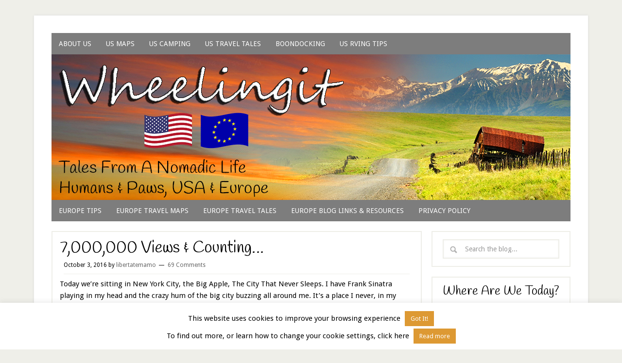

--- FILE ---
content_type: text/html; charset=UTF-8
request_url: https://www.wheelingit.us/2016/10/03/7000000-views-counting/
body_size: 38133
content:
<!DOCTYPE html>
<html lang="en-US">
<head >
<meta charset="UTF-8" />
<meta name="viewport" content="width=device-width, initial-scale=1" />
<title>7,000,000 Views &#038; Counting&#8230; – Wheeling It: Tales From a Nomadic Life</title>
<meta name='robots' content='max-image-preview:large' />
<link rel='dns-prefetch' href='//www.wheelingit.us' />
<link rel='dns-prefetch' href='//secure.gravatar.com' />
<link rel='dns-prefetch' href='//stats.wp.com' />
<link rel='dns-prefetch' href='//fonts.googleapis.com' />
<link rel='dns-prefetch' href='//v0.wordpress.com' />
<link rel='dns-prefetch' href='//widgets.wp.com' />
<link rel='dns-prefetch' href='//s0.wp.com' />
<link rel='dns-prefetch' href='//0.gravatar.com' />
<link rel='dns-prefetch' href='//1.gravatar.com' />
<link rel='dns-prefetch' href='//2.gravatar.com' />
<link rel='preconnect' href='//c0.wp.com' />
<link rel='preconnect' href='//i0.wp.com' />
<link rel="alternate" type="application/rss+xml" title="Wheeling It: Tales From a Nomadic Life &raquo; Feed" href="https://www.wheelingit.us/feed/" />
<link rel="alternate" type="application/rss+xml" title="Wheeling It: Tales From a Nomadic Life &raquo; Comments Feed" href="https://www.wheelingit.us/comments/feed/" />
<link rel="alternate" type="application/rss+xml" title="Wheeling It: Tales From a Nomadic Life &raquo; 7,000,000 Views &#038; Counting&#8230; Comments Feed" href="https://www.wheelingit.us/2016/10/03/7000000-views-counting/feed/" />
<link rel="alternate" title="oEmbed (JSON)" type="application/json+oembed" href="https://www.wheelingit.us/wp-json/oembed/1.0/embed?url=https%3A%2F%2Fwww.wheelingit.us%2F2016%2F10%2F03%2F7000000-views-counting%2F" />
<link rel="alternate" title="oEmbed (XML)" type="text/xml+oembed" href="https://www.wheelingit.us/wp-json/oembed/1.0/embed?url=https%3A%2F%2Fwww.wheelingit.us%2F2016%2F10%2F03%2F7000000-views-counting%2F&#038;format=xml" />
<link rel="canonical" href="https://www.wheelingit.us/2016/10/03/7000000-views-counting/" />
<style id='wp-img-auto-sizes-contain-inline-css' type='text/css'>
img:is([sizes=auto i],[sizes^="auto," i]){contain-intrinsic-size:3000px 1500px}
/*# sourceURL=wp-img-auto-sizes-contain-inline-css */
</style>
<link rel='stylesheet' id='jetpack_related-posts-css' href='https://c0.wp.com/p/jetpack/15.3.1/modules/related-posts/related-posts.css' type='text/css' media='all' />
<link rel='stylesheet' id='lifestyle-pro-theme-css' href='https://www.wheelingit.us/wp-content/themes/lifestyle-pro/style.css?ver=3.1' type='text/css' media='all' />
<style id='wp-emoji-styles-inline-css' type='text/css'>

	img.wp-smiley, img.emoji {
		display: inline !important;
		border: none !important;
		box-shadow: none !important;
		height: 1em !important;
		width: 1em !important;
		margin: 0 0.07em !important;
		vertical-align: -0.1em !important;
		background: none !important;
		padding: 0 !important;
	}
/*# sourceURL=wp-emoji-styles-inline-css */
</style>
<style id='wp-block-library-inline-css' type='text/css'>
:root{--wp-block-synced-color:#7a00df;--wp-block-synced-color--rgb:122,0,223;--wp-bound-block-color:var(--wp-block-synced-color);--wp-editor-canvas-background:#ddd;--wp-admin-theme-color:#007cba;--wp-admin-theme-color--rgb:0,124,186;--wp-admin-theme-color-darker-10:#006ba1;--wp-admin-theme-color-darker-10--rgb:0,107,160.5;--wp-admin-theme-color-darker-20:#005a87;--wp-admin-theme-color-darker-20--rgb:0,90,135;--wp-admin-border-width-focus:2px}@media (min-resolution:192dpi){:root{--wp-admin-border-width-focus:1.5px}}.wp-element-button{cursor:pointer}:root .has-very-light-gray-background-color{background-color:#eee}:root .has-very-dark-gray-background-color{background-color:#313131}:root .has-very-light-gray-color{color:#eee}:root .has-very-dark-gray-color{color:#313131}:root .has-vivid-green-cyan-to-vivid-cyan-blue-gradient-background{background:linear-gradient(135deg,#00d084,#0693e3)}:root .has-purple-crush-gradient-background{background:linear-gradient(135deg,#34e2e4,#4721fb 50%,#ab1dfe)}:root .has-hazy-dawn-gradient-background{background:linear-gradient(135deg,#faaca8,#dad0ec)}:root .has-subdued-olive-gradient-background{background:linear-gradient(135deg,#fafae1,#67a671)}:root .has-atomic-cream-gradient-background{background:linear-gradient(135deg,#fdd79a,#004a59)}:root .has-nightshade-gradient-background{background:linear-gradient(135deg,#330968,#31cdcf)}:root .has-midnight-gradient-background{background:linear-gradient(135deg,#020381,#2874fc)}:root{--wp--preset--font-size--normal:16px;--wp--preset--font-size--huge:42px}.has-regular-font-size{font-size:1em}.has-larger-font-size{font-size:2.625em}.has-normal-font-size{font-size:var(--wp--preset--font-size--normal)}.has-huge-font-size{font-size:var(--wp--preset--font-size--huge)}.has-text-align-center{text-align:center}.has-text-align-left{text-align:left}.has-text-align-right{text-align:right}.has-fit-text{white-space:nowrap!important}#end-resizable-editor-section{display:none}.aligncenter{clear:both}.items-justified-left{justify-content:flex-start}.items-justified-center{justify-content:center}.items-justified-right{justify-content:flex-end}.items-justified-space-between{justify-content:space-between}.screen-reader-text{border:0;clip-path:inset(50%);height:1px;margin:-1px;overflow:hidden;padding:0;position:absolute;width:1px;word-wrap:normal!important}.screen-reader-text:focus{background-color:#ddd;clip-path:none;color:#444;display:block;font-size:1em;height:auto;left:5px;line-height:normal;padding:15px 23px 14px;text-decoration:none;top:5px;width:auto;z-index:100000}html :where(.has-border-color){border-style:solid}html :where([style*=border-top-color]){border-top-style:solid}html :where([style*=border-right-color]){border-right-style:solid}html :where([style*=border-bottom-color]){border-bottom-style:solid}html :where([style*=border-left-color]){border-left-style:solid}html :where([style*=border-width]){border-style:solid}html :where([style*=border-top-width]){border-top-style:solid}html :where([style*=border-right-width]){border-right-style:solid}html :where([style*=border-bottom-width]){border-bottom-style:solid}html :where([style*=border-left-width]){border-left-style:solid}html :where(img[class*=wp-image-]){height:auto;max-width:100%}:where(figure){margin:0 0 1em}html :where(.is-position-sticky){--wp-admin--admin-bar--position-offset:var(--wp-admin--admin-bar--height,0px)}@media screen and (max-width:600px){html :where(.is-position-sticky){--wp-admin--admin-bar--position-offset:0px}}

/*# sourceURL=wp-block-library-inline-css */
</style><style id='global-styles-inline-css' type='text/css'>
:root{--wp--preset--aspect-ratio--square: 1;--wp--preset--aspect-ratio--4-3: 4/3;--wp--preset--aspect-ratio--3-4: 3/4;--wp--preset--aspect-ratio--3-2: 3/2;--wp--preset--aspect-ratio--2-3: 2/3;--wp--preset--aspect-ratio--16-9: 16/9;--wp--preset--aspect-ratio--9-16: 9/16;--wp--preset--color--black: #000000;--wp--preset--color--cyan-bluish-gray: #abb8c3;--wp--preset--color--white: #ffffff;--wp--preset--color--pale-pink: #f78da7;--wp--preset--color--vivid-red: #cf2e2e;--wp--preset--color--luminous-vivid-orange: #ff6900;--wp--preset--color--luminous-vivid-amber: #fcb900;--wp--preset--color--light-green-cyan: #7bdcb5;--wp--preset--color--vivid-green-cyan: #00d084;--wp--preset--color--pale-cyan-blue: #8ed1fc;--wp--preset--color--vivid-cyan-blue: #0693e3;--wp--preset--color--vivid-purple: #9b51e0;--wp--preset--gradient--vivid-cyan-blue-to-vivid-purple: linear-gradient(135deg,rgb(6,147,227) 0%,rgb(155,81,224) 100%);--wp--preset--gradient--light-green-cyan-to-vivid-green-cyan: linear-gradient(135deg,rgb(122,220,180) 0%,rgb(0,208,130) 100%);--wp--preset--gradient--luminous-vivid-amber-to-luminous-vivid-orange: linear-gradient(135deg,rgb(252,185,0) 0%,rgb(255,105,0) 100%);--wp--preset--gradient--luminous-vivid-orange-to-vivid-red: linear-gradient(135deg,rgb(255,105,0) 0%,rgb(207,46,46) 100%);--wp--preset--gradient--very-light-gray-to-cyan-bluish-gray: linear-gradient(135deg,rgb(238,238,238) 0%,rgb(169,184,195) 100%);--wp--preset--gradient--cool-to-warm-spectrum: linear-gradient(135deg,rgb(74,234,220) 0%,rgb(151,120,209) 20%,rgb(207,42,186) 40%,rgb(238,44,130) 60%,rgb(251,105,98) 80%,rgb(254,248,76) 100%);--wp--preset--gradient--blush-light-purple: linear-gradient(135deg,rgb(255,206,236) 0%,rgb(152,150,240) 100%);--wp--preset--gradient--blush-bordeaux: linear-gradient(135deg,rgb(254,205,165) 0%,rgb(254,45,45) 50%,rgb(107,0,62) 100%);--wp--preset--gradient--luminous-dusk: linear-gradient(135deg,rgb(255,203,112) 0%,rgb(199,81,192) 50%,rgb(65,88,208) 100%);--wp--preset--gradient--pale-ocean: linear-gradient(135deg,rgb(255,245,203) 0%,rgb(182,227,212) 50%,rgb(51,167,181) 100%);--wp--preset--gradient--electric-grass: linear-gradient(135deg,rgb(202,248,128) 0%,rgb(113,206,126) 100%);--wp--preset--gradient--midnight: linear-gradient(135deg,rgb(2,3,129) 0%,rgb(40,116,252) 100%);--wp--preset--font-size--small: 13px;--wp--preset--font-size--medium: 20px;--wp--preset--font-size--large: 36px;--wp--preset--font-size--x-large: 42px;--wp--preset--spacing--20: 0.44rem;--wp--preset--spacing--30: 0.67rem;--wp--preset--spacing--40: 1rem;--wp--preset--spacing--50: 1.5rem;--wp--preset--spacing--60: 2.25rem;--wp--preset--spacing--70: 3.38rem;--wp--preset--spacing--80: 5.06rem;--wp--preset--shadow--natural: 6px 6px 9px rgba(0, 0, 0, 0.2);--wp--preset--shadow--deep: 12px 12px 50px rgba(0, 0, 0, 0.4);--wp--preset--shadow--sharp: 6px 6px 0px rgba(0, 0, 0, 0.2);--wp--preset--shadow--outlined: 6px 6px 0px -3px rgb(255, 255, 255), 6px 6px rgb(0, 0, 0);--wp--preset--shadow--crisp: 6px 6px 0px rgb(0, 0, 0);}:where(.is-layout-flex){gap: 0.5em;}:where(.is-layout-grid){gap: 0.5em;}body .is-layout-flex{display: flex;}.is-layout-flex{flex-wrap: wrap;align-items: center;}.is-layout-flex > :is(*, div){margin: 0;}body .is-layout-grid{display: grid;}.is-layout-grid > :is(*, div){margin: 0;}:where(.wp-block-columns.is-layout-flex){gap: 2em;}:where(.wp-block-columns.is-layout-grid){gap: 2em;}:where(.wp-block-post-template.is-layout-flex){gap: 1.25em;}:where(.wp-block-post-template.is-layout-grid){gap: 1.25em;}.has-black-color{color: var(--wp--preset--color--black) !important;}.has-cyan-bluish-gray-color{color: var(--wp--preset--color--cyan-bluish-gray) !important;}.has-white-color{color: var(--wp--preset--color--white) !important;}.has-pale-pink-color{color: var(--wp--preset--color--pale-pink) !important;}.has-vivid-red-color{color: var(--wp--preset--color--vivid-red) !important;}.has-luminous-vivid-orange-color{color: var(--wp--preset--color--luminous-vivid-orange) !important;}.has-luminous-vivid-amber-color{color: var(--wp--preset--color--luminous-vivid-amber) !important;}.has-light-green-cyan-color{color: var(--wp--preset--color--light-green-cyan) !important;}.has-vivid-green-cyan-color{color: var(--wp--preset--color--vivid-green-cyan) !important;}.has-pale-cyan-blue-color{color: var(--wp--preset--color--pale-cyan-blue) !important;}.has-vivid-cyan-blue-color{color: var(--wp--preset--color--vivid-cyan-blue) !important;}.has-vivid-purple-color{color: var(--wp--preset--color--vivid-purple) !important;}.has-black-background-color{background-color: var(--wp--preset--color--black) !important;}.has-cyan-bluish-gray-background-color{background-color: var(--wp--preset--color--cyan-bluish-gray) !important;}.has-white-background-color{background-color: var(--wp--preset--color--white) !important;}.has-pale-pink-background-color{background-color: var(--wp--preset--color--pale-pink) !important;}.has-vivid-red-background-color{background-color: var(--wp--preset--color--vivid-red) !important;}.has-luminous-vivid-orange-background-color{background-color: var(--wp--preset--color--luminous-vivid-orange) !important;}.has-luminous-vivid-amber-background-color{background-color: var(--wp--preset--color--luminous-vivid-amber) !important;}.has-light-green-cyan-background-color{background-color: var(--wp--preset--color--light-green-cyan) !important;}.has-vivid-green-cyan-background-color{background-color: var(--wp--preset--color--vivid-green-cyan) !important;}.has-pale-cyan-blue-background-color{background-color: var(--wp--preset--color--pale-cyan-blue) !important;}.has-vivid-cyan-blue-background-color{background-color: var(--wp--preset--color--vivid-cyan-blue) !important;}.has-vivid-purple-background-color{background-color: var(--wp--preset--color--vivid-purple) !important;}.has-black-border-color{border-color: var(--wp--preset--color--black) !important;}.has-cyan-bluish-gray-border-color{border-color: var(--wp--preset--color--cyan-bluish-gray) !important;}.has-white-border-color{border-color: var(--wp--preset--color--white) !important;}.has-pale-pink-border-color{border-color: var(--wp--preset--color--pale-pink) !important;}.has-vivid-red-border-color{border-color: var(--wp--preset--color--vivid-red) !important;}.has-luminous-vivid-orange-border-color{border-color: var(--wp--preset--color--luminous-vivid-orange) !important;}.has-luminous-vivid-amber-border-color{border-color: var(--wp--preset--color--luminous-vivid-amber) !important;}.has-light-green-cyan-border-color{border-color: var(--wp--preset--color--light-green-cyan) !important;}.has-vivid-green-cyan-border-color{border-color: var(--wp--preset--color--vivid-green-cyan) !important;}.has-pale-cyan-blue-border-color{border-color: var(--wp--preset--color--pale-cyan-blue) !important;}.has-vivid-cyan-blue-border-color{border-color: var(--wp--preset--color--vivid-cyan-blue) !important;}.has-vivid-purple-border-color{border-color: var(--wp--preset--color--vivid-purple) !important;}.has-vivid-cyan-blue-to-vivid-purple-gradient-background{background: var(--wp--preset--gradient--vivid-cyan-blue-to-vivid-purple) !important;}.has-light-green-cyan-to-vivid-green-cyan-gradient-background{background: var(--wp--preset--gradient--light-green-cyan-to-vivid-green-cyan) !important;}.has-luminous-vivid-amber-to-luminous-vivid-orange-gradient-background{background: var(--wp--preset--gradient--luminous-vivid-amber-to-luminous-vivid-orange) !important;}.has-luminous-vivid-orange-to-vivid-red-gradient-background{background: var(--wp--preset--gradient--luminous-vivid-orange-to-vivid-red) !important;}.has-very-light-gray-to-cyan-bluish-gray-gradient-background{background: var(--wp--preset--gradient--very-light-gray-to-cyan-bluish-gray) !important;}.has-cool-to-warm-spectrum-gradient-background{background: var(--wp--preset--gradient--cool-to-warm-spectrum) !important;}.has-blush-light-purple-gradient-background{background: var(--wp--preset--gradient--blush-light-purple) !important;}.has-blush-bordeaux-gradient-background{background: var(--wp--preset--gradient--blush-bordeaux) !important;}.has-luminous-dusk-gradient-background{background: var(--wp--preset--gradient--luminous-dusk) !important;}.has-pale-ocean-gradient-background{background: var(--wp--preset--gradient--pale-ocean) !important;}.has-electric-grass-gradient-background{background: var(--wp--preset--gradient--electric-grass) !important;}.has-midnight-gradient-background{background: var(--wp--preset--gradient--midnight) !important;}.has-small-font-size{font-size: var(--wp--preset--font-size--small) !important;}.has-medium-font-size{font-size: var(--wp--preset--font-size--medium) !important;}.has-large-font-size{font-size: var(--wp--preset--font-size--large) !important;}.has-x-large-font-size{font-size: var(--wp--preset--font-size--x-large) !important;}
/*# sourceURL=global-styles-inline-css */
</style>

<style id='classic-theme-styles-inline-css' type='text/css'>
/*! This file is auto-generated */
.wp-block-button__link{color:#fff;background-color:#32373c;border-radius:9999px;box-shadow:none;text-decoration:none;padding:calc(.667em + 2px) calc(1.333em + 2px);font-size:1.125em}.wp-block-file__button{background:#32373c;color:#fff;text-decoration:none}
/*# sourceURL=/wp-includes/css/classic-themes.min.css */
</style>
<link rel='stylesheet' id='cookie-law-info-css' href='https://www.wheelingit.us/wp-content/plugins/cookie-law-info/legacy/public/css/cookie-law-info-public.css?ver=3.3.8' type='text/css' media='all' />
<link rel='stylesheet' id='cookie-law-info-gdpr-css' href='https://www.wheelingit.us/wp-content/plugins/cookie-law-info/legacy/public/css/cookie-law-info-gdpr.css?ver=3.3.8' type='text/css' media='all' />
<link rel='stylesheet' id='dashicons-css' href='https://c0.wp.com/c/6.9/wp-includes/css/dashicons.min.css' type='text/css' media='all' />
<link rel='stylesheet' id='google-fonts-css' href='//fonts.googleapis.com/css?family=Droid+Sans%3A400%2C700%7CHandlee%3A400&#038;ver=3.1' type='text/css' media='all' />
<link rel='stylesheet' id='jetpack_likes-css' href='https://c0.wp.com/p/jetpack/15.3.1/modules/likes/style.css' type='text/css' media='all' />
<link rel='stylesheet' id='jetpack-subscriptions-css' href='https://c0.wp.com/p/jetpack/15.3.1/_inc/build/subscriptions/subscriptions.min.css' type='text/css' media='all' />
<link rel='stylesheet' id='sharedaddy-css' href='https://c0.wp.com/p/jetpack/15.3.1/modules/sharedaddy/sharing.css' type='text/css' media='all' />
<link rel='stylesheet' id='social-logos-css' href='https://c0.wp.com/p/jetpack/15.3.1/_inc/social-logos/social-logos.min.css' type='text/css' media='all' />
<script type="text/javascript" id="jetpack_related-posts-js-extra">
/* <![CDATA[ */
var related_posts_js_options = {"post_heading":"h4"};
//# sourceURL=jetpack_related-posts-js-extra
/* ]]> */
</script>
<script type="text/javascript" src="https://c0.wp.com/p/jetpack/15.3.1/_inc/build/related-posts/related-posts.min.js" id="jetpack_related-posts-js"></script>
<script type="text/javascript" src="https://c0.wp.com/c/6.9/wp-includes/js/jquery/jquery.min.js" id="jquery-core-js"></script>
<script type="text/javascript" src="https://c0.wp.com/c/6.9/wp-includes/js/jquery/jquery-migrate.min.js" id="jquery-migrate-js"></script>
<script type="text/javascript" id="cookie-law-info-js-extra">
/* <![CDATA[ */
var Cli_Data = {"nn_cookie_ids":[],"cookielist":[],"non_necessary_cookies":[],"ccpaEnabled":"","ccpaRegionBased":"","ccpaBarEnabled":"","strictlyEnabled":["necessary","obligatoire"],"ccpaType":"gdpr","js_blocking":"","custom_integration":"","triggerDomRefresh":"","secure_cookies":""};
var cli_cookiebar_settings = {"animate_speed_hide":"500","animate_speed_show":"500","background":"#ffffff","border":"#444","border_on":"","button_1_button_colour":"#dd9933","button_1_button_hover":"#b17a29","button_1_link_colour":"#fff","button_1_as_button":"1","button_1_new_win":"","button_2_button_colour":"#dd9933","button_2_button_hover":"#b17a29","button_2_link_colour":"#ffffff","button_2_as_button":"1","button_2_hidebar":"1","button_3_button_colour":"#000","button_3_button_hover":"#000000","button_3_link_colour":"#fff","button_3_as_button":"1","button_3_new_win":"","button_4_button_colour":"#000","button_4_button_hover":"#000000","button_4_link_colour":"#fff","button_4_as_button":"1","button_7_button_colour":"#61a229","button_7_button_hover":"#4e8221","button_7_link_colour":"#fff","button_7_as_button":"1","button_7_new_win":"","font_family":"inherit","header_fix":"","notify_animate_hide":"1","notify_animate_show":"","notify_div_id":"#cookie-law-info-bar","notify_position_horizontal":"right","notify_position_vertical":"bottom","scroll_close":"","scroll_close_reload":"","accept_close_reload":"","reject_close_reload":"","showagain_tab":"","showagain_background":"#fff","showagain_border":"#000","showagain_div_id":"#cookie-law-info-again","showagain_x_position":"100px","text":"#000000","show_once_yn":"","show_once":"10000","logging_on":"","as_popup":"","popup_overlay":"1","bar_heading_text":"","cookie_bar_as":"banner","popup_showagain_position":"bottom-right","widget_position":"left"};
var log_object = {"ajax_url":"https://www.wheelingit.us/wp-admin/admin-ajax.php"};
//# sourceURL=cookie-law-info-js-extra
/* ]]> */
</script>
<script type="text/javascript" src="https://www.wheelingit.us/wp-content/plugins/cookie-law-info/legacy/public/js/cookie-law-info-public.js?ver=3.3.8" id="cookie-law-info-js"></script>
<script type="text/javascript" src="https://www.wheelingit.us/wp-content/themes/lifestyle-pro/js/responsive-menu.js?ver=1.0.0" id="lifestyle-responsive-menu-js"></script>
<link rel="https://api.w.org/" href="https://www.wheelingit.us/wp-json/" /><link rel="alternate" title="JSON" type="application/json" href="https://www.wheelingit.us/wp-json/wp/v2/posts/34976" /><link rel="EditURI" type="application/rsd+xml" title="RSD" href="https://www.wheelingit.us/xmlrpc.php?rsd" />
	<style>img#wpstats{display:none}</style>
		<link rel="pingback" href="https://www.wheelingit.us/xmlrpc.php" />
<script>
  (function(i,s,o,g,r,a,m){i['GoogleAnalyticsObject']=r;i[r]=i[r]||function(){
  (i[r].q=i[r].q||[]).push(arguments)},i[r].l=1*new Date();a=s.createElement(o),
  m=s.getElementsByTagName(o)[0];a.async=1;a.src=g;m.parentNode.insertBefore(a,m)
  })(window,document,'script','//www.google-analytics.com/analytics.js','ga');

  ga('create', 'UA-55321545-1', 'auto');
  ga('send', 'pageview');

</script><meta name="description" content="Today we&#039;re sitting in New York City, the Big Apple, The City That Never Sleeps. I have Frank Sinatra playing in my head and the crazy hum of the big city buzzing all around me. It&#039;s a place I never, in my wildest dreams, imagined we&#039;d take &quot;the beast&quot; and yet here we are. It just goes&hellip;" />

<!-- Jetpack Open Graph Tags -->
<meta property="og:type" content="article" />
<meta property="og:title" content="7,000,000 Views &#038; Counting&#8230;" />
<meta property="og:url" content="https://www.wheelingit.us/2016/10/03/7000000-views-counting/" />
<meta property="og:description" content="Today we&#8217;re sitting in New York City, the Big Apple, The City That Never Sleeps. I have Frank Sinatra playing in my head and the crazy hum of the big city buzzing all around me. It&#8217;s a …" />
<meta property="article:published_time" content="2016-10-03T13:49:18+00:00" />
<meta property="article:modified_time" content="2016-12-12T19:57:41+00:00" />
<meta property="og:site_name" content="Wheeling It: Tales From a Nomadic Life" />
<meta property="og:image" content="https://www.wheelingit.us/wp-content/uploads/2016/10/06-JUN-WALLOWA2-JPG.jpg" />
<meta property="og:image:width" content="800" />
<meta property="og:image:height" content="534" />
<meta property="og:image:alt" content="" />
<meta property="og:locale" content="en_US" />
<meta name="twitter:text:title" content="7,000,000 Views &#038; Counting&#8230;" />
<meta name="twitter:image" content="https://www.wheelingit.us/wp-content/uploads/2016/10/06-JUN-WALLOWA2-JPG.jpg?w=640" />
<meta name="twitter:card" content="summary_large_image" />

<!-- End Jetpack Open Graph Tags -->
<link rel="icon" href="https://i0.wp.com/www.wheelingit.us/wp-content/uploads/2018/05/cropped-Paul-and-Nina-JPG.jpg?fit=32%2C32&#038;ssl=1" sizes="32x32" />
<link rel="icon" href="https://i0.wp.com/www.wheelingit.us/wp-content/uploads/2018/05/cropped-Paul-and-Nina-JPG.jpg?fit=192%2C192&#038;ssl=1" sizes="192x192" />
<link rel="apple-touch-icon" href="https://i0.wp.com/www.wheelingit.us/wp-content/uploads/2018/05/cropped-Paul-and-Nina-JPG.jpg?fit=180%2C180&#038;ssl=1" />
<meta name="msapplication-TileImage" content="https://i0.wp.com/www.wheelingit.us/wp-content/uploads/2018/05/cropped-Paul-and-Nina-JPG.jpg?fit=270%2C270&#038;ssl=1" />
<link rel='stylesheet' id='jetpack-swiper-library-css' href='https://c0.wp.com/p/jetpack/15.3.1/_inc/blocks/swiper.css' type='text/css' media='all' />
<link rel='stylesheet' id='jetpack-carousel-css' href='https://c0.wp.com/p/jetpack/15.3.1/modules/carousel/jetpack-carousel.css' type='text/css' media='all' />
<link rel='stylesheet' id='jetpack-top-posts-widget-css' href='https://c0.wp.com/p/jetpack/15.3.1/modules/widgets/top-posts/style.css' type='text/css' media='all' />
</head>
<body class="wp-singular post-template-default single single-post postid-34976 single-format-standard wp-theme-genesis wp-child-theme-lifestyle-pro header-full-width content-sidebar genesis-breadcrumbs-hidden genesis-footer-widgets-visible lifestyle-pro-purple" itemscope itemtype="https://schema.org/WebPage"><div class="site-container"><nav class="nav-primary" aria-label="Main" itemscope itemtype="https://schema.org/SiteNavigationElement"><div class="wrap"><ul id="menu-custom-1" class="menu genesis-nav-menu menu-primary"><li id="menu-item-17004" class="menu-item menu-item-type-post_type menu-item-object-page menu-item-17004"><a href="https://www.wheelingit.us/about/" itemprop="url"><span itemprop="name">About Us</span></a></li>
<li id="menu-item-16945" class="menu-item menu-item-type-post_type menu-item-object-page menu-item-16945"><a href="https://www.wheelingit.us/the-journey/" title="Detailed maps of everywhere we traveled in 8 years" itemprop="url"><span itemprop="name">US Maps</span></a></li>
<li id="menu-item-16834" class="menu-item menu-item-type-taxonomy menu-item-object-category menu-item-has-children menu-item-16834"><a href="https://www.wheelingit.us/category/rv-park-ratings/" itemprop="url"><span itemprop="name">US Camping</span></a>
<ul class="sub-menu">
	<li id="menu-item-24152" class="menu-item menu-item-type-post_type menu-item-object-page menu-item-24152"><a href="https://www.wheelingit.us/wheelingit-master-campground-map/" itemprop="url"><span itemprop="name">CAMPING MAP</span></a></li>
	<li id="menu-item-28102" class="menu-item menu-item-type-taxonomy menu-item-object-category menu-item-28102"><a href="https://www.wheelingit.us/category/rv-park-ratings/mt/" itemprop="url"><span itemprop="name">MT</span></a></li>
	<li id="menu-item-16869" class="menu-item menu-item-type-taxonomy menu-item-object-category menu-item-16869"><a href="https://www.wheelingit.us/category/rv-park-ratings/al-rv-park-ratings/" itemprop="url"><span itemprop="name">AL</span></a></li>
	<li id="menu-item-16847" class="menu-item menu-item-type-taxonomy menu-item-object-category menu-item-16847"><a href="https://www.wheelingit.us/category/rv-park-ratings/nc-rv-park-ratings/" itemprop="url"><span itemprop="name">NC</span></a></li>
	<li id="menu-item-16835" class="menu-item menu-item-type-taxonomy menu-item-object-category menu-item-16835"><a href="https://www.wheelingit.us/category/rv-park-ratings/az/" itemprop="url"><span itemprop="name">AZ</span></a></li>
	<li id="menu-item-36528" class="menu-item menu-item-type-taxonomy menu-item-object-category menu-item-36528"><a href="https://www.wheelingit.us/category/rv-park-ratings/nd-rv-park-ratings/" itemprop="url"><span itemprop="name">ND</span></a></li>
	<li id="menu-item-16836" class="menu-item menu-item-type-taxonomy menu-item-object-category menu-item-16836"><a href="https://www.wheelingit.us/category/rv-park-ratings/ca/" itemprop="url"><span itemprop="name">CA</span></a></li>
	<li id="menu-item-28101" class="menu-item menu-item-type-taxonomy menu-item-object-category menu-item-28101"><a href="https://www.wheelingit.us/category/rv-park-ratings/ne/" itemprop="url"><span itemprop="name">NE</span></a></li>
	<li id="menu-item-16837" class="menu-item menu-item-type-taxonomy menu-item-object-category menu-item-16837"><a href="https://www.wheelingit.us/category/rv-park-ratings/co/" itemprop="url"><span itemprop="name">CO</span></a></li>
	<li id="menu-item-36527" class="menu-item menu-item-type-taxonomy menu-item-object-category menu-item-36527"><a href="https://www.wheelingit.us/category/rv-park-ratings/nj-rv-park-ratings/" itemprop="url"><span itemprop="name">NJ</span></a></li>
	<li id="menu-item-16866" class="menu-item menu-item-type-taxonomy menu-item-object-category menu-item-16866"><a href="https://www.wheelingit.us/category/rv-park-ratings/fl-rv-park-ratings/" itemprop="url"><span itemprop="name">FL</span></a></li>
	<li id="menu-item-16876" class="menu-item menu-item-type-taxonomy menu-item-object-category menu-item-16876"><a href="https://www.wheelingit.us/category/rv-park-ratings/nm-rv-park-ratings/" itemprop="url"><span itemprop="name">NM</span></a></li>
	<li id="menu-item-16865" class="menu-item menu-item-type-taxonomy menu-item-object-category menu-item-16865"><a href="https://www.wheelingit.us/category/rv-park-ratings/ga-rv-park-ratings/" itemprop="url"><span itemprop="name">GA</span></a></li>
	<li id="menu-item-17292" class="menu-item menu-item-type-taxonomy menu-item-object-category menu-item-17292"><a href="https://www.wheelingit.us/category/rv-park-ratings/nv-rv-park-ratings/" itemprop="url"><span itemprop="name">NV</span></a></li>
	<li id="menu-item-16840" class="menu-item menu-item-type-taxonomy menu-item-object-category menu-item-16840"><a href="https://www.wheelingit.us/category/rv-park-ratings/ia-rv-park-ratings/" itemprop="url"><span itemprop="name">IA</span></a></li>
	<li id="menu-item-36531" class="menu-item menu-item-type-taxonomy menu-item-object-category menu-item-36531"><a href="https://www.wheelingit.us/category/rv-park-ratings/ny-rv-park-ratings/" itemprop="url"><span itemprop="name">NY</span></a></li>
	<li id="menu-item-16878" class="menu-item menu-item-type-taxonomy menu-item-object-category menu-item-16878"><a href="https://www.wheelingit.us/category/rv-park-ratings/id-rv-park-ratings/" itemprop="url"><span itemprop="name">ID</span></a></li>
	<li id="menu-item-16880" class="menu-item menu-item-type-taxonomy menu-item-object-category menu-item-16880"><a href="https://www.wheelingit.us/category/rv-park-ratings/or-rv-park-ratings/" itemprop="url"><span itemprop="name">OR</span></a></li>
	<li id="menu-item-16841" class="menu-item menu-item-type-taxonomy menu-item-object-category menu-item-16841"><a href="https://www.wheelingit.us/category/rv-park-ratings/il-rv-park-ratings/" itemprop="url"><span itemprop="name">IL</span></a></li>
	<li id="menu-item-45586" class="menu-item menu-item-type-taxonomy menu-item-object-category menu-item-45586"><a href="https://www.wheelingit.us/category/rv-park-ratings/pa-rv-park-ratings/" itemprop="url"><span itemprop="name">PA</span></a></li>
	<li id="menu-item-16844" class="menu-item menu-item-type-taxonomy menu-item-object-category menu-item-16844"><a href="https://www.wheelingit.us/category/rv-park-ratings/ky-rv-park-ratings/" itemprop="url"><span itemprop="name">KY</span></a></li>
	<li id="menu-item-16848" class="menu-item menu-item-type-taxonomy menu-item-object-category menu-item-16848"><a href="https://www.wheelingit.us/category/rv-park-ratings/sc-rv-park-ratings/" itemprop="url"><span itemprop="name">SC</span></a></li>
	<li id="menu-item-16871" class="menu-item menu-item-type-taxonomy menu-item-object-category menu-item-16871"><a href="https://www.wheelingit.us/category/rv-park-ratings/la-rv-park-ratings/" itemprop="url"><span itemprop="name">LA</span></a></li>
	<li id="menu-item-16842" class="menu-item menu-item-type-taxonomy menu-item-object-category menu-item-16842"><a href="https://www.wheelingit.us/category/rv-park-ratings/sd-rv-park-ratings/" itemprop="url"><span itemprop="name">SD</span></a></li>
	<li id="menu-item-45587" class="menu-item menu-item-type-taxonomy menu-item-object-category menu-item-45587"><a href="https://www.wheelingit.us/category/rv-park-ratings/ma-rv-park-ratings/" itemprop="url"><span itemprop="name">MA</span></a></li>
	<li id="menu-item-16846" class="menu-item menu-item-type-taxonomy menu-item-object-category menu-item-16846"><a href="https://www.wheelingit.us/category/rv-park-ratings/tn-rv-park-ratings/" itemprop="url"><span itemprop="name">TN</span></a></li>
	<li id="menu-item-36529" class="menu-item menu-item-type-taxonomy menu-item-object-category menu-item-36529"><a href="https://www.wheelingit.us/category/rv-park-ratings/md-rv-park-ratings/" itemprop="url"><span itemprop="name">MD</span></a></li>
	<li id="menu-item-16873" class="menu-item menu-item-type-taxonomy menu-item-object-category menu-item-16873"><a href="https://www.wheelingit.us/category/rv-park-ratings/tx-rv-park-ratings/" itemprop="url"><span itemprop="name">TX</span></a></li>
	<li id="menu-item-45590" class="menu-item menu-item-type-taxonomy menu-item-object-category menu-item-45590"><a href="https://www.wheelingit.us/category/rv-park-ratings/me-rv-park-ratings/" itemprop="url"><span itemprop="name">ME</span></a></li>
	<li id="menu-item-16839" class="menu-item menu-item-type-taxonomy menu-item-object-category menu-item-16839"><a href="https://www.wheelingit.us/category/rv-park-ratings/ut/" itemprop="url"><span itemprop="name">UT</span></a></li>
	<li id="menu-item-36524" class="menu-item menu-item-type-taxonomy menu-item-object-category menu-item-36524"><a href="https://www.wheelingit.us/category/rv-park-ratings/mi-rv-park-ratings/" itemprop="url"><span itemprop="name">MI</span></a></li>
	<li id="menu-item-45589" class="menu-item menu-item-type-taxonomy menu-item-object-category menu-item-45589"><a href="https://www.wheelingit.us/category/rv-park-ratings/va-rv-park-ratings/" itemprop="url"><span itemprop="name">VA</span></a></li>
	<li id="menu-item-36525" class="menu-item menu-item-type-taxonomy menu-item-object-category menu-item-36525"><a href="https://www.wheelingit.us/category/rv-park-ratings/mn-rv-park-ratings/" itemprop="url"><span itemprop="name">MN</span></a></li>
	<li id="menu-item-16886" class="menu-item menu-item-type-taxonomy menu-item-object-category menu-item-16886"><a href="https://www.wheelingit.us/category/rv-park-ratings/wa/" itemprop="url"><span itemprop="name">WA</span></a></li>
	<li id="menu-item-17287" class="menu-item menu-item-type-taxonomy menu-item-object-category menu-item-17287"><a href="https://www.wheelingit.us/category/rv-park-ratings/mo-rv-park-ratings/" itemprop="url"><span itemprop="name">MO</span></a></li>
	<li id="menu-item-16843" class="menu-item menu-item-type-taxonomy menu-item-object-category menu-item-16843"><a href="https://www.wheelingit.us/category/rv-park-ratings/wy-rv-park-ratings/" itemprop="url"><span itemprop="name">WY</span></a></li>
</ul>
</li>
<li id="menu-item-16540" class="menu-item menu-item-type-taxonomy menu-item-object-category current-post-ancestor current-menu-parent current-post-parent menu-item-has-children menu-item-16540"><a href="https://www.wheelingit.us/category/general-musings-travel-tales/" itemprop="url"><span itemprop="name">US Travel Tales</span></a>
<ul class="sub-menu">
	<li id="menu-item-45581" class="menu-item menu-item-type-post_type menu-item-object-page menu-item-45581"><a href="https://www.wheelingit.us/wheelingit-master-travel-map/" itemprop="url"><span itemprop="name">Travel Map</span></a></li>
	<li id="menu-item-16547" class="menu-item menu-item-type-taxonomy menu-item-object-category menu-item-16547"><a href="https://www.wheelingit.us/category/general-musings-travel-tales/mo-general-musings-travel-tales/" itemprop="url"><span itemprop="name">MO</span></a></li>
	<li id="menu-item-16559" class="menu-item menu-item-type-taxonomy menu-item-object-category menu-item-16559"><a href="https://www.wheelingit.us/category/general-musings-travel-tales/al/" itemprop="url"><span itemprop="name">AL</span></a></li>
	<li id="menu-item-16548" class="menu-item menu-item-type-taxonomy menu-item-object-category menu-item-16548"><a href="https://www.wheelingit.us/category/general-musings-travel-tales/nc-general-musings-travel-tales/" itemprop="url"><span itemprop="name">NC</span></a></li>
	<li id="menu-item-16542" class="menu-item menu-item-type-taxonomy menu-item-object-category menu-item-16542"><a href="https://www.wheelingit.us/category/general-musings-travel-tales/az-general-musings-travel-tales/" itemprop="url"><span itemprop="name">AZ</span></a></li>
	<li id="menu-item-36521" class="menu-item menu-item-type-taxonomy menu-item-object-category menu-item-36521"><a href="https://www.wheelingit.us/category/general-musings-travel-tales/nd/" itemprop="url"><span itemprop="name">ND</span></a></li>
	<li id="menu-item-16543" class="menu-item menu-item-type-taxonomy menu-item-object-category menu-item-16543"><a href="https://www.wheelingit.us/category/general-musings-travel-tales/ca-general-musings-travel-tales/" itemprop="url"><span itemprop="name">CA</span></a></li>
	<li id="menu-item-28100" class="menu-item menu-item-type-taxonomy menu-item-object-category menu-item-28100"><a href="https://www.wheelingit.us/category/general-musings-travel-tales/ne-general-musings-travel-tales/" itemprop="url"><span itemprop="name">NE</span></a></li>
	<li id="menu-item-16544" class="menu-item menu-item-type-taxonomy menu-item-object-category menu-item-16544"><a href="https://www.wheelingit.us/category/general-musings-travel-tales/co-general-musings-travel-tales/" itemprop="url"><span itemprop="name">CO</span></a></li>
	<li id="menu-item-16819" class="menu-item menu-item-type-taxonomy menu-item-object-category menu-item-16819"><a href="https://www.wheelingit.us/category/general-musings-travel-tales/nm/" itemprop="url"><span itemprop="name">NM</span></a></li>
	<li id="menu-item-16554" class="menu-item menu-item-type-taxonomy menu-item-object-category menu-item-16554"><a href="https://www.wheelingit.us/category/general-musings-travel-tales/fl/" itemprop="url"><span itemprop="name">FL</span></a></li>
	<li id="menu-item-16826" class="menu-item menu-item-type-taxonomy menu-item-object-category menu-item-16826"><a href="https://www.wheelingit.us/category/general-musings-travel-tales/nv-general-musings-travel-tales/" itemprop="url"><span itemprop="name">NV</span></a></li>
	<li id="menu-item-16555" class="menu-item menu-item-type-taxonomy menu-item-object-category menu-item-16555"><a href="https://www.wheelingit.us/category/general-musings-travel-tales/ga/" itemprop="url"><span itemprop="name">GA</span></a></li>
	<li id="menu-item-36523" class="menu-item menu-item-type-taxonomy menu-item-object-category current-post-ancestor current-menu-parent current-post-parent menu-item-36523"><a href="https://www.wheelingit.us/category/general-musings-travel-tales/ny/" itemprop="url"><span itemprop="name">NY</span></a></li>
	<li id="menu-item-16541" class="menu-item menu-item-type-taxonomy menu-item-object-category menu-item-16541"><a href="https://www.wheelingit.us/category/general-musings-travel-tales/ia/" itemprop="url"><span itemprop="name">IA</span></a></li>
	<li id="menu-item-16823" class="menu-item menu-item-type-taxonomy menu-item-object-category menu-item-16823"><a href="https://www.wheelingit.us/category/general-musings-travel-tales/or/" itemprop="url"><span itemprop="name">OR</span></a></li>
	<li id="menu-item-16821" class="menu-item menu-item-type-taxonomy menu-item-object-category menu-item-16821"><a href="https://www.wheelingit.us/category/general-musings-travel-tales/id/" itemprop="url"><span itemprop="name">ID</span></a></li>
	<li id="menu-item-45570" class="menu-item menu-item-type-taxonomy menu-item-object-category menu-item-45570"><a href="https://www.wheelingit.us/category/general-musings-travel-tales/pa/" itemprop="url"><span itemprop="name">PA</span></a></li>
	<li id="menu-item-16545" class="menu-item menu-item-type-taxonomy menu-item-object-category menu-item-16545"><a href="https://www.wheelingit.us/category/general-musings-travel-tales/il/" itemprop="url"><span itemprop="name">IL</span></a></li>
	<li id="menu-item-16549" class="menu-item menu-item-type-taxonomy menu-item-object-category menu-item-16549"><a href="https://www.wheelingit.us/category/general-musings-travel-tales/sc/" itemprop="url"><span itemprop="name">SC</span></a></li>
	<li id="menu-item-16546" class="menu-item menu-item-type-taxonomy menu-item-object-category menu-item-16546"><a href="https://www.wheelingit.us/category/general-musings-travel-tales/ky/" itemprop="url"><span itemprop="name">KY</span></a></li>
	<li id="menu-item-16550" class="menu-item menu-item-type-taxonomy menu-item-object-category menu-item-16550"><a href="https://www.wheelingit.us/category/general-musings-travel-tales/sd/" itemprop="url"><span itemprop="name">SD</span></a></li>
	<li id="menu-item-16561" class="menu-item menu-item-type-taxonomy menu-item-object-category menu-item-16561"><a href="https://www.wheelingit.us/category/general-musings-travel-tales/la/" itemprop="url"><span itemprop="name">LA</span></a></li>
	<li id="menu-item-16551" class="menu-item menu-item-type-taxonomy menu-item-object-category menu-item-16551"><a href="https://www.wheelingit.us/category/general-musings-travel-tales/tn/" itemprop="url"><span itemprop="name">TN</span></a></li>
	<li id="menu-item-45569" class="menu-item menu-item-type-taxonomy menu-item-object-category menu-item-45569"><a href="https://www.wheelingit.us/category/general-musings-travel-tales/ma/" itemprop="url"><span itemprop="name">MA</span></a></li>
	<li id="menu-item-16563" class="menu-item menu-item-type-taxonomy menu-item-object-category menu-item-16563"><a href="https://www.wheelingit.us/category/general-musings-travel-tales/tx/" itemprop="url"><span itemprop="name">TX</span></a></li>
	<li id="menu-item-36518" class="menu-item menu-item-type-taxonomy menu-item-object-category menu-item-36518"><a href="https://www.wheelingit.us/category/general-musings-travel-tales/md/" itemprop="url"><span itemprop="name">MD</span></a></li>
	<li id="menu-item-16553" class="menu-item menu-item-type-taxonomy menu-item-object-category menu-item-16553"><a href="https://www.wheelingit.us/category/general-musings-travel-tales/ut-general-musings-travel-tales/" itemprop="url"><span itemprop="name">UT</span></a></li>
	<li id="menu-item-45568" class="menu-item menu-item-type-taxonomy menu-item-object-category menu-item-45568"><a href="https://www.wheelingit.us/category/general-musings-travel-tales/me/" itemprop="url"><span itemprop="name">ME</span></a></li>
	<li id="menu-item-45571" class="menu-item menu-item-type-taxonomy menu-item-object-category menu-item-45571"><a href="https://www.wheelingit.us/category/general-musings-travel-tales/va/" itemprop="url"><span itemprop="name">VA</span></a></li>
	<li id="menu-item-36519" class="menu-item menu-item-type-taxonomy menu-item-object-category menu-item-36519"><a href="https://www.wheelingit.us/category/general-musings-travel-tales/mi/" itemprop="url"><span itemprop="name">MI</span></a></li>
	<li id="menu-item-16829" class="menu-item menu-item-type-taxonomy menu-item-object-category menu-item-16829"><a href="https://www.wheelingit.us/category/general-musings-travel-tales/wa-general-musings-travel-tales/" itemprop="url"><span itemprop="name">WA</span></a></li>
	<li id="menu-item-36520" class="menu-item menu-item-type-taxonomy menu-item-object-category menu-item-36520"><a href="https://www.wheelingit.us/category/general-musings-travel-tales/mn/" itemprop="url"><span itemprop="name">MN</span></a></li>
	<li id="menu-item-16552" class="menu-item menu-item-type-taxonomy menu-item-object-category menu-item-16552"><a href="https://www.wheelingit.us/category/general-musings-travel-tales/wy/" itemprop="url"><span itemprop="name">WY</span></a></li>
</ul>
</li>
<li id="menu-item-16874" class="menu-item menu-item-type-taxonomy menu-item-object-category menu-item-has-children menu-item-16874"><a href="https://www.wheelingit.us/category/boondocking-2/" itemprop="url"><span itemprop="name">Boondocking</span></a>
<ul class="sub-menu">
	<li id="menu-item-45633" class="menu-item menu-item-type-taxonomy menu-item-object-category menu-item-45633"><a href="https://www.wheelingit.us/category/boondocking-2/boondocking-how-to/" itemprop="url"><span itemprop="name">Boondocking How To</span></a></li>
	<li id="menu-item-45634" class="menu-item menu-item-type-taxonomy menu-item-object-category menu-item-45634"><a href="https://www.wheelingit.us/category/boondocking-2/boondocking-sites/" itemprop="url"><span itemprop="name">Boondocking Sites</span></a></li>
</ul>
</li>
<li id="menu-item-45549" class="menu-item menu-item-type-post_type menu-item-object-page menu-item-has-children menu-item-45549"><a href="https://www.wheelingit.us/usa-rving-tips-tech-more/" itemprop="url"><span itemprop="name">US RVing Tips</span></a>
<ul class="sub-menu">
	<li id="menu-item-45560" class="menu-item menu-item-type-post_type menu-item-object-page menu-item-45560"><a href="https://www.wheelingit.us/usa-rving-tips-tech-more/" itemprop="url"><span itemprop="name">Overview (All Topics)</span></a></li>
	<li id="menu-item-45563" class="menu-item menu-item-type-taxonomy menu-item-object-category menu-item-45563"><a href="https://www.wheelingit.us/category/pet-corner/" itemprop="url"><span itemprop="name">RVing With Pets</span></a></li>
	<li id="menu-item-45564" class="menu-item menu-item-type-taxonomy menu-item-object-category menu-item-45564"><a href="https://www.wheelingit.us/category/rv-tips-practical-stuff/" itemprop="url"><span itemprop="name">RV Lifestyle Tips</span></a></li>
	<li id="menu-item-45566" class="menu-item menu-item-type-taxonomy menu-item-object-category menu-item-45566"><a href="https://www.wheelingit.us/category/volunteering-2/" itemprop="url"><span itemprop="name">Volunteering &#038; Hosting</span></a></li>
	<li id="menu-item-45565" class="menu-item menu-item-type-taxonomy menu-item-object-category menu-item-45565"><a href="https://www.wheelingit.us/category/solar-power-2/" itemprop="url"><span itemprop="name">Solar Power</span></a></li>
	<li id="menu-item-45562" class="menu-item menu-item-type-taxonomy menu-item-object-category menu-item-45562"><a href="https://www.wheelingit.us/category/health-care-2/" itemprop="url"><span itemprop="name">Health Care</span></a></li>
	<li id="menu-item-45561" class="menu-item menu-item-type-taxonomy menu-item-object-category menu-item-45561"><a href="https://www.wheelingit.us/category/easy-rv-mods/" itemprop="url"><span itemprop="name">RV Mods &#038; Upgrades</span></a></li>
	<li id="menu-item-45559" class="menu-item menu-item-type-post_type menu-item-object-page menu-item-45559"><a href="https://www.wheelingit.us/blog-links-resources/" itemprop="url"><span itemprop="name">US Blog Links &#038; Resources</span></a></li>
</ul>
</li>
</ul></div></nav><header class="site-header" itemscope itemtype="https://schema.org/WPHeader"><div class="wrap"><div class="title-area"><p class="site-title" itemprop="headline"><a href="https://www.wheelingit.us/" title="Wheeling It: Tales From a Nomadic Life"><img src="https://www.wheelingit.us/wp-content/themes/lifestyle-pro/images/logo.png" title="Wheeling It: Tales From a Nomadic Life" alt="Wheeling It: Tales From a Nomadic Life"/></a></p><p class="site-description" itemprop="description">On the Road Since 2010, Traveling Across USA &amp; Europe With Pets</p></div></div></header><nav class="nav-secondary" aria-label="Secondary" itemscope itemtype="https://schema.org/SiteNavigationElement"><div class="wrap"><ul id="menu-custom-3" class="menu genesis-nav-menu menu-secondary"><li id="menu-item-45555" class="menu-item menu-item-type-taxonomy menu-item-object-category menu-item-45555"><a href="https://www.wheelingit.us/category/europe-tips/" title="Tips on moving to &#038; living in Europe" itemprop="url"><span itemprop="name">Europe Tips</span></a></li>
<li id="menu-item-49171" class="menu-item menu-item-type-post_type menu-item-object-page menu-item-49171"><a href="https://www.wheelingit.us/europe-travel-maps/" title="Everywhere we&#8217;ve been" itemprop="url"><span itemprop="name">Europe Travel Maps</span></a></li>
<li id="menu-item-45554" class="menu-item menu-item-type-taxonomy menu-item-object-category menu-item-has-children menu-item-45554"><a href="https://www.wheelingit.us/category/europe-travel-tales/" itemprop="url"><span itemprop="name">Europe Travel Tales</span></a>
<ul class="sub-menu">
	<li id="menu-item-56874" class="menu-item menu-item-type-taxonomy menu-item-object-category menu-item-56874"><a href="https://www.wheelingit.us/category/europe-travel-tales/denmark/" itemprop="url"><span itemprop="name">Denmark</span></a></li>
	<li id="menu-item-48404" class="menu-item menu-item-type-taxonomy menu-item-object-category menu-item-48404"><a href="https://www.wheelingit.us/category/europe-travel-tales/spain/" itemprop="url"><span itemprop="name">Spain</span></a></li>
	<li id="menu-item-48403" class="menu-item menu-item-type-taxonomy menu-item-object-category menu-item-48403"><a href="https://www.wheelingit.us/category/europe-travel-tales/france/" itemprop="url"><span itemprop="name">France</span></a></li>
	<li id="menu-item-56876" class="menu-item menu-item-type-taxonomy menu-item-object-category menu-item-56876"><a href="https://www.wheelingit.us/category/europe-travel-tales/sweden/" itemprop="url"><span itemprop="name">Sweden</span></a></li>
	<li id="menu-item-56875" class="menu-item menu-item-type-taxonomy menu-item-object-category menu-item-56875"><a href="https://www.wheelingit.us/category/europe-travel-tales/germany/" itemprop="url"><span itemprop="name">Germany</span></a></li>
	<li id="menu-item-50791" class="menu-item menu-item-type-taxonomy menu-item-object-category menu-item-50791"><a href="https://www.wheelingit.us/category/europe-travel-tales/uk/" itemprop="url"><span itemprop="name">UK</span></a></li>
	<li id="menu-item-61901" class="menu-item menu-item-type-taxonomy menu-item-object-category menu-item-61901"><a href="https://www.wheelingit.us/category/europe-travel-tales/portugal-europe-travel-tales/" itemprop="url"><span itemprop="name">Portugal</span></a></li>
</ul>
</li>
<li id="menu-item-50143" class="menu-item menu-item-type-post_type menu-item-object-page menu-item-50143"><a href="https://www.wheelingit.us/europe-rving-blog-links-resources/" itemprop="url"><span itemprop="name">Europe Blog Links &#038; Resources</span></a></li>
<li id="menu-item-45744" class="menu-item menu-item-type-post_type menu-item-object-page menu-item-privacy-policy menu-item-45744"><a rel="privacy-policy" href="https://www.wheelingit.us/privacy-policy/" itemprop="url"><span itemprop="name">Privacy Policy</span></a></li>
</ul></div></nav><div class="site-inner"><div class="content-sidebar-wrap"><main class="content"><article class="post-34976 post type-post status-publish format-standard category-general-musings-travel-tales category-nj category-ny entry" aria-label="7,000,000 Views &#038; Counting&#8230;" itemscope itemtype="https://schema.org/CreativeWork"><div class="entry-content" itemprop="text"><h1 class="entry-title" itemprop="headline">7,000,000 Views &#038; Counting&#8230;</h1>
<p class="entry-meta"><time class="entry-time" itemprop="datePublished" datetime="2016-10-03T06:49:18-07:00">October 3, 2016</time> by <span class="entry-author" itemprop="author" itemscope itemtype="https://schema.org/Person"><a href="https://www.wheelingit.us/author/libertatemamo/" class="entry-author-link" rel="author" itemprop="url"><span class="entry-author-name" itemprop="name">libertatemamo</span></a></span> <span class="entry-comments-link"><a href="https://www.wheelingit.us/2016/10/03/7000000-views-counting/#comments">69 Comments</a></span> </p><p>Today we&#8217;re sitting in New York City, the Big Apple, The City That Never Sleeps. I have Frank Sinatra playing in my head and the crazy hum of the big city buzzing all around me. It&#8217;s a place I never, in my wildest dreams, imagined we&#8217;d take &#8220;the beast&#8221; and yet here we are. It just goes to show that life is unpredictable, but can also be the most amazing adventure as long as you allow yourself to go where it takes you.</p>
<p>We passed another wild milestone on our way here. Well, technically we passed the milestone a little while ago, but somehow I managed to miss it. The views on the blog roared past 7,000,000 and it just so happened in our 7th year on the road. I hadn&#8217;t planned on writing about it either, but that 7/7 combo was just too irresistible to ignore. The only thing that could have made it better was if it had happened in the 7th month of the year, but then again I might have fainted and stopped blogging altogether had that been the case. Those of you who are slightly OCD in nature will understand the immense sense of calm and completion that kind of symmetry presents.</p>
<p>So, here we are. Another place I never imagined in my wildest dreams I would get to. When I started my little blog back in early 2010 and got my first 5 clicks (4 of which were from my parents, no doubt) I certainly never expected to end up here. And when I hit <a href="https://www.wheelingit.us/2013/06/04/1000000-views-and-still-counting/">1,000,000 in 2013</a> I certainly never expected it to accelerate as it did from there. It&#8217;s thanks to you, my faithful readers and followers that I&#8217;ve gotten to this point and I can only send my deepest thanks and love to all you that have supported us through this journey thus far. Your readership and interaction continues to motivate me to put out my best work, and that in itself is a deep and beautiful thing.</p>
<p>So thank you all my dear blog friends, from the bottom of my heart! Hopefully we can continue to inspire and entertain, and perhaps even lead you on your own journey somewhere down the road. After all, you never know where life will take you if you allow it to lead the way&#8230;</p>
<p><a href="https://i0.wp.com/www.wheelingit.us/wp-content/uploads/2016/10/06-JUN-WALLOWA2-JPG.jpg?ssl=1"><img data-recalc-dims="1" decoding="async" data-attachment-id="34978" data-permalink="https://www.wheelingit.us/2016/10/03/7000000-views-counting/06-jun-wallowa2-jpg/" data-orig-file="https://i0.wp.com/www.wheelingit.us/wp-content/uploads/2016/10/06-JUN-WALLOWA2-JPG.jpg?fit=800%2C534&amp;ssl=1" data-orig-size="800,534" data-comments-opened="1" data-image-meta="{&quot;aperture&quot;:&quot;13&quot;,&quot;credit&quot;:&quot;&quot;,&quot;camera&quot;:&quot;NIKON D7000&quot;,&quot;caption&quot;:&quot;&quot;,&quot;created_timestamp&quot;:&quot;1434194254&quot;,&quot;copyright&quot;:&quot;&quot;,&quot;focal_length&quot;:&quot;120&quot;,&quot;iso&quot;:&quot;250&quot;,&quot;shutter_speed&quot;:&quot;0.008&quot;,&quot;title&quot;:&quot;&quot;,&quot;orientation&quot;:&quot;1&quot;}" data-image-title="06-jun-wallowa2-jpg" data-image-description="" data-image-caption="" data-medium-file="https://i0.wp.com/www.wheelingit.us/wp-content/uploads/2016/10/06-JUN-WALLOWA2-JPG.jpg?fit=400%2C267&amp;ssl=1" data-large-file="https://i0.wp.com/www.wheelingit.us/wp-content/uploads/2016/10/06-JUN-WALLOWA2-JPG.jpg?fit=724%2C483&amp;ssl=1" class="aligncenter size-full wp-image-34978" src="https://i0.wp.com/www.wheelingit.us/wp-content/uploads/2016/10/06-JUN-WALLOWA2-JPG.jpg?resize=724%2C483&#038;ssl=1" alt="06-jun-wallowa2-jpg" width="724" height="483" srcset="https://i0.wp.com/www.wheelingit.us/wp-content/uploads/2016/10/06-JUN-WALLOWA2-JPG.jpg?w=800&amp;ssl=1 800w, https://i0.wp.com/www.wheelingit.us/wp-content/uploads/2016/10/06-JUN-WALLOWA2-JPG.jpg?resize=400%2C267&amp;ssl=1 400w, https://i0.wp.com/www.wheelingit.us/wp-content/uploads/2016/10/06-JUN-WALLOWA2-JPG.jpg?resize=768%2C513&amp;ssl=1 768w, https://i0.wp.com/www.wheelingit.us/wp-content/uploads/2016/10/06-JUN-WALLOWA2-JPG.jpg?resize=350%2C234&amp;ssl=1 350w, https://i0.wp.com/www.wheelingit.us/wp-content/uploads/2016/10/06-JUN-WALLOWA2-JPG.jpg?resize=524%2C350&amp;ssl=1 524w" sizes="(max-width: 724px) 100vw, 724px" /></a></p>
<p>&nbsp;</p>
<div class="sharedaddy sd-sharing-enabled"><div class="robots-nocontent sd-block sd-social sd-social-icon-text sd-sharing"><h3 class="sd-title">Share this:</h3><div class="sd-content"><ul><li class="share-pinterest"><a rel="nofollow noopener noreferrer"
				data-shared="sharing-pinterest-34976"
				class="share-pinterest sd-button share-icon"
				href="https://www.wheelingit.us/2016/10/03/7000000-views-counting/?share=pinterest"
				target="_blank"
				aria-labelledby="sharing-pinterest-34976"
				>
				<span id="sharing-pinterest-34976" hidden>Click to share on Pinterest (Opens in new window)</span>
				<span>Pinterest</span>
			</a></li><li class="share-facebook"><a rel="nofollow noopener noreferrer"
				data-shared="sharing-facebook-34976"
				class="share-facebook sd-button share-icon"
				href="https://www.wheelingit.us/2016/10/03/7000000-views-counting/?share=facebook"
				target="_blank"
				aria-labelledby="sharing-facebook-34976"
				>
				<span id="sharing-facebook-34976" hidden>Click to share on Facebook (Opens in new window)</span>
				<span>Facebook</span>
			</a></li><li class="share-twitter"><a rel="nofollow noopener noreferrer"
				data-shared="sharing-twitter-34976"
				class="share-twitter sd-button share-icon"
				href="https://www.wheelingit.us/2016/10/03/7000000-views-counting/?share=twitter"
				target="_blank"
				aria-labelledby="sharing-twitter-34976"
				>
				<span id="sharing-twitter-34976" hidden>Click to share on X (Opens in new window)</span>
				<span>X</span>
			</a></li><li class="share-tumblr"><a rel="nofollow noopener noreferrer"
				data-shared="sharing-tumblr-34976"
				class="share-tumblr sd-button share-icon"
				href="https://www.wheelingit.us/2016/10/03/7000000-views-counting/?share=tumblr"
				target="_blank"
				aria-labelledby="sharing-tumblr-34976"
				>
				<span id="sharing-tumblr-34976" hidden>Click to share on Tumblr (Opens in new window)</span>
				<span>Tumblr</span>
			</a></li><li class="share-email"><a rel="nofollow noopener noreferrer"
				data-shared="sharing-email-34976"
				class="share-email sd-button share-icon"
				href="mailto:?subject=%5BShared%20Post%5D%207%2C000%2C000%20Views%20%26%20Counting...&#038;body=https%3A%2F%2Fwww.wheelingit.us%2F2016%2F10%2F03%2F7000000-views-counting%2F&#038;share=email"
				target="_blank"
				aria-labelledby="sharing-email-34976"
				data-email-share-error-title="Do you have email set up?" data-email-share-error-text="If you&#039;re having problems sharing via email, you might not have email set up for your browser. You may need to create a new email yourself." data-email-share-nonce="bc697d9faf" data-email-share-track-url="https://www.wheelingit.us/2016/10/03/7000000-views-counting/?share=email">
				<span id="sharing-email-34976" hidden>Click to email a link to a friend (Opens in new window)</span>
				<span>Email</span>
			</a></li><li class="share-end"></li></ul></div></div></div><div class='sharedaddy sd-block sd-like jetpack-likes-widget-wrapper jetpack-likes-widget-unloaded' id='like-post-wrapper-61249942-34976-6971c26ac33f2' data-src='https://widgets.wp.com/likes/?ver=15.3.1#blog_id=61249942&amp;post_id=34976&amp;origin=www.wheelingit.us&amp;obj_id=61249942-34976-6971c26ac33f2' data-name='like-post-frame-61249942-34976-6971c26ac33f2' data-title='Like or Reblog'><h3 class="sd-title">Like this:</h3><div class='likes-widget-placeholder post-likes-widget-placeholder' style='height: 55px;'><span class='button'><span>Like</span></span> <span class="loading">Loading...</span></div><span class='sd-text-color'></span><a class='sd-link-color'></a></div>
<div id='jp-relatedposts' class='jp-relatedposts' >
	<h3 class="jp-relatedposts-headline"><em>Related</em></h3>
</div><!--<rdf:RDF xmlns:rdf="http://www.w3.org/1999/02/22-rdf-syntax-ns#"
			xmlns:dc="http://purl.org/dc/elements/1.1/"
			xmlns:trackback="http://madskills.com/public/xml/rss/module/trackback/">
		<rdf:Description rdf:about="https://www.wheelingit.us/2016/10/03/7000000-views-counting/"
    dc:identifier="https://www.wheelingit.us/2016/10/03/7000000-views-counting/"
    dc:title="7,000,000 Views &#038; Counting&#8230;"
    trackback:ping="https://www.wheelingit.us/2016/10/03/7000000-views-counting/trackback/" />
</rdf:RDF>-->
</div></article><div class="adjacent-entry-pagination pagination"><div class="pagination-previous alignleft"><a href="https://www.wheelingit.us/2016/10/02/sp-campground-review-traverse-city-state-park-traverse-city-mi/" rel="prev"><span class="adjacent-post-link">&#xAB; SP Campground Review &#8211; Traverse City State Park, Traverse City MI</span></a></div><div class="pagination-next alignright"><a href="https://www.wheelingit.us/2016/10/05/rv-driving-in-the-east-tolls-ez-pass-low-clearances/" rel="next"><span class="adjacent-post-link">RV Driving In The East -> Tolls, EZ Pass &#038; Low Clearances &#xBB;</span></a></div></div><div class="entry-comments" id="comments"><h3>We LOooVE Comments, So Please Do</h3><ol class="comment-list">
	<li class="comment even thread-even depth-1" id="comment-810731">
	<article id="article-comment-810731" itemprop="comment" itemscope itemtype="https://schema.org/Comment">

		
		<header class="comment-header">
			<p class="comment-author" itemprop="author" itemscope itemtype="https://schema.org/Person">
				<img alt='' src='https://secure.gravatar.com/avatar/1bb6bb137aae78c1eb5c8025f229e1ebf8f4b568f906c441801dc30ca2a4f382?s=60&#038;d=mm&#038;r=g' srcset='https://secure.gravatar.com/avatar/1bb6bb137aae78c1eb5c8025f229e1ebf8f4b568f906c441801dc30ca2a4f382?s=120&#038;d=mm&#038;r=g 2x' class='avatar avatar-60 photo' height='60' width='60' decoding='async'/><span class="comment-author-name" itemprop="name">Smitty</span> <span class="says">says</span>			</p>

			<p class="comment-meta"><time class="comment-time" datetime="2016-10-03T06:51:13-07:00" itemprop="datePublished"><a class="comment-time-link" href="https://www.wheelingit.us/2016/10/03/7000000-views-counting/#comment-810731" itemprop="url">October 3, 2016 at 6:51 am</a></time></p>		</header>

		<div class="comment-content" itemprop="text">
			
			<p>7,000,001 &#8211; and counting:)!</p>
<p>Keep them coming, and ongoing best to you, Paul and the critters!!!</p>
<p>Smitty</p>
		</div>

		<div class="comment-reply"><a rel="nofollow" class="comment-reply-link" href="https://www.wheelingit.us/2016/10/03/7000000-views-counting/?replytocom=810731#respond" data-commentid="810731" data-postid="34976" data-belowelement="article-comment-810731" data-respondelement="respond" data-replyto="Reply to Smitty" aria-label="Reply to Smitty">Reply</a></div>
		
	</article>
	</li><!-- #comment-## -->

	<li class="comment odd alt thread-odd thread-alt depth-1" id="comment-810732">
	<article id="article-comment-810732" itemprop="comment" itemscope itemtype="https://schema.org/Comment">

		
		<header class="comment-header">
			<p class="comment-author" itemprop="author" itemscope itemtype="https://schema.org/Person">
				<img alt='' src='https://secure.gravatar.com/avatar/b32b03c57c18012cef0a855fff3a16c13e49936b8047f97d7a6ba6025db82e7c?s=60&#038;d=mm&#038;r=g' srcset='https://secure.gravatar.com/avatar/b32b03c57c18012cef0a855fff3a16c13e49936b8047f97d7a6ba6025db82e7c?s=120&#038;d=mm&#038;r=g 2x' class='avatar avatar-60 photo' height='60' width='60' loading='lazy' decoding='async'/><span class="comment-author-name" itemprop="name">Sally</span> <span class="says">says</span>			</p>

			<p class="comment-meta"><time class="comment-time" datetime="2016-10-03T06:52:21-07:00" itemprop="datePublished"><a class="comment-time-link" href="https://www.wheelingit.us/2016/10/03/7000000-views-counting/#comment-810732" itemprop="url">October 3, 2016 at 6:52 am</a></time></p>		</header>

		<div class="comment-content" itemprop="text">
			
			<p>We read all of your adventures and store away your campground reviews until our launch date 11-1-19</p>
		</div>

		<div class="comment-reply"><a rel="nofollow" class="comment-reply-link" href="https://www.wheelingit.us/2016/10/03/7000000-views-counting/?replytocom=810732#respond" data-commentid="810732" data-postid="34976" data-belowelement="article-comment-810732" data-respondelement="respond" data-replyto="Reply to Sally" aria-label="Reply to Sally">Reply</a></div>
		
	</article>
	</li><!-- #comment-## -->

	<li class="comment even thread-even depth-1" id="comment-810733">
	<article id="article-comment-810733" itemprop="comment" itemscope itemtype="https://schema.org/Comment">

		
		<header class="comment-header">
			<p class="comment-author" itemprop="author" itemscope itemtype="https://schema.org/Person">
				<img alt='' src='https://secure.gravatar.com/avatar/a0c99e26310ba5ee8968756eedd236f9766bb5b20a4a9c061da7436b3c29c4f9?s=60&#038;d=mm&#038;r=g' srcset='https://secure.gravatar.com/avatar/a0c99e26310ba5ee8968756eedd236f9766bb5b20a4a9c061da7436b3c29c4f9?s=120&#038;d=mm&#038;r=g 2x' class='avatar avatar-60 photo' height='60' width='60' loading='lazy' decoding='async'/><span class="comment-author-name" itemprop="name">renee</span> <span class="says">says</span>			</p>

			<p class="comment-meta"><time class="comment-time" datetime="2016-10-03T06:53:10-07:00" itemprop="datePublished"><a class="comment-time-link" href="https://www.wheelingit.us/2016/10/03/7000000-views-counting/#comment-810733" itemprop="url">October 3, 2016 at 6:53 am</a></time></p>		</header>

		<div class="comment-content" itemprop="text">
			
			<p>Happy for you!  And lucky for us that you&#8217;re willing to share &#8211; and aptly, I might add.  My favorite blog of all!<br />
Enjoy the energy rush that city will bring!</p>
		</div>

		<div class="comment-reply"><a rel="nofollow" class="comment-reply-link" href="https://www.wheelingit.us/2016/10/03/7000000-views-counting/?replytocom=810733#respond" data-commentid="810733" data-postid="34976" data-belowelement="article-comment-810733" data-respondelement="respond" data-replyto="Reply to renee" aria-label="Reply to renee">Reply</a></div>
		
	</article>
	</li><!-- #comment-## -->

	<li class="comment odd alt thread-odd thread-alt depth-1" id="comment-810734">
	<article id="article-comment-810734" itemprop="comment" itemscope itemtype="https://schema.org/Comment">

		
		<header class="comment-header">
			<p class="comment-author" itemprop="author" itemscope itemtype="https://schema.org/Person">
				<img alt='' src='https://secure.gravatar.com/avatar/e4cc8cfce4a0462a3b5ea6b37774c0cca28540798886f9ebbc128e3948cfa56c?s=60&#038;d=mm&#038;r=g' srcset='https://secure.gravatar.com/avatar/e4cc8cfce4a0462a3b5ea6b37774c0cca28540798886f9ebbc128e3948cfa56c?s=120&#038;d=mm&#038;r=g 2x' class='avatar avatar-60 photo' height='60' width='60' loading='lazy' decoding='async'/><span class="comment-author-name" itemprop="name">Lee and Shelia</span> <span class="says">says</span>			</p>

			<p class="comment-meta"><time class="comment-time" datetime="2016-10-03T06:53:48-07:00" itemprop="datePublished"><a class="comment-time-link" href="https://www.wheelingit.us/2016/10/03/7000000-views-counting/#comment-810734" itemprop="url">October 3, 2016 at 6:53 am</a></time></p>		</header>

		<div class="comment-content" itemprop="text">
			
			<p>Awesome and those of us who follow do so with great joy and a little jealous too!  Keep it up..</p>
		</div>

		<div class="comment-reply"><a rel="nofollow" class="comment-reply-link" href="https://www.wheelingit.us/2016/10/03/7000000-views-counting/?replytocom=810734#respond" data-commentid="810734" data-postid="34976" data-belowelement="article-comment-810734" data-respondelement="respond" data-replyto="Reply to Lee and Shelia" aria-label="Reply to Lee and Shelia">Reply</a></div>
		
	</article>
	</li><!-- #comment-## -->

	<li class="comment even thread-even depth-1" id="comment-810735">
	<article id="article-comment-810735" itemprop="comment" itemscope itemtype="https://schema.org/Comment">

		
		<header class="comment-header">
			<p class="comment-author" itemprop="author" itemscope itemtype="https://schema.org/Person">
				<img alt='' src='https://secure.gravatar.com/avatar/a008743141a0c77b55e50a064e2afd92258f34147610e2f3985721c60bc04ddb?s=60&#038;d=mm&#038;r=g' srcset='https://secure.gravatar.com/avatar/a008743141a0c77b55e50a064e2afd92258f34147610e2f3985721c60bc04ddb?s=120&#038;d=mm&#038;r=g 2x' class='avatar avatar-60 photo' height='60' width='60' loading='lazy' decoding='async'/><span class="comment-author-name" itemprop="name">Rob</span> <span class="says">says</span>			</p>

			<p class="comment-meta"><time class="comment-time" datetime="2016-10-03T06:55:39-07:00" itemprop="datePublished"><a class="comment-time-link" href="https://www.wheelingit.us/2016/10/03/7000000-views-counting/#comment-810735" itemprop="url">October 3, 2016 at 6:55 am</a></time></p>		</header>

		<div class="comment-content" itemprop="text">
			
			<p>New York City? I&#8217;m looking forward to that blog!  I&#8217;ve wanted to see the Thanksgiving parade in person &amp; going to NYC is part of that.</p>
<p>Congratulations on the viewing milestone, you sound surprised, you shouldn&#8217;t be as you&#8217;re a great writer.</p>
		</div>

		<div class="comment-reply"><a rel="nofollow" class="comment-reply-link" href="https://www.wheelingit.us/2016/10/03/7000000-views-counting/?replytocom=810735#respond" data-commentid="810735" data-postid="34976" data-belowelement="article-comment-810735" data-respondelement="respond" data-replyto="Reply to Rob" aria-label="Reply to Rob">Reply</a></div>
		
	</article>
	</li><!-- #comment-## -->

	<li class="comment odd alt thread-odd thread-alt depth-1" id="comment-810736">
	<article id="article-comment-810736" itemprop="comment" itemscope itemtype="https://schema.org/Comment">

		
		<header class="comment-header">
			<p class="comment-author" itemprop="author" itemscope itemtype="https://schema.org/Person">
				<img alt='' src='https://secure.gravatar.com/avatar/4588542cf62408662ec97721a605fae0f1c2f38eb968b64c3d7598a9b54db8c1?s=60&#038;d=mm&#038;r=g' srcset='https://secure.gravatar.com/avatar/4588542cf62408662ec97721a605fae0f1c2f38eb968b64c3d7598a9b54db8c1?s=120&#038;d=mm&#038;r=g 2x' class='avatar avatar-60 photo' height='60' width='60' loading='lazy' decoding='async'/><span class="comment-author-name" itemprop="name"><a href="http://www.exploringthelocallife.com" class="comment-author-link" rel="external nofollow" itemprop="url">Jessica Meinhofer</a></span> <span class="says">says</span>			</p>

			<p class="comment-meta"><time class="comment-time" datetime="2016-10-03T06:56:28-07:00" itemprop="datePublished"><a class="comment-time-link" href="https://www.wheelingit.us/2016/10/03/7000000-views-counting/#comment-810736" itemprop="url">October 3, 2016 at 6:56 am</a></time></p>		</header>

		<div class="comment-content" itemprop="text">
			
			<p>Wow! What an accomplishment. Congratulations. Thank you for sharing your adventures!!</p>
		</div>

		<div class="comment-reply"><a rel="nofollow" class="comment-reply-link" href="https://www.wheelingit.us/2016/10/03/7000000-views-counting/?replytocom=810736#respond" data-commentid="810736" data-postid="34976" data-belowelement="article-comment-810736" data-respondelement="respond" data-replyto="Reply to Jessica Meinhofer" aria-label="Reply to Jessica Meinhofer">Reply</a></div>
		
	</article>
	</li><!-- #comment-## -->

	<li class="comment even thread-even depth-1" id="comment-810740">
	<article id="article-comment-810740" itemprop="comment" itemscope itemtype="https://schema.org/Comment">

		
		<header class="comment-header">
			<p class="comment-author" itemprop="author" itemscope itemtype="https://schema.org/Person">
				<img alt='' src='https://secure.gravatar.com/avatar/623534424c826e54f85fbf8485cd24755ca9b7fa89c96ebb00b7158c17ef4fc6?s=60&#038;d=mm&#038;r=g' srcset='https://secure.gravatar.com/avatar/623534424c826e54f85fbf8485cd24755ca9b7fa89c96ebb00b7158c17ef4fc6?s=120&#038;d=mm&#038;r=g 2x' class='avatar avatar-60 photo' height='60' width='60' loading='lazy' decoding='async'/><span class="comment-author-name" itemprop="name"><a href="http://explorvistas.com" class="comment-author-link" rel="external nofollow" itemprop="url">exploRVistas</a></span> <span class="says">says</span>			</p>

			<p class="comment-meta"><time class="comment-time" datetime="2016-10-03T07:01:30-07:00" itemprop="datePublished"><a class="comment-time-link" href="https://www.wheelingit.us/2016/10/03/7000000-views-counting/#comment-810740" itemprop="url">October 3, 2016 at 7:01 am</a></time></p>		</header>

		<div class="comment-content" itemprop="text">
			
			<p>It&#8217;s a testament to the quality of your writing and photos, Nina.  Plus, you go to the coolest places!  </p>
		</div>

		<div class="comment-reply"><a rel="nofollow" class="comment-reply-link" href="https://www.wheelingit.us/2016/10/03/7000000-views-counting/?replytocom=810740#respond" data-commentid="810740" data-postid="34976" data-belowelement="article-comment-810740" data-respondelement="respond" data-replyto="Reply to exploRVistas" aria-label="Reply to exploRVistas">Reply</a></div>
		
	</article>
	</li><!-- #comment-## -->

	<li class="comment odd alt thread-odd thread-alt depth-1" id="comment-810743">
	<article id="article-comment-810743" itemprop="comment" itemscope itemtype="https://schema.org/Comment">

		
		<header class="comment-header">
			<p class="comment-author" itemprop="author" itemscope itemtype="https://schema.org/Person">
				<img alt='' src='https://secure.gravatar.com/avatar/5d3e8db0d95c8f75dd0547d442f75a9d41ba290115c5832b6549f5ea479ab91c?s=60&#038;d=mm&#038;r=g' srcset='https://secure.gravatar.com/avatar/5d3e8db0d95c8f75dd0547d442f75a9d41ba290115c5832b6549f5ea479ab91c?s=120&#038;d=mm&#038;r=g 2x' class='avatar avatar-60 photo' height='60' width='60' loading='lazy' decoding='async'/><span class="comment-author-name" itemprop="name">Carolyn Burelbach</span> <span class="says">says</span>			</p>

			<p class="comment-meta"><time class="comment-time" datetime="2016-10-03T07:02:15-07:00" itemprop="datePublished"><a class="comment-time-link" href="https://www.wheelingit.us/2016/10/03/7000000-views-counting/#comment-810743" itemprop="url">October 3, 2016 at 7:02 am</a></time></p>		</header>

		<div class="comment-content" itemprop="text">
			
			<p>Congratulations Nina! What a fabulous milestone! Your writing and pictures are so good, interesting and fun, I hope your blog goes on forever. Even if we never get in an RV, I love reading about your adventures.</p>
		</div>

		<div class="comment-reply"><a rel="nofollow" class="comment-reply-link" href="https://www.wheelingit.us/2016/10/03/7000000-views-counting/?replytocom=810743#respond" data-commentid="810743" data-postid="34976" data-belowelement="article-comment-810743" data-respondelement="respond" data-replyto="Reply to Carolyn Burelbach" aria-label="Reply to Carolyn Burelbach">Reply</a></div>
		
	</article>
	</li><!-- #comment-## -->

	<li class="comment even thread-even depth-1" id="comment-810744">
	<article id="article-comment-810744" itemprop="comment" itemscope itemtype="https://schema.org/Comment">

		
		<header class="comment-header">
			<p class="comment-author" itemprop="author" itemscope itemtype="https://schema.org/Person">
				<img alt='' src='https://secure.gravatar.com/avatar/fe54c7f12548c80a20bbcbb0feff86dd6d3b172ff7a201814b04bd16387d80dd?s=60&#038;d=mm&#038;r=g' srcset='https://secure.gravatar.com/avatar/fe54c7f12548c80a20bbcbb0feff86dd6d3b172ff7a201814b04bd16387d80dd?s=120&#038;d=mm&#038;r=g 2x' class='avatar avatar-60 photo' height='60' width='60' loading='lazy' decoding='async'/><span class="comment-author-name" itemprop="name"><a href="http://voyagersonwheels.blogspot.com" class="comment-author-link" rel="external nofollow" itemprop="url">Lisa Cantrell</a></span> <span class="says">says</span>			</p>

			<p class="comment-meta"><time class="comment-time" datetime="2016-10-03T07:02:30-07:00" itemprop="datePublished"><a class="comment-time-link" href="https://www.wheelingit.us/2016/10/03/7000000-views-counting/#comment-810744" itemprop="url">October 3, 2016 at 7:02 am</a></time></p>		</header>

		<div class="comment-content" itemprop="text">
			
			<p>Yowsah!! I love these number things and so did my dad.  Although it&#8217;s a sad one, he died 4/4/74 at 4 pm age 54 and I am convinced he waited until 4pm for it to work that way.<br />
Thanks for all the TERRIFIC work you do and your inspiring photography. I always look forward to your new posts.<br />
BTW, I realized of you do venture north to the Hudson Valley when everything had been done with Taggart, try to make it a week day. The colors now will be spectacular (peak is usually Columbus Day w/e) but the leaf peepers jam the highways. Weekdays are much easier.</p>
		</div>

		<div class="comment-reply"><a rel="nofollow" class="comment-reply-link" href="https://www.wheelingit.us/2016/10/03/7000000-views-counting/?replytocom=810744#respond" data-commentid="810744" data-postid="34976" data-belowelement="article-comment-810744" data-respondelement="respond" data-replyto="Reply to Lisa Cantrell" aria-label="Reply to Lisa Cantrell">Reply</a></div>
		
	</article>
	</li><!-- #comment-## -->

	<li class="comment odd alt thread-odd thread-alt depth-1" id="comment-810745">
	<article id="article-comment-810745" itemprop="comment" itemscope itemtype="https://schema.org/Comment">

		
		<header class="comment-header">
			<p class="comment-author" itemprop="author" itemscope itemtype="https://schema.org/Person">
				<img alt='' src='https://secure.gravatar.com/avatar/28cee1be7f887243d6cd01ea0119940ab7027c542b2aa0cf0cda39e37111f4fb?s=60&#038;d=mm&#038;r=g' srcset='https://secure.gravatar.com/avatar/28cee1be7f887243d6cd01ea0119940ab7027c542b2aa0cf0cda39e37111f4fb?s=120&#038;d=mm&#038;r=g 2x' class='avatar avatar-60 photo' height='60' width='60' loading='lazy' decoding='async'/><span class="comment-author-name" itemprop="name">linda faith</span> <span class="says">says</span>			</p>

			<p class="comment-meta"><time class="comment-time" datetime="2016-10-03T07:06:56-07:00" itemprop="datePublished"><a class="comment-time-link" href="https://www.wheelingit.us/2016/10/03/7000000-views-counting/#comment-810745" itemprop="url">October 3, 2016 at 7:06 am</a></time></p>		</header>

		<div class="comment-content" itemprop="text">
			
			<p>Looking foreward to the next leg of your trip as we are doing the trip next year.<br />
Where are you staying in New York?<br />
How are you getting around the area.?<br />
Enjoy the blog.</p>
		</div>

		<div class="comment-reply"><a rel="nofollow" class="comment-reply-link" href="https://www.wheelingit.us/2016/10/03/7000000-views-counting/?replytocom=810745#respond" data-commentid="810745" data-postid="34976" data-belowelement="article-comment-810745" data-respondelement="respond" data-replyto="Reply to linda faith" aria-label="Reply to linda faith">Reply</a></div>
		
	</article>
	<ul class="children">

	<li class="comment byuser comment-author-libertatemamo bypostauthor even depth-2" id="comment-810749">
	<article id="article-comment-810749" itemprop="comment" itemscope itemtype="https://schema.org/Comment">

		
		<header class="comment-header">
			<p class="comment-author" itemprop="author" itemscope itemtype="https://schema.org/Person">
				<img alt='' src='https://secure.gravatar.com/avatar/54d595b5535285891902a452348a2611c73c83215f4ce45b2a1821597036a66b?s=60&#038;d=mm&#038;r=g' srcset='https://secure.gravatar.com/avatar/54d595b5535285891902a452348a2611c73c83215f4ce45b2a1821597036a66b?s=120&#038;d=mm&#038;r=g 2x' class='avatar avatar-60 photo' height='60' width='60' loading='lazy' decoding='async'/><span class="comment-author-name" itemprop="name">libertatemamo</span> <span class="says">says</span>			</p>

			<p class="comment-meta"><time class="comment-time" datetime="2016-10-03T07:12:14-07:00" itemprop="datePublished"><a class="comment-time-link" href="https://www.wheelingit.us/2016/10/03/7000000-views-counting/#comment-810749" itemprop="url">October 3, 2016 at 7:12 am</a></time></p>		</header>

		<div class="comment-content" itemprop="text">
			
			<p>We&#8217;re staying right across from Manhattan at the Liberty Harbor RV Park in NJ. It&#8217;s $$$$ and a very basic park, but I can see the Statue of Liberty from my RV window!! Plus we can take the ferry, lightrail or bicycle directly into downtown. This stop is aaall about location.<br />
Nina</p>
		</div>

		<div class="comment-reply"><a rel="nofollow" class="comment-reply-link" href="https://www.wheelingit.us/2016/10/03/7000000-views-counting/?replytocom=810749#respond" data-commentid="810749" data-postid="34976" data-belowelement="article-comment-810749" data-respondelement="respond" data-replyto="Reply to libertatemamo" aria-label="Reply to libertatemamo">Reply</a></div>
		
	</article>
	</li><!-- #comment-## -->
</ul><!-- .children -->
</li><!-- #comment-## -->

	<li class="comment odd alt thread-even depth-1" id="comment-810746">
	<article id="article-comment-810746" itemprop="comment" itemscope itemtype="https://schema.org/Comment">

		
		<header class="comment-header">
			<p class="comment-author" itemprop="author" itemscope itemtype="https://schema.org/Person">
				<img alt='' src='https://secure.gravatar.com/avatar/ac4288d158c257d508addaf9ee159275cd491a6a3179cf87fa2fc1fabc3aa24e?s=60&#038;d=mm&#038;r=g' srcset='https://secure.gravatar.com/avatar/ac4288d158c257d508addaf9ee159275cd491a6a3179cf87fa2fc1fabc3aa24e?s=120&#038;d=mm&#038;r=g 2x' class='avatar avatar-60 photo' height='60' width='60' loading='lazy' decoding='async'/><span class="comment-author-name" itemprop="name">Mark Ewell</span> <span class="says">says</span>			</p>

			<p class="comment-meta"><time class="comment-time" datetime="2016-10-03T07:06:59-07:00" itemprop="datePublished"><a class="comment-time-link" href="https://www.wheelingit.us/2016/10/03/7000000-views-counting/#comment-810746" itemprop="url">October 3, 2016 at 7:06 am</a></time></p>		</header>

		<div class="comment-content" itemprop="text">
			
			<p>Congratulations to you, Nina! We LOVE your writing style and you bring laughter (and tears) to us so often. It is no wonder you have so many followers!</p>
		</div>

		<div class="comment-reply"><a rel="nofollow" class="comment-reply-link" href="https://www.wheelingit.us/2016/10/03/7000000-views-counting/?replytocom=810746#respond" data-commentid="810746" data-postid="34976" data-belowelement="article-comment-810746" data-respondelement="respond" data-replyto="Reply to Mark Ewell" aria-label="Reply to Mark Ewell">Reply</a></div>
		
	</article>
	</li><!-- #comment-## -->

	<li class="comment even thread-odd thread-alt depth-1" id="comment-810747">
	<article id="article-comment-810747" itemprop="comment" itemscope itemtype="https://schema.org/Comment">

		
		<header class="comment-header">
			<p class="comment-author" itemprop="author" itemscope itemtype="https://schema.org/Person">
				<img alt='' src='https://secure.gravatar.com/avatar/505965a9216c52854d85314431af14cc2688804029aee2fbb609571c9331f9f4?s=60&#038;d=mm&#038;r=g' srcset='https://secure.gravatar.com/avatar/505965a9216c52854d85314431af14cc2688804029aee2fbb609571c9331f9f4?s=120&#038;d=mm&#038;r=g 2x' class='avatar avatar-60 photo' height='60' width='60' loading='lazy' decoding='async'/><span class="comment-author-name" itemprop="name"><a href="http://LowesTravels.com" class="comment-author-link" rel="external nofollow" itemprop="url">Steve Lowe</a></span> <span class="says">says</span>			</p>

			<p class="comment-meta"><time class="comment-time" datetime="2016-10-03T07:08:55-07:00" itemprop="datePublished"><a class="comment-time-link" href="https://www.wheelingit.us/2016/10/03/7000000-views-counting/#comment-810747" itemprop="url">October 3, 2016 at 7:08 am</a></time></p>		</header>

		<div class="comment-content" itemprop="text">
			
			<p>You guys are the blog rock stars for fulltimers and all other RV&#8217;ers for sure!  I don&#8217;t know how you get it all done, but congrats and make sure to report when you hit 10,000,000!</p>
		</div>

		<div class="comment-reply"><a rel="nofollow" class="comment-reply-link" href="https://www.wheelingit.us/2016/10/03/7000000-views-counting/?replytocom=810747#respond" data-commentid="810747" data-postid="34976" data-belowelement="article-comment-810747" data-respondelement="respond" data-replyto="Reply to Steve Lowe" aria-label="Reply to Steve Lowe">Reply</a></div>
		
	</article>
	</li><!-- #comment-## -->

	<li class="comment odd alt thread-even depth-1" id="comment-810748">
	<article id="article-comment-810748" itemprop="comment" itemscope itemtype="https://schema.org/Comment">

		
		<header class="comment-header">
			<p class="comment-author" itemprop="author" itemscope itemtype="https://schema.org/Person">
				<img alt='' src='https://secure.gravatar.com/avatar/5f8432e18d90156e3e37c2d6ead8a06495e6f8d15d170ba125e99a5720fb5aaf?s=60&#038;d=mm&#038;r=g' srcset='https://secure.gravatar.com/avatar/5f8432e18d90156e3e37c2d6ead8a06495e6f8d15d170ba125e99a5720fb5aaf?s=120&#038;d=mm&#038;r=g 2x' class='avatar avatar-60 photo' height='60' width='60' loading='lazy' decoding='async'/><span class="comment-author-name" itemprop="name">Anders Welinder</span> <span class="says">says</span>			</p>

			<p class="comment-meta"><time class="comment-time" datetime="2016-10-03T07:10:11-07:00" itemprop="datePublished"><a class="comment-time-link" href="https://www.wheelingit.us/2016/10/03/7000000-views-counting/#comment-810748" itemprop="url">October 3, 2016 at 7:10 am</a></time></p>		</header>

		<div class="comment-content" itemprop="text">
			
			<p>Congratulations! Thanks for all the info, pics, and the maps were you stay that is very helpful.<br />
We are originally from NJ so enjoy the east. We are full-time for 6 years with 2 of the 48 states to go.</p>
		</div>

		<div class="comment-reply"><a rel="nofollow" class="comment-reply-link" href="https://www.wheelingit.us/2016/10/03/7000000-views-counting/?replytocom=810748#respond" data-commentid="810748" data-postid="34976" data-belowelement="article-comment-810748" data-respondelement="respond" data-replyto="Reply to Anders Welinder" aria-label="Reply to Anders Welinder">Reply</a></div>
		
	</article>
	</li><!-- #comment-## -->

	<li class="comment even thread-odd thread-alt depth-1" id="comment-810750">
	<article id="article-comment-810750" itemprop="comment" itemscope itemtype="https://schema.org/Comment">

		
		<header class="comment-header">
			<p class="comment-author" itemprop="author" itemscope itemtype="https://schema.org/Person">
				<img alt='' src='https://secure.gravatar.com/avatar/cc192f13b12d06fde1762924fa45917a9fea93449edfc1f712a956ed2451787b?s=60&#038;d=mm&#038;r=g' srcset='https://secure.gravatar.com/avatar/cc192f13b12d06fde1762924fa45917a9fea93449edfc1f712a956ed2451787b?s=120&#038;d=mm&#038;r=g 2x' class='avatar avatar-60 photo' height='60' width='60' loading='lazy' decoding='async'/><span class="comment-author-name" itemprop="name">jilmohr</span> <span class="says">says</span>			</p>

			<p class="comment-meta"><time class="comment-time" datetime="2016-10-03T07:13:58-07:00" itemprop="datePublished"><a class="comment-time-link" href="https://www.wheelingit.us/2016/10/03/7000000-views-counting/#comment-810750" itemprop="url">October 3, 2016 at 7:13 am</a></time></p>		</header>

		<div class="comment-content" itemprop="text">
			
			<p>sort of reminds me of a song&#8230;&#8221;I will follow you&#8230;wherever you may go&#8230;there isn&#8217;t a mountain too high&#8230;etc etc&#8230;.and who wouldn&#8217;t follow you for all these years with the fantastic photos, camp reviews, all those insights to rv&#8217;ing (the do&#8217;s and don&#8217;ts) the sharing of your deepest thoughts and feelings&#8230;look at what you have given to so many people&#8230;I applaud you, and thank you and glad to call you my friend&#8230;</p>
		</div>

		<div class="comment-reply"><a rel="nofollow" class="comment-reply-link" href="https://www.wheelingit.us/2016/10/03/7000000-views-counting/?replytocom=810750#respond" data-commentid="810750" data-postid="34976" data-belowelement="article-comment-810750" data-respondelement="respond" data-replyto="Reply to jilmohr" aria-label="Reply to jilmohr">Reply</a></div>
		
	</article>
	</li><!-- #comment-## -->

	<li class="comment odd alt thread-even depth-1" id="comment-810751">
	<article id="article-comment-810751" itemprop="comment" itemscope itemtype="https://schema.org/Comment">

		
		<header class="comment-header">
			<p class="comment-author" itemprop="author" itemscope itemtype="https://schema.org/Person">
				<img alt='' src='https://secure.gravatar.com/avatar/093900323fd15e30f01a2f88c6b84bf90a6c55b3e077e4b42744b0804a750d33?s=60&#038;d=mm&#038;r=g' srcset='https://secure.gravatar.com/avatar/093900323fd15e30f01a2f88c6b84bf90a6c55b3e077e4b42744b0804a750d33?s=120&#038;d=mm&#038;r=g 2x' class='avatar avatar-60 photo' height='60' width='60' loading='lazy' decoding='async'/><span class="comment-author-name" itemprop="name">Duffy</span> <span class="says">says</span>			</p>

			<p class="comment-meta"><time class="comment-time" datetime="2016-10-03T07:19:05-07:00" itemprop="datePublished"><a class="comment-time-link" href="https://www.wheelingit.us/2016/10/03/7000000-views-counting/#comment-810751" itemprop="url">October 3, 2016 at 7:19 am</a></time></p>		</header>

		<div class="comment-content" itemprop="text">
			
			<p>Congratulations! The quality of your blog speaks for itself. 7,000,000 wow! You do us all a great service&#8230;!</p>
		</div>

		<div class="comment-reply"><a rel="nofollow" class="comment-reply-link" href="https://www.wheelingit.us/2016/10/03/7000000-views-counting/?replytocom=810751#respond" data-commentid="810751" data-postid="34976" data-belowelement="article-comment-810751" data-respondelement="respond" data-replyto="Reply to Duffy" aria-label="Reply to Duffy">Reply</a></div>
		
	</article>
	</li><!-- #comment-## -->

	<li class="comment even thread-odd thread-alt depth-1" id="comment-810753">
	<article id="article-comment-810753" itemprop="comment" itemscope itemtype="https://schema.org/Comment">

		
		<header class="comment-header">
			<p class="comment-author" itemprop="author" itemscope itemtype="https://schema.org/Person">
				<img alt='' src='https://secure.gravatar.com/avatar/536621d97d668fe2e432f7ba4c523c6a484ae48c461fa82b4954510392375fae?s=60&#038;d=mm&#038;r=g' srcset='https://secure.gravatar.com/avatar/536621d97d668fe2e432f7ba4c523c6a484ae48c461fa82b4954510392375fae?s=120&#038;d=mm&#038;r=g 2x' class='avatar avatar-60 photo' height='60' width='60' loading='lazy' decoding='async'/><span class="comment-author-name" itemprop="name">Anita</span> <span class="says">says</span>			</p>

			<p class="comment-meta"><time class="comment-time" datetime="2016-10-03T07:23:18-07:00" itemprop="datePublished"><a class="comment-time-link" href="https://www.wheelingit.us/2016/10/03/7000000-views-counting/#comment-810753" itemprop="url">October 3, 2016 at 7:23 am</a></time></p>		</header>

		<div class="comment-content" itemprop="text">
			
			<p>Congratulations!  Your blogs are fun to read and present information in a fair, balanced way.  Thanks for taking the time to write&#8211;it isn&#8217;t easy to do that.</p>
		</div>

		<div class="comment-reply"><a rel="nofollow" class="comment-reply-link" href="https://www.wheelingit.us/2016/10/03/7000000-views-counting/?replytocom=810753#respond" data-commentid="810753" data-postid="34976" data-belowelement="article-comment-810753" data-respondelement="respond" data-replyto="Reply to Anita" aria-label="Reply to Anita">Reply</a></div>
		
	</article>
	</li><!-- #comment-## -->

	<li class="comment odd alt thread-even depth-1" id="comment-810752">
	<article id="article-comment-810752" itemprop="comment" itemscope itemtype="https://schema.org/Comment">

		
		<header class="comment-header">
			<p class="comment-author" itemprop="author" itemscope itemtype="https://schema.org/Person">
				<img alt='' src='https://secure.gravatar.com/avatar/536621d97d668fe2e432f7ba4c523c6a484ae48c461fa82b4954510392375fae?s=60&#038;d=mm&#038;r=g' srcset='https://secure.gravatar.com/avatar/536621d97d668fe2e432f7ba4c523c6a484ae48c461fa82b4954510392375fae?s=120&#038;d=mm&#038;r=g 2x' class='avatar avatar-60 photo' height='60' width='60' loading='lazy' decoding='async'/><span class="comment-author-name" itemprop="name">Anita</span> <span class="says">says</span>			</p>

			<p class="comment-meta"><time class="comment-time" datetime="2016-10-03T07:23:19-07:00" itemprop="datePublished"><a class="comment-time-link" href="https://www.wheelingit.us/2016/10/03/7000000-views-counting/#comment-810752" itemprop="url">October 3, 2016 at 7:23 am</a></time></p>		</header>

		<div class="comment-content" itemprop="text">
			
			<p>Congratulations!  Your blogs are fun to read and present information in a fair, balanced way.  Thanks for taking the time to write&#8211;it isn&#8217;t easy to do that.</p>
		</div>

		<div class="comment-reply"><a rel="nofollow" class="comment-reply-link" href="https://www.wheelingit.us/2016/10/03/7000000-views-counting/?replytocom=810752#respond" data-commentid="810752" data-postid="34976" data-belowelement="article-comment-810752" data-respondelement="respond" data-replyto="Reply to Anita" aria-label="Reply to Anita">Reply</a></div>
		
	</article>
	</li><!-- #comment-## -->

	<li class="comment even thread-odd thread-alt depth-1" id="comment-810754">
	<article id="article-comment-810754" itemprop="comment" itemscope itemtype="https://schema.org/Comment">

		
		<header class="comment-header">
			<p class="comment-author" itemprop="author" itemscope itemtype="https://schema.org/Person">
				<img alt='' src='https://secure.gravatar.com/avatar/dbce6f041dc433e801ce62dc52bf3f97cf750c9fde75b6cb9087292ce8c546f7?s=60&#038;d=mm&#038;r=g' srcset='https://secure.gravatar.com/avatar/dbce6f041dc433e801ce62dc52bf3f97cf750c9fde75b6cb9087292ce8c546f7?s=120&#038;d=mm&#038;r=g 2x' class='avatar avatar-60 photo' height='60' width='60' loading='lazy' decoding='async'/><span class="comment-author-name" itemprop="name"><a href="http://www.towingsilver.com" class="comment-author-link" rel="external nofollow" itemprop="url">Kim</a></span> <span class="says">says</span>			</p>

			<p class="comment-meta"><time class="comment-time" datetime="2016-10-03T07:25:31-07:00" itemprop="datePublished"><a class="comment-time-link" href="https://www.wheelingit.us/2016/10/03/7000000-views-counting/#comment-810754" itemprop="url">October 3, 2016 at 7:25 am</a></time></p>		</header>

		<div class="comment-content" itemprop="text">
			
			<p>Congratulations!</p>
		</div>

		<div class="comment-reply"><a rel="nofollow" class="comment-reply-link" href="https://www.wheelingit.us/2016/10/03/7000000-views-counting/?replytocom=810754#respond" data-commentid="810754" data-postid="34976" data-belowelement="article-comment-810754" data-respondelement="respond" data-replyto="Reply to Kim" aria-label="Reply to Kim">Reply</a></div>
		
	</article>
	</li><!-- #comment-## -->

	<li class="comment odd alt thread-even depth-1" id="comment-810755">
	<article id="article-comment-810755" itemprop="comment" itemscope itemtype="https://schema.org/Comment">

		
		<header class="comment-header">
			<p class="comment-author" itemprop="author" itemscope itemtype="https://schema.org/Person">
				<img alt='' src='https://secure.gravatar.com/avatar/e52a3de7ff7c767ab84b8a43c912140d119c43eda8876254ab8fb17c775fb78c?s=60&#038;d=mm&#038;r=g' srcset='https://secure.gravatar.com/avatar/e52a3de7ff7c767ab84b8a43c912140d119c43eda8876254ab8fb17c775fb78c?s=120&#038;d=mm&#038;r=g 2x' class='avatar avatar-60 photo' height='60' width='60' loading='lazy' decoding='async'/><span class="comment-author-name" itemprop="name">Doug</span> <span class="says">says</span>			</p>

			<p class="comment-meta"><time class="comment-time" datetime="2016-10-03T07:26:42-07:00" itemprop="datePublished"><a class="comment-time-link" href="https://www.wheelingit.us/2016/10/03/7000000-views-counting/#comment-810755" itemprop="url">October 3, 2016 at 7:26 am</a></time></p>		</header>

		<div class="comment-content" itemprop="text">
			
			<p>Way to go!  If you plan to visit Chicago let me know if it&#8217;s ok to ask the local radio/tv station WGN (radio audience nationwide) for interest to have you on for the human interest story.</p>
		</div>

		<div class="comment-reply"><a rel="nofollow" class="comment-reply-link" href="https://www.wheelingit.us/2016/10/03/7000000-views-counting/?replytocom=810755#respond" data-commentid="810755" data-postid="34976" data-belowelement="article-comment-810755" data-respondelement="respond" data-replyto="Reply to Doug" aria-label="Reply to Doug">Reply</a></div>
		
	</article>
	</li><!-- #comment-## -->

	<li class="comment even thread-odd thread-alt depth-1" id="comment-810756">
	<article id="article-comment-810756" itemprop="comment" itemscope itemtype="https://schema.org/Comment">

		
		<header class="comment-header">
			<p class="comment-author" itemprop="author" itemscope itemtype="https://schema.org/Person">
				<img alt='' src='https://secure.gravatar.com/avatar/2a7d0a3a44fdaf7ad8972ade521a6c724da74f0fd01118a1627016d824cbc62f?s=60&#038;d=mm&#038;r=g' srcset='https://secure.gravatar.com/avatar/2a7d0a3a44fdaf7ad8972ade521a6c724da74f0fd01118a1627016d824cbc62f?s=120&#038;d=mm&#038;r=g 2x' class='avatar avatar-60 photo' height='60' width='60' loading='lazy' decoding='async'/><span class="comment-author-name" itemprop="name">Bob Martel</span> <span class="says">says</span>			</p>

			<p class="comment-meta"><time class="comment-time" datetime="2016-10-03T07:40:57-07:00" itemprop="datePublished"><a class="comment-time-link" href="https://www.wheelingit.us/2016/10/03/7000000-views-counting/#comment-810756" itemprop="url">October 3, 2016 at 7:40 am</a></time></p>		</header>

		<div class="comment-content" itemprop="text">
			
			<p>Congratulations!  🙂</p>
		</div>

		<div class="comment-reply"><a rel="nofollow" class="comment-reply-link" href="https://www.wheelingit.us/2016/10/03/7000000-views-counting/?replytocom=810756#respond" data-commentid="810756" data-postid="34976" data-belowelement="article-comment-810756" data-respondelement="respond" data-replyto="Reply to Bob Martel" aria-label="Reply to Bob Martel">Reply</a></div>
		
	</article>
	</li><!-- #comment-## -->

	<li class="comment odd alt thread-even depth-1" id="comment-810758">
	<article id="article-comment-810758" itemprop="comment" itemscope itemtype="https://schema.org/Comment">

		
		<header class="comment-header">
			<p class="comment-author" itemprop="author" itemscope itemtype="https://schema.org/Person">
				<img alt='' src='https://secure.gravatar.com/avatar/638fdc4ce2f3fda5453ccf9ef5dffc9dbc7d7550c6a9fa8bab73e87d38f3eefb?s=60&#038;d=mm&#038;r=g' srcset='https://secure.gravatar.com/avatar/638fdc4ce2f3fda5453ccf9ef5dffc9dbc7d7550c6a9fa8bab73e87d38f3eefb?s=120&#038;d=mm&#038;r=g 2x' class='avatar avatar-60 photo' height='60' width='60' loading='lazy' decoding='async'/><span class="comment-author-name" itemprop="name">Carol Bonnarens</span> <span class="says">says</span>			</p>

			<p class="comment-meta"><time class="comment-time" datetime="2016-10-03T07:58:21-07:00" itemprop="datePublished"><a class="comment-time-link" href="https://www.wheelingit.us/2016/10/03/7000000-views-counting/#comment-810758" itemprop="url">October 3, 2016 at 7:58 am</a></time></p>		</header>

		<div class="comment-content" itemprop="text">
			
			<p>Congratulations on this milestone!  My husband and I are fairly new to the RV world and I happened across your blog in my search for information.  I connected right away as we recently purchased a 40ft class A (I call ours &#8216;the bus&#8217;) and also travel with our two k9 boys so pet friendly is key for us too.  We love wineries and breweries and aspire to travel full time when we retire!  I have learned so much from your blog and love your campsite reviews.  Thank you for sharing all this great information!</p>
		</div>

		<div class="comment-reply"><a rel="nofollow" class="comment-reply-link" href="https://www.wheelingit.us/2016/10/03/7000000-views-counting/?replytocom=810758#respond" data-commentid="810758" data-postid="34976" data-belowelement="article-comment-810758" data-respondelement="respond" data-replyto="Reply to Carol Bonnarens" aria-label="Reply to Carol Bonnarens">Reply</a></div>
		
	</article>
	</li><!-- #comment-## -->

	<li class="comment even thread-odd thread-alt depth-1" id="comment-810759">
	<article id="article-comment-810759" itemprop="comment" itemscope itemtype="https://schema.org/Comment">

		
		<header class="comment-header">
			<p class="comment-author" itemprop="author" itemscope itemtype="https://schema.org/Person">
				<img alt='' src='https://secure.gravatar.com/avatar/aa4201c368bf777d9c4db1dfde279e1baee01f34c08f577590a014a24f0dbfcb?s=60&#038;d=mm&#038;r=g' srcset='https://secure.gravatar.com/avatar/aa4201c368bf777d9c4db1dfde279e1baee01f34c08f577590a014a24f0dbfcb?s=120&#038;d=mm&#038;r=g 2x' class='avatar avatar-60 photo' height='60' width='60' loading='lazy' decoding='async'/><span class="comment-author-name" itemprop="name">JC Webber III</span> <span class="says">says</span>			</p>

			<p class="comment-meta"><time class="comment-time" datetime="2016-10-03T07:58:54-07:00" itemprop="datePublished"><a class="comment-time-link" href="https://www.wheelingit.us/2016/10/03/7000000-views-counting/#comment-810759" itemprop="url">October 3, 2016 at 7:58 am</a></time></p>		</header>

		<div class="comment-content" itemprop="text">
			
			<p>I hope you intend to post more about your NYC visit.  It surprised us and turned out to be one of our most memorable stops.  We stayed across from Manhattan in a very convenient park in NJ called Liberty Harbor RV .  We had views of the Statue of Liberty from our RV.  Expensive, but so convenient that it was worth it to us.</p>
		</div>

		<div class="comment-reply"><a rel="nofollow" class="comment-reply-link" href="https://www.wheelingit.us/2016/10/03/7000000-views-counting/?replytocom=810759#respond" data-commentid="810759" data-postid="34976" data-belowelement="article-comment-810759" data-respondelement="respond" data-replyto="Reply to JC Webber III" aria-label="Reply to JC Webber III">Reply</a></div>
		
	</article>
	</li><!-- #comment-## -->

	<li class="comment odd alt thread-even depth-1" id="comment-810760">
	<article id="article-comment-810760" itemprop="comment" itemscope itemtype="https://schema.org/Comment">

		
		<header class="comment-header">
			<p class="comment-author" itemprop="author" itemscope itemtype="https://schema.org/Person">
				<img alt='' src='https://secure.gravatar.com/avatar/f9789f98c0a6000178b464284407643d2eede3ad08d484f32d10d1b8c90740ef?s=60&#038;d=mm&#038;r=g' srcset='https://secure.gravatar.com/avatar/f9789f98c0a6000178b464284407643d2eede3ad08d484f32d10d1b8c90740ef?s=120&#038;d=mm&#038;r=g 2x' class='avatar avatar-60 photo' height='60' width='60' loading='lazy' decoding='async'/><span class="comment-author-name" itemprop="name">Stuart &amp; Leslie</span> <span class="says">says</span>			</p>

			<p class="comment-meta"><time class="comment-time" datetime="2016-10-03T08:05:58-07:00" itemprop="datePublished"><a class="comment-time-link" href="https://www.wheelingit.us/2016/10/03/7000000-views-counting/#comment-810760" itemprop="url">October 3, 2016 at 8:05 am</a></time></p>		</header>

		<div class="comment-content" itemprop="text">
			
			<p>Congratulations on a fantastic milestone. You have one of the best blogs on the web, not just RV blogs.</p>
		</div>

		<div class="comment-reply"><a rel="nofollow" class="comment-reply-link" href="https://www.wheelingit.us/2016/10/03/7000000-views-counting/?replytocom=810760#respond" data-commentid="810760" data-postid="34976" data-belowelement="article-comment-810760" data-respondelement="respond" data-replyto="Reply to Stuart &amp; Leslie" aria-label="Reply to Stuart &amp; Leslie">Reply</a></div>
		
	</article>
	</li><!-- #comment-## -->

	<li class="comment even thread-odd thread-alt depth-1" id="comment-810761">
	<article id="article-comment-810761" itemprop="comment" itemscope itemtype="https://schema.org/Comment">

		
		<header class="comment-header">
			<p class="comment-author" itemprop="author" itemscope itemtype="https://schema.org/Person">
				<img alt='' src='https://secure.gravatar.com/avatar/90a7816d16689141ad079d606c320c53b1801dcf0f730f809b6cda274bcb06f2?s=60&#038;d=mm&#038;r=g' srcset='https://secure.gravatar.com/avatar/90a7816d16689141ad079d606c320c53b1801dcf0f730f809b6cda274bcb06f2?s=120&#038;d=mm&#038;r=g 2x' class='avatar avatar-60 photo' height='60' width='60' loading='lazy' decoding='async'/><span class="comment-author-name" itemprop="name">Armando Novell</span> <span class="says">says</span>			</p>

			<p class="comment-meta"><time class="comment-time" datetime="2016-10-03T08:12:25-07:00" itemprop="datePublished"><a class="comment-time-link" href="https://www.wheelingit.us/2016/10/03/7000000-views-counting/#comment-810761" itemprop="url">October 3, 2016 at 8:12 am</a></time></p>		</header>

		<div class="comment-content" itemprop="text">
			
			<p>Great milestone congrats<br />
Keep on posting </p>
		</div>

		<div class="comment-reply"><a rel="nofollow" class="comment-reply-link" href="https://www.wheelingit.us/2016/10/03/7000000-views-counting/?replytocom=810761#respond" data-commentid="810761" data-postid="34976" data-belowelement="article-comment-810761" data-respondelement="respond" data-replyto="Reply to Armando Novell" aria-label="Reply to Armando Novell">Reply</a></div>
		
	</article>
	</li><!-- #comment-## -->

	<li class="comment odd alt thread-even depth-1" id="comment-810762">
	<article id="article-comment-810762" itemprop="comment" itemscope itemtype="https://schema.org/Comment">

		
		<header class="comment-header">
			<p class="comment-author" itemprop="author" itemscope itemtype="https://schema.org/Person">
				<img alt='' src='https://secure.gravatar.com/avatar/009f5ab7cba3d8dcfb22f9bf39a6762683e36326a83c74a1be995de4d352ee4c?s=60&#038;d=mm&#038;r=g' srcset='https://secure.gravatar.com/avatar/009f5ab7cba3d8dcfb22f9bf39a6762683e36326a83c74a1be995de4d352ee4c?s=120&#038;d=mm&#038;r=g 2x' class='avatar avatar-60 photo' height='60' width='60' loading='lazy' decoding='async'/><span class="comment-author-name" itemprop="name">Nomadic RVers</span> <span class="says">says</span>			</p>

			<p class="comment-meta"><time class="comment-time" datetime="2016-10-03T08:19:18-07:00" itemprop="datePublished"><a class="comment-time-link" href="https://www.wheelingit.us/2016/10/03/7000000-views-counting/#comment-810762" itemprop="url">October 3, 2016 at 8:19 am</a></time></p>		</header>

		<div class="comment-content" itemprop="text">
			
			<p>Congratulations or Congratz NY style. We&#8217;re right behind you somewhere. 1 1/2 years, actually we just did a little boondocking in Wyoming.<br />
Bitching lighting show last night, amazing! Safe travels<br />
Dave &amp; Kat</p>
		</div>

		<div class="comment-reply"><a rel="nofollow" class="comment-reply-link" href="https://www.wheelingit.us/2016/10/03/7000000-views-counting/?replytocom=810762#respond" data-commentid="810762" data-postid="34976" data-belowelement="article-comment-810762" data-respondelement="respond" data-replyto="Reply to Nomadic RVers" aria-label="Reply to Nomadic RVers">Reply</a></div>
		
	</article>
	</li><!-- #comment-## -->

	<li class="comment even thread-odd thread-alt depth-1" id="comment-810764">
	<article id="article-comment-810764" itemprop="comment" itemscope itemtype="https://schema.org/Comment">

		
		<header class="comment-header">
			<p class="comment-author" itemprop="author" itemscope itemtype="https://schema.org/Person">
				<img alt='' src='https://secure.gravatar.com/avatar/34260bfc1f4447ad3f8543fd404c6122a0d814c581c22ce4f7a71e41cb281f7e?s=60&#038;d=mm&#038;r=g' srcset='https://secure.gravatar.com/avatar/34260bfc1f4447ad3f8543fd404c6122a0d814c581c22ce4f7a71e41cb281f7e?s=120&#038;d=mm&#038;r=g 2x' class='avatar avatar-60 photo' height='60' width='60' loading='lazy' decoding='async'/><span class="comment-author-name" itemprop="name">Diane</span> <span class="says">says</span>			</p>

			<p class="comment-meta"><time class="comment-time" datetime="2016-10-03T08:38:18-07:00" itemprop="datePublished"><a class="comment-time-link" href="https://www.wheelingit.us/2016/10/03/7000000-views-counting/#comment-810764" itemprop="url">October 3, 2016 at 8:38 am</a></time></p>		</header>

		<div class="comment-content" itemprop="text">
			
			<p>I&#8217;d love to know where in NYC you&#8217;ve managed to take your beast.  We have family in NYC and I&#8217;ve wondered how we could even get close with an RV.</p>
		</div>

		<div class="comment-reply"><a rel="nofollow" class="comment-reply-link" href="https://www.wheelingit.us/2016/10/03/7000000-views-counting/?replytocom=810764#respond" data-commentid="810764" data-postid="34976" data-belowelement="article-comment-810764" data-respondelement="respond" data-replyto="Reply to Diane" aria-label="Reply to Diane">Reply</a></div>
		
	</article>
	</li><!-- #comment-## -->

	<li class="comment odd alt thread-even depth-1" id="comment-810766">
	<article id="article-comment-810766" itemprop="comment" itemscope itemtype="https://schema.org/Comment">

		
		<header class="comment-header">
			<p class="comment-author" itemprop="author" itemscope itemtype="https://schema.org/Person">
				<img alt='' src='https://secure.gravatar.com/avatar/193be0c8c9580cc4a81135c07a90a15a6de6deeedf90ab394c8e03b4469f3a3c?s=60&#038;d=mm&#038;r=g' srcset='https://secure.gravatar.com/avatar/193be0c8c9580cc4a81135c07a90a15a6de6deeedf90ab394c8e03b4469f3a3c?s=120&#038;d=mm&#038;r=g 2x' class='avatar avatar-60 photo' height='60' width='60' loading='lazy' decoding='async'/><span class="comment-author-name" itemprop="name">Gary Utz</span> <span class="says">says</span>			</p>

			<p class="comment-meta"><time class="comment-time" datetime="2016-10-03T08:44:29-07:00" itemprop="datePublished"><a class="comment-time-link" href="https://www.wheelingit.us/2016/10/03/7000000-views-counting/#comment-810766" itemprop="url">October 3, 2016 at 8:44 am</a></time></p>		</header>

		<div class="comment-content" itemprop="text">
			
			<p>Congratulations. I get tremendous enjoyment from the blog and it is helping me to work up the courage to spend a few years on the road myself. I especially enjoy your discussions of the practical aspects of the nomadic lifestyle, such as health care. Keep it up! Even if I never make it  I am richer for sharing your experiences.</p>
		</div>

		<div class="comment-reply"><a rel="nofollow" class="comment-reply-link" href="https://www.wheelingit.us/2016/10/03/7000000-views-counting/?replytocom=810766#respond" data-commentid="810766" data-postid="34976" data-belowelement="article-comment-810766" data-respondelement="respond" data-replyto="Reply to Gary Utz" aria-label="Reply to Gary Utz">Reply</a></div>
		
	</article>
	</li><!-- #comment-## -->

	<li class="comment even thread-odd thread-alt depth-1" id="comment-810767">
	<article id="article-comment-810767" itemprop="comment" itemscope itemtype="https://schema.org/Comment">

		
		<header class="comment-header">
			<p class="comment-author" itemprop="author" itemscope itemtype="https://schema.org/Person">
				<img alt='' src='https://secure.gravatar.com/avatar/9b98a50e89bb05ef394aabd6cf9c3c95f0aa9f7816fe7837f606d0852371171f?s=60&#038;d=mm&#038;r=g' srcset='https://secure.gravatar.com/avatar/9b98a50e89bb05ef394aabd6cf9c3c95f0aa9f7816fe7837f606d0852371171f?s=120&#038;d=mm&#038;r=g 2x' class='avatar avatar-60 photo' height='60' width='60' loading='lazy' decoding='async'/><span class="comment-author-name" itemprop="name"><a href="http://sethkhughes.com" class="comment-author-link" rel="external nofollow" itemprop="url">Seth</a></span> <span class="says">says</span>			</p>

			<p class="comment-meta"><time class="comment-time" datetime="2016-10-03T08:47:21-07:00" itemprop="datePublished"><a class="comment-time-link" href="https://www.wheelingit.us/2016/10/03/7000000-views-counting/#comment-810767" itemprop="url">October 3, 2016 at 8:47 am</a></time></p>		</header>

		<div class="comment-content" itemprop="text">
			
			<p>Congratulations Nina!<br />
You deserve a lot of credit for your hard work on this blog. Clearly you provide a lot of value for your readers and it shows with this tremendous milestone. Keep up the great work and happy travels!</p>
		</div>

		<div class="comment-reply"><a rel="nofollow" class="comment-reply-link" href="https://www.wheelingit.us/2016/10/03/7000000-views-counting/?replytocom=810767#respond" data-commentid="810767" data-postid="34976" data-belowelement="article-comment-810767" data-respondelement="respond" data-replyto="Reply to Seth" aria-label="Reply to Seth">Reply</a></div>
		
	</article>
	</li><!-- #comment-## -->

	<li class="comment odd alt thread-even depth-1" id="comment-810768">
	<article id="article-comment-810768" itemprop="comment" itemscope itemtype="https://schema.org/Comment">

		
		<header class="comment-header">
			<p class="comment-author" itemprop="author" itemscope itemtype="https://schema.org/Person">
				<img alt='' src='https://secure.gravatar.com/avatar/6b93a90b3b7c669aaa65b713a2d6eb01a26390c515752f489f1381df9c120ef8?s=60&#038;d=mm&#038;r=g' srcset='https://secure.gravatar.com/avatar/6b93a90b3b7c669aaa65b713a2d6eb01a26390c515752f489f1381df9c120ef8?s=120&#038;d=mm&#038;r=g 2x' class='avatar avatar-60 photo' height='60' width='60' loading='lazy' decoding='async'/><span class="comment-author-name" itemprop="name"><a href="http://talesfromthebackroad.com" class="comment-author-link" rel="external nofollow" itemprop="url">Mary Hone</a></span> <span class="says">says</span>			</p>

			<p class="comment-meta"><time class="comment-time" datetime="2016-10-03T08:54:16-07:00" itemprop="datePublished"><a class="comment-time-link" href="https://www.wheelingit.us/2016/10/03/7000000-views-counting/#comment-810768" itemprop="url">October 3, 2016 at 8:54 am</a></time></p>		</header>

		<div class="comment-content" itemprop="text">
			
			<p>That&#8217;s a fantastic milestone. Go you! And new York&#8230;.what an adventure, have the very best time.</p>
		</div>

		<div class="comment-reply"><a rel="nofollow" class="comment-reply-link" href="https://www.wheelingit.us/2016/10/03/7000000-views-counting/?replytocom=810768#respond" data-commentid="810768" data-postid="34976" data-belowelement="article-comment-810768" data-respondelement="respond" data-replyto="Reply to Mary Hone" aria-label="Reply to Mary Hone">Reply</a></div>
		
	</article>
	</li><!-- #comment-## -->

	<li class="comment even thread-odd thread-alt depth-1" id="comment-810771">
	<article id="article-comment-810771" itemprop="comment" itemscope itemtype="https://schema.org/Comment">

		
		<header class="comment-header">
			<p class="comment-author" itemprop="author" itemscope itemtype="https://schema.org/Person">
				<img alt='' src='https://secure.gravatar.com/avatar/ee9597cd6ca735e72339281e6f5506166cd72562b99030663181300860058e27?s=60&#038;d=mm&#038;r=g' srcset='https://secure.gravatar.com/avatar/ee9597cd6ca735e72339281e6f5506166cd72562b99030663181300860058e27?s=120&#038;d=mm&#038;r=g 2x' class='avatar avatar-60 photo' height='60' width='60' loading='lazy' decoding='async'/><span class="comment-author-name" itemprop="name"><a href="http://www.chapter3travels.com" class="comment-author-link" rel="external nofollow" itemprop="url">Laura</a></span> <span class="says">says</span>			</p>

			<p class="comment-meta"><time class="comment-time" datetime="2016-10-03T09:03:02-07:00" itemprop="datePublished"><a class="comment-time-link" href="https://www.wheelingit.us/2016/10/03/7000000-views-counting/#comment-810771" itemprop="url">October 3, 2016 at 9:03 am</a></time></p>		</header>

		<div class="comment-content" itemprop="text">
			
			<p>Just the other day, Kevin and I were discussing how many things we&#8217;ve managed to NOT screw up because we had read blogs like yours before we started fulltiming.  We are so glad we found this site and thank you for all the incredibly helpful information.</p>
		</div>

		<div class="comment-reply"><a rel="nofollow" class="comment-reply-link" href="https://www.wheelingit.us/2016/10/03/7000000-views-counting/?replytocom=810771#respond" data-commentid="810771" data-postid="34976" data-belowelement="article-comment-810771" data-respondelement="respond" data-replyto="Reply to Laura" aria-label="Reply to Laura">Reply</a></div>
		
	</article>
	</li><!-- #comment-## -->

	<li class="comment odd alt thread-even depth-1" id="comment-810772">
	<article id="article-comment-810772" itemprop="comment" itemscope itemtype="https://schema.org/Comment">

		
		<header class="comment-header">
			<p class="comment-author" itemprop="author" itemscope itemtype="https://schema.org/Person">
				<img alt='' src='https://secure.gravatar.com/avatar/b2479f142d05d8eef71dcafeceec9cc21c7724573497b69a698790c1f8285f16?s=60&#038;d=mm&#038;r=g' srcset='https://secure.gravatar.com/avatar/b2479f142d05d8eef71dcafeceec9cc21c7724573497b69a698790c1f8285f16?s=120&#038;d=mm&#038;r=g 2x' class='avatar avatar-60 photo' height='60' width='60' loading='lazy' decoding='async'/><span class="comment-author-name" itemprop="name">Gail Morris</span> <span class="says">says</span>			</p>

			<p class="comment-meta"><time class="comment-time" datetime="2016-10-03T09:10:08-07:00" itemprop="datePublished"><a class="comment-time-link" href="https://www.wheelingit.us/2016/10/03/7000000-views-counting/#comment-810772" itemprop="url">October 3, 2016 at 9:10 am</a></time></p>		</header>

		<div class="comment-content" itemprop="text">
			
			<p>I LOVE reading your blog. It&#8217;s no wonder you have so many people reading it.  I&#8217;ve read others but you manage to cover so much stuff and keep it entertaining and informative.  Great work and don&#8217;t stop! Oh and beautiful pictures too</p>
		</div>

		<div class="comment-reply"><a rel="nofollow" class="comment-reply-link" href="https://www.wheelingit.us/2016/10/03/7000000-views-counting/?replytocom=810772#respond" data-commentid="810772" data-postid="34976" data-belowelement="article-comment-810772" data-respondelement="respond" data-replyto="Reply to Gail Morris" aria-label="Reply to Gail Morris">Reply</a></div>
		
	</article>
	</li><!-- #comment-## -->

	<li class="comment even thread-odd thread-alt depth-1" id="comment-810773">
	<article id="article-comment-810773" itemprop="comment" itemscope itemtype="https://schema.org/Comment">

		
		<header class="comment-header">
			<p class="comment-author" itemprop="author" itemscope itemtype="https://schema.org/Person">
				<img alt='' src='https://secure.gravatar.com/avatar/39281b9ce65971c5af14f8e23d9bdc199ba5cead81e32473807f3c29d09fa777?s=60&#038;d=mm&#038;r=g' srcset='https://secure.gravatar.com/avatar/39281b9ce65971c5af14f8e23d9bdc199ba5cead81e32473807f3c29d09fa777?s=120&#038;d=mm&#038;r=g 2x' class='avatar avatar-60 photo' height='60' width='60' loading='lazy' decoding='async'/><span class="comment-author-name" itemprop="name">Joan</span> <span class="says">says</span>			</p>

			<p class="comment-meta"><time class="comment-time" datetime="2016-10-03T09:18:05-07:00" itemprop="datePublished"><a class="comment-time-link" href="https://www.wheelingit.us/2016/10/03/7000000-views-counting/#comment-810773" itemprop="url">October 3, 2016 at 9:18 am</a></time></p>		</header>

		<div class="comment-content" itemprop="text">
			
			<p>Just the best RV blog on the planet! Your photos are fab, your information is detailed, so useful, and told in your delightful Danish voice. Thanks for all the effort&#8230;..it is appreciated by so many.<br />
Many more miles of happy travels to you, Paul, and the paw crew!</p>
		</div>

		<div class="comment-reply"><a rel="nofollow" class="comment-reply-link" href="https://www.wheelingit.us/2016/10/03/7000000-views-counting/?replytocom=810773#respond" data-commentid="810773" data-postid="34976" data-belowelement="article-comment-810773" data-respondelement="respond" data-replyto="Reply to Joan" aria-label="Reply to Joan">Reply</a></div>
		
	</article>
	</li><!-- #comment-## -->

	<li class="comment odd alt thread-even depth-1" id="comment-810774">
	<article id="article-comment-810774" itemprop="comment" itemscope itemtype="https://schema.org/Comment">

		
		<header class="comment-header">
			<p class="comment-author" itemprop="author" itemscope itemtype="https://schema.org/Person">
				<img alt='' src='https://secure.gravatar.com/avatar/4b150084724e6d9974e81bcea13bf57b274e7d9d58e8450b2b52ab6565b8ccb8?s=60&#038;d=mm&#038;r=g' srcset='https://secure.gravatar.com/avatar/4b150084724e6d9974e81bcea13bf57b274e7d9d58e8450b2b52ab6565b8ccb8?s=120&#038;d=mm&#038;r=g 2x' class='avatar avatar-60 photo' height='60' width='60' loading='lazy' decoding='async'/><span class="comment-author-name" itemprop="name"><a href="http://www.trikerman.com" class="comment-author-link" rel="external nofollow" itemprop="url">Larry Campbell</a></span> <span class="says">says</span>			</p>

			<p class="comment-meta"><time class="comment-time" datetime="2016-10-03T09:26:45-07:00" itemprop="datePublished"><a class="comment-time-link" href="https://www.wheelingit.us/2016/10/03/7000000-views-counting/#comment-810774" itemprop="url">October 3, 2016 at 9:26 am</a></time></p>		</header>

		<div class="comment-content" itemprop="text">
			
			<p>Love your blog.  Thanks for all your work putting it together and congrats on making to 7 mil mark.  You can see my blog that is very amature.  I sure would love to know where to get info to make it better.  Keep up the good work.</p>
		</div>

		<div class="comment-reply"><a rel="nofollow" class="comment-reply-link" href="https://www.wheelingit.us/2016/10/03/7000000-views-counting/?replytocom=810774#respond" data-commentid="810774" data-postid="34976" data-belowelement="article-comment-810774" data-respondelement="respond" data-replyto="Reply to Larry Campbell" aria-label="Reply to Larry Campbell">Reply</a></div>
		
	</article>
	</li><!-- #comment-## -->

	<li class="comment even thread-odd thread-alt depth-1" id="comment-810775">
	<article id="article-comment-810775" itemprop="comment" itemscope itemtype="https://schema.org/Comment">

		
		<header class="comment-header">
			<p class="comment-author" itemprop="author" itemscope itemtype="https://schema.org/Person">
				<img alt='' src='https://secure.gravatar.com/avatar/c792db00926b7daa20b0bf22c9fce35df5a5021610bcca99b0c8e6771655c08f?s=60&#038;d=mm&#038;r=g' srcset='https://secure.gravatar.com/avatar/c792db00926b7daa20b0bf22c9fce35df5a5021610bcca99b0c8e6771655c08f?s=120&#038;d=mm&#038;r=g 2x' class='avatar avatar-60 photo' height='60' width='60' loading='lazy' decoding='async'/><span class="comment-author-name" itemprop="name">Tren</span> <span class="says">says</span>			</p>

			<p class="comment-meta"><time class="comment-time" datetime="2016-10-03T09:27:20-07:00" itemprop="datePublished"><a class="comment-time-link" href="https://www.wheelingit.us/2016/10/03/7000000-views-counting/#comment-810775" itemprop="url">October 3, 2016 at 9:27 am</a></time></p>		</header>

		<div class="comment-content" itemprop="text">
			
			<p>You write soooo well and your pictures are astounding.  I have narrowed my blog reading down to JUST YOURS.  Appreciate all of the extremely detailed pet info as well, as we full-time with 10 pets.</p>
		</div>

		<div class="comment-reply"><a rel="nofollow" class="comment-reply-link" href="https://www.wheelingit.us/2016/10/03/7000000-views-counting/?replytocom=810775#respond" data-commentid="810775" data-postid="34976" data-belowelement="article-comment-810775" data-respondelement="respond" data-replyto="Reply to Tren" aria-label="Reply to Tren">Reply</a></div>
		
	</article>
	</li><!-- #comment-## -->

	<li class="comment odd alt thread-even depth-1" id="comment-810776">
	<article id="article-comment-810776" itemprop="comment" itemscope itemtype="https://schema.org/Comment">

		
		<header class="comment-header">
			<p class="comment-author" itemprop="author" itemscope itemtype="https://schema.org/Person">
				<img alt='' src='https://secure.gravatar.com/avatar/075cb3542aa42d79a82a57cf346e39702419abd404f0f7db619ed7a9dea5259e?s=60&#038;d=mm&#038;r=g' srcset='https://secure.gravatar.com/avatar/075cb3542aa42d79a82a57cf346e39702419abd404f0f7db619ed7a9dea5259e?s=120&#038;d=mm&#038;r=g 2x' class='avatar avatar-60 photo' height='60' width='60' loading='lazy' decoding='async'/><span class="comment-author-name" itemprop="name"><a href="http://www.technomadia.com" class="comment-author-link" rel="external nofollow" itemprop="url">Cherie</a></span> <span class="says">says</span>			</p>

			<p class="comment-meta"><time class="comment-time" datetime="2016-10-03T09:38:02-07:00" itemprop="datePublished"><a class="comment-time-link" href="https://www.wheelingit.us/2016/10/03/7000000-views-counting/#comment-810776" itemprop="url">October 3, 2016 at 9:38 am</a></time></p>		</header>

		<div class="comment-content" itemprop="text">
			
			<p>Huge congrats to you for the milestone, indeed!  I know the views don&#8217;t necessarily translate to much else, so us bloggers take our pride &amp; joy in the community that chooses to join us virtually. </p>
<p>Yours is one of the few I regularly tune into, not just because I adore you as a friend &#8211; but because you are a true artist with your words and photography and story telling. Thank you for continuing to inspire us all!</p>
		</div>

		<div class="comment-reply"><a rel="nofollow" class="comment-reply-link" href="https://www.wheelingit.us/2016/10/03/7000000-views-counting/?replytocom=810776#respond" data-commentid="810776" data-postid="34976" data-belowelement="article-comment-810776" data-respondelement="respond" data-replyto="Reply to Cherie" aria-label="Reply to Cherie">Reply</a></div>
		
	</article>
	</li><!-- #comment-## -->

	<li class="comment even thread-odd thread-alt depth-1" id="comment-810777">
	<article id="article-comment-810777" itemprop="comment" itemscope itemtype="https://schema.org/Comment">

		
		<header class="comment-header">
			<p class="comment-author" itemprop="author" itemscope itemtype="https://schema.org/Person">
				<img alt='' src='https://secure.gravatar.com/avatar/bafacd551988681b1807418b4e41f56d898d58a3f79c7f57340523360af00a57?s=60&#038;d=mm&#038;r=g' srcset='https://secure.gravatar.com/avatar/bafacd551988681b1807418b4e41f56d898d58a3f79c7f57340523360af00a57?s=120&#038;d=mm&#038;r=g 2x' class='avatar avatar-60 photo' height='60' width='60' loading='lazy' decoding='async'/><span class="comment-author-name" itemprop="name">Cinn</span> <span class="says">says</span>			</p>

			<p class="comment-meta"><time class="comment-time" datetime="2016-10-03T09:38:51-07:00" itemprop="datePublished"><a class="comment-time-link" href="https://www.wheelingit.us/2016/10/03/7000000-views-counting/#comment-810777" itemprop="url">October 3, 2016 at 9:38 am</a></time></p>		</header>

		<div class="comment-content" itemprop="text">
			
			<p>New to your blog (3 months) and really enjoying it. Congrats on all the hits! Your writing is so honest, candid and with a touch of innocence. 🙂 Please be careful in NYC (and nearby NJ). After living in temperate San Diego, from your posts it was apparent that bugs &amp; humidity weren&#8217;t expected elsewhere; neither may you be expecting thugs &amp; thieves! I read on a different blog where a family had to get a locking gas cap during a NY stay &#8212; someone siphoned gas out of their rig while they were sleeping in it! Not being negative here, awareness is your best ally. 🙂 Keep your camera, etc. close and walk with purpose in these cities! Thank you for so generously sharing your travel adventures with us all. I&#8217;ll be a part-timer myself beginning next spring, and your information &#8212; along with Technomadia and a few others &#8212; has been teaching me a lot. Keep up the good work!</p>
		</div>

		<div class="comment-reply"><a rel="nofollow" class="comment-reply-link" href="https://www.wheelingit.us/2016/10/03/7000000-views-counting/?replytocom=810777#respond" data-commentid="810777" data-postid="34976" data-belowelement="article-comment-810777" data-respondelement="respond" data-replyto="Reply to Cinn" aria-label="Reply to Cinn">Reply</a></div>
		
	</article>
	</li><!-- #comment-## -->

	<li class="comment odd alt thread-even depth-1" id="comment-810778">
	<article id="article-comment-810778" itemprop="comment" itemscope itemtype="https://schema.org/Comment">

		
		<header class="comment-header">
			<p class="comment-author" itemprop="author" itemscope itemtype="https://schema.org/Person">
				<img alt='' src='https://secure.gravatar.com/avatar/2909ab754197f898e84a49e719110fe5282ff7ffcf19a7fc75b88c72ccb7339d?s=60&#038;d=mm&#038;r=g' srcset='https://secure.gravatar.com/avatar/2909ab754197f898e84a49e719110fe5282ff7ffcf19a7fc75b88c72ccb7339d?s=120&#038;d=mm&#038;r=g 2x' class='avatar avatar-60 photo' height='60' width='60' loading='lazy' decoding='async'/><span class="comment-author-name" itemprop="name">Gail</span> <span class="says">says</span>			</p>

			<p class="comment-meta"><time class="comment-time" datetime="2016-10-03T09:55:06-07:00" itemprop="datePublished"><a class="comment-time-link" href="https://www.wheelingit.us/2016/10/03/7000000-views-counting/#comment-810778" itemprop="url">October 3, 2016 at 9:55 am</a></time></p>		</header>

		<div class="comment-content" itemprop="text">
			
			<p>Heartfelt congratulations on your seven million mile marker!  SO well earned!  I&#8217;m thinking a lot who stopped by for a visit wound up staying for a long time!</p>
<p>We are sitting at a rundown, basically crappy mobile home court that has the nerve to call itself an RV Park (no photos on their website, of course) that works perfectly for us because it&#8217;s 16 measly miles west of Kings Canyon National Park.  It&#8217;s got full hookups and it&#8217;s big rig friendly, so here we are, smiling!  Are you and I in the same country right now???  LOL</p>
		</div>

		<div class="comment-reply"><a rel="nofollow" class="comment-reply-link" href="https://www.wheelingit.us/2016/10/03/7000000-views-counting/?replytocom=810778#respond" data-commentid="810778" data-postid="34976" data-belowelement="article-comment-810778" data-respondelement="respond" data-replyto="Reply to Gail" aria-label="Reply to Gail">Reply</a></div>
		
	</article>
	</li><!-- #comment-## -->

	<li class="comment even thread-odd thread-alt depth-1" id="comment-810779">
	<article id="article-comment-810779" itemprop="comment" itemscope itemtype="https://schema.org/Comment">

		
		<header class="comment-header">
			<p class="comment-author" itemprop="author" itemscope itemtype="https://schema.org/Person">
				<img alt='' src='https://secure.gravatar.com/avatar/008956e85632c65a1f961b9a983f0e37a0f8706c34a1651b9f6a0fd2171c3824?s=60&#038;d=mm&#038;r=g' srcset='https://secure.gravatar.com/avatar/008956e85632c65a1f961b9a983f0e37a0f8706c34a1651b9f6a0fd2171c3824?s=120&#038;d=mm&#038;r=g 2x' class='avatar avatar-60 photo' height='60' width='60' loading='lazy' decoding='async'/><span class="comment-author-name" itemprop="name"><a href="http://www.thervgeeks.com" class="comment-author-link" rel="external nofollow" itemprop="url">TheRVgeeks</a></span> <span class="says">says</span>			</p>

			<p class="comment-meta"><time class="comment-time" datetime="2016-10-03T09:59:00-07:00" itemprop="datePublished"><a class="comment-time-link" href="https://www.wheelingit.us/2016/10/03/7000000-views-counting/#comment-810779" itemprop="url">October 3, 2016 at 9:59 am</a></time></p>		</header>

		<div class="comment-content" itemprop="text">
			
			<p>Congratulations! That&#8217;s awesome&#8230; and couldn&#8217;t think of a more deserving couple! You guys rock&#8230; you content rocks&#8230; and while in NYC you can go to 30 Rock!  (sorry&#8230; had to come up with a third &#8220;rock&#8221; for symmetry!  LOL!).</p>
<p>Wishing you all the best and continued success!</p>
		</div>

		<div class="comment-reply"><a rel="nofollow" class="comment-reply-link" href="https://www.wheelingit.us/2016/10/03/7000000-views-counting/?replytocom=810779#respond" data-commentid="810779" data-postid="34976" data-belowelement="article-comment-810779" data-respondelement="respond" data-replyto="Reply to TheRVgeeks" aria-label="Reply to TheRVgeeks">Reply</a></div>
		
	</article>
	</li><!-- #comment-## -->

	<li class="comment odd alt thread-even depth-1" id="comment-810782">
	<article id="article-comment-810782" itemprop="comment" itemscope itemtype="https://schema.org/Comment">

		
		<header class="comment-header">
			<p class="comment-author" itemprop="author" itemscope itemtype="https://schema.org/Person">
				<img alt='' src='https://secure.gravatar.com/avatar/52c922e77fa8c1b50dc6a66ec9f51933c5b1f2ec47464c5efaac06e5ffcfb888?s=60&#038;d=mm&#038;r=g' srcset='https://secure.gravatar.com/avatar/52c922e77fa8c1b50dc6a66ec9f51933c5b1f2ec47464c5efaac06e5ffcfb888?s=120&#038;d=mm&#038;r=g 2x' class='avatar avatar-60 photo' height='60' width='60' loading='lazy' decoding='async'/><span class="comment-author-name" itemprop="name">Aurora</span> <span class="says">says</span>			</p>

			<p class="comment-meta"><time class="comment-time" datetime="2016-10-03T10:25:06-07:00" itemprop="datePublished"><a class="comment-time-link" href="https://www.wheelingit.us/2016/10/03/7000000-views-counting/#comment-810782" itemprop="url">October 3, 2016 at 10:25 am</a></time></p>		</header>

		<div class="comment-content" itemprop="text">
			
			<p>Very Nice! Congratulations! I certainly love reading your blog, and has learned a lot from it.  So I am going to use one of my favorite travel writer quotes &#8211; Keep on Travelling!</p>
		</div>

		<div class="comment-reply"><a rel="nofollow" class="comment-reply-link" href="https://www.wheelingit.us/2016/10/03/7000000-views-counting/?replytocom=810782#respond" data-commentid="810782" data-postid="34976" data-belowelement="article-comment-810782" data-respondelement="respond" data-replyto="Reply to Aurora" aria-label="Reply to Aurora">Reply</a></div>
		
	</article>
	</li><!-- #comment-## -->

	<li class="comment even thread-odd thread-alt depth-1" id="comment-810785">
	<article id="article-comment-810785" itemprop="comment" itemscope itemtype="https://schema.org/Comment">

		
		<header class="comment-header">
			<p class="comment-author" itemprop="author" itemscope itemtype="https://schema.org/Person">
				<img alt='' src='https://secure.gravatar.com/avatar/2bf92b76e568a33449203e17bf0051c3925fcbe3bd59e65905c50497f24d515d?s=60&#038;d=mm&#038;r=g' srcset='https://secure.gravatar.com/avatar/2bf92b76e568a33449203e17bf0051c3925fcbe3bd59e65905c50497f24d515d?s=120&#038;d=mm&#038;r=g 2x' class='avatar avatar-60 photo' height='60' width='60' loading='lazy' decoding='async'/><span class="comment-author-name" itemprop="name">Rhonda Courtney</span> <span class="says">says</span>			</p>

			<p class="comment-meta"><time class="comment-time" datetime="2016-10-03T10:54:34-07:00" itemprop="datePublished"><a class="comment-time-link" href="https://www.wheelingit.us/2016/10/03/7000000-views-counting/#comment-810785" itemprop="url">October 3, 2016 at 10:54 am</a></time></p>		</header>

		<div class="comment-content" itemprop="text">
			
			<p>Kudos on his milestone!  I have enjoyed your writing since going on the road in 2012. I have also enjoyed following in your travel footprints many times. I am currently loving Port Townsend WA and will soon be checking out Astoria. Thank you for your lead and for sharing your journey and your talent.</p>
		</div>

		<div class="comment-reply"><a rel="nofollow" class="comment-reply-link" href="https://www.wheelingit.us/2016/10/03/7000000-views-counting/?replytocom=810785#respond" data-commentid="810785" data-postid="34976" data-belowelement="article-comment-810785" data-respondelement="respond" data-replyto="Reply to Rhonda Courtney" aria-label="Reply to Rhonda Courtney">Reply</a></div>
		
	</article>
	</li><!-- #comment-## -->

	<li class="comment odd alt thread-even depth-1" id="comment-810788">
	<article id="article-comment-810788" itemprop="comment" itemscope itemtype="https://schema.org/Comment">

		
		<header class="comment-header">
			<p class="comment-author" itemprop="author" itemscope itemtype="https://schema.org/Person">
				<img alt='' src='https://secure.gravatar.com/avatar/66bd4f12d448bd2e469da2ec3e0222f4c132ed4d1565dc1240b737dfe5041dfa?s=60&#038;d=mm&#038;r=g' srcset='https://secure.gravatar.com/avatar/66bd4f12d448bd2e469da2ec3e0222f4c132ed4d1565dc1240b737dfe5041dfa?s=120&#038;d=mm&#038;r=g 2x' class='avatar avatar-60 photo' height='60' width='60' loading='lazy' decoding='async'/><span class="comment-author-name" itemprop="name"><a href="http://road2reinvention.net" class="comment-author-link" rel="external nofollow" itemprop="url">Alison</a></span> <span class="says">says</span>			</p>

			<p class="comment-meta"><time class="comment-time" datetime="2016-10-03T11:01:58-07:00" itemprop="datePublished"><a class="comment-time-link" href="https://www.wheelingit.us/2016/10/03/7000000-views-counting/#comment-810788" itemprop="url">October 3, 2016 at 11:01 am</a></time></p>		</header>

		<div class="comment-content" itemprop="text">
			
			<p>Please tell you left the beast outside the city?</p>
		</div>

		<div class="comment-reply"><a rel="nofollow" class="comment-reply-link" href="https://www.wheelingit.us/2016/10/03/7000000-views-counting/?replytocom=810788#respond" data-commentid="810788" data-postid="34976" data-belowelement="article-comment-810788" data-respondelement="respond" data-replyto="Reply to Alison" aria-label="Reply to Alison">Reply</a></div>
		
	</article>
	</li><!-- #comment-## -->

	<li class="comment even thread-odd thread-alt depth-1" id="comment-810789">
	<article id="article-comment-810789" itemprop="comment" itemscope itemtype="https://schema.org/Comment">

		
		<header class="comment-header">
			<p class="comment-author" itemprop="author" itemscope itemtype="https://schema.org/Person">
				<img alt='' src='https://secure.gravatar.com/avatar/b33944698f8cb3aebdb4f5d12d18cc616b396292e39cecdae69c4f07c1530dd1?s=60&#038;d=mm&#038;r=g' srcset='https://secure.gravatar.com/avatar/b33944698f8cb3aebdb4f5d12d18cc616b396292e39cecdae69c4f07c1530dd1?s=120&#038;d=mm&#038;r=g 2x' class='avatar avatar-60 photo' height='60' width='60' loading='lazy' decoding='async'/><span class="comment-author-name" itemprop="name"><a href="http://dewelldesigns.blogspot.com" class="comment-author-link" rel="external nofollow" itemprop="url">Barbara - Me and My Dog ...and My RV</a></span> <span class="says">says</span>			</p>

			<p class="comment-meta"><time class="comment-time" datetime="2016-10-03T11:26:09-07:00" itemprop="datePublished"><a class="comment-time-link" href="https://www.wheelingit.us/2016/10/03/7000000-views-counting/#comment-810789" itemprop="url">October 3, 2016 at 11:26 am</a></time></p>		</header>

		<div class="comment-content" itemprop="text">
			
			<p>As a person who is happily OCD, I understand the 7/7.  </p>
<p>Congratulations!!  I can&#8217;t think of anyone who deserves SEVEN MILLION views more than you.  Your posts are helpful, interesting, funny, varied, and personal.  And the informational posts are so well researched, you&#8217;ve saved many of us tons of time and data by doing the research for us.  (I got my TPMS based on your review, after doing a little research of my own, and couldn&#8217;t be happier with the system.)  </p>
<p>Here&#8217;s to the next million.  🙂</p>
		</div>

		<div class="comment-reply"><a rel="nofollow" class="comment-reply-link" href="https://www.wheelingit.us/2016/10/03/7000000-views-counting/?replytocom=810789#respond" data-commentid="810789" data-postid="34976" data-belowelement="article-comment-810789" data-respondelement="respond" data-replyto="Reply to Barbara - Me and My Dog ...and My RV" aria-label="Reply to Barbara - Me and My Dog ...and My RV">Reply</a></div>
		
	</article>
	</li><!-- #comment-## -->

	<li class="comment odd alt thread-even depth-1" id="comment-810798">
	<article id="article-comment-810798" itemprop="comment" itemscope itemtype="https://schema.org/Comment">

		
		<header class="comment-header">
			<p class="comment-author" itemprop="author" itemscope itemtype="https://schema.org/Person">
				<img alt='' src='https://secure.gravatar.com/avatar/20f56ff2eb99dea348e8eb1f38647663a6b4b49d2810658220e1f7c2024ef674?s=60&#038;d=mm&#038;r=g' srcset='https://secure.gravatar.com/avatar/20f56ff2eb99dea348e8eb1f38647663a6b4b49d2810658220e1f7c2024ef674?s=120&#038;d=mm&#038;r=g 2x' class='avatar avatar-60 photo' height='60' width='60' loading='lazy' decoding='async'/><span class="comment-author-name" itemprop="name">Sherry</span> <span class="says">says</span>			</p>

			<p class="comment-meta"><time class="comment-time" datetime="2016-10-03T13:43:19-07:00" itemprop="datePublished"><a class="comment-time-link" href="https://www.wheelingit.us/2016/10/03/7000000-views-counting/#comment-810798" itemprop="url">October 3, 2016 at 1:43 pm</a></time></p>		</header>

		<div class="comment-content" itemprop="text">
			
			<p>I&#8217;m so proud to be a small part, where did u take the beast in NYC through or around. Where are you staying looking to do that trip just been to NYC &amp; it scares me to death to think about taking our 40 ft there. I know I&#8217;ve already interperted your next blog. Sorry </p>
<p>Thanks for all the great info Nina</p>
		</div>

		<div class="comment-reply"><a rel="nofollow" class="comment-reply-link" href="https://www.wheelingit.us/2016/10/03/7000000-views-counting/?replytocom=810798#respond" data-commentid="810798" data-postid="34976" data-belowelement="article-comment-810798" data-respondelement="respond" data-replyto="Reply to Sherry" aria-label="Reply to Sherry">Reply</a></div>
		
	</article>
	</li><!-- #comment-## -->

	<li class="comment even thread-odd thread-alt depth-1" id="comment-810799">
	<article id="article-comment-810799" itemprop="comment" itemscope itemtype="https://schema.org/Comment">

		
		<header class="comment-header">
			<p class="comment-author" itemprop="author" itemscope itemtype="https://schema.org/Person">
				<img alt='' src='https://secure.gravatar.com/avatar/97128941fa3656c7debb51e56674a437539e57f9ebb0220ab29d87c7ab1e3224?s=60&#038;d=mm&#038;r=g' srcset='https://secure.gravatar.com/avatar/97128941fa3656c7debb51e56674a437539e57f9ebb0220ab29d87c7ab1e3224?s=120&#038;d=mm&#038;r=g 2x' class='avatar avatar-60 photo' height='60' width='60' loading='lazy' decoding='async'/><span class="comment-author-name" itemprop="name">Kim B.</span> <span class="says">says</span>			</p>

			<p class="comment-meta"><time class="comment-time" datetime="2016-10-03T13:43:46-07:00" itemprop="datePublished"><a class="comment-time-link" href="https://www.wheelingit.us/2016/10/03/7000000-views-counting/#comment-810799" itemprop="url">October 3, 2016 at 1:43 pm</a></time></p>		</header>

		<div class="comment-content" itemprop="text">
			
			<p>Congratulations!  Please keep writing and sharing you photos.  Best to you, Paul and the fur babies.</p>
		</div>

		<div class="comment-reply"><a rel="nofollow" class="comment-reply-link" href="https://www.wheelingit.us/2016/10/03/7000000-views-counting/?replytocom=810799#respond" data-commentid="810799" data-postid="34976" data-belowelement="article-comment-810799" data-respondelement="respond" data-replyto="Reply to Kim B." aria-label="Reply to Kim B.">Reply</a></div>
		
	</article>
	</li><!-- #comment-## -->

	<li class="comment odd alt thread-even depth-1" id="comment-810800">
	<article id="article-comment-810800" itemprop="comment" itemscope itemtype="https://schema.org/Comment">

		
		<header class="comment-header">
			<p class="comment-author" itemprop="author" itemscope itemtype="https://schema.org/Person">
				<img alt='' src='https://secure.gravatar.com/avatar/6460cb779d0a74c26a0c7f895f7e94c1db4d6e8d61f822f7e01888f9586455ae?s=60&#038;d=mm&#038;r=g' srcset='https://secure.gravatar.com/avatar/6460cb779d0a74c26a0c7f895f7e94c1db4d6e8d61f822f7e01888f9586455ae?s=120&#038;d=mm&#038;r=g 2x' class='avatar avatar-60 photo' height='60' width='60' loading='lazy' decoding='async'/><span class="comment-author-name" itemprop="name"><a href="http://www.directionofourdreams.blogspot.com" class="comment-author-link" rel="external nofollow" itemprop="url">Sherry</a></span> <span class="says">says</span>			</p>

			<p class="comment-meta"><time class="comment-time" datetime="2016-10-03T13:47:20-07:00" itemprop="datePublished"><a class="comment-time-link" href="https://www.wheelingit.us/2016/10/03/7000000-views-counting/#comment-810800" itemprop="url">October 3, 2016 at 1:47 pm</a></time></p>		</header>

		<div class="comment-content" itemprop="text">
			
			<p>Pretty amazing!  7M is HUGE!  I&#8217;m approaching 1M and things are dropping off but then I&#8221;m no Nina that&#8217;s for sure.  Hats off to you!!  You are a brave duo to even approach NYC with the beast.  But you do what you have to do for family.</p>
		</div>

		<div class="comment-reply"><a rel="nofollow" class="comment-reply-link" href="https://www.wheelingit.us/2016/10/03/7000000-views-counting/?replytocom=810800#respond" data-commentid="810800" data-postid="34976" data-belowelement="article-comment-810800" data-respondelement="respond" data-replyto="Reply to Sherry" aria-label="Reply to Sherry">Reply</a></div>
		
	</article>
	</li><!-- #comment-## -->

	<li class="comment even thread-odd thread-alt depth-1" id="comment-810801">
	<article id="article-comment-810801" itemprop="comment" itemscope itemtype="https://schema.org/Comment">

		
		<header class="comment-header">
			<p class="comment-author" itemprop="author" itemscope itemtype="https://schema.org/Person">
				<img alt='' src='https://secure.gravatar.com/avatar/795912849d8f5c038cad35cc1bb86bd9648b122d8407f7351a9b842ef685584e?s=60&#038;d=mm&#038;r=g' srcset='https://secure.gravatar.com/avatar/795912849d8f5c038cad35cc1bb86bd9648b122d8407f7351a9b842ef685584e?s=120&#038;d=mm&#038;r=g 2x' class='avatar avatar-60 photo' height='60' width='60' loading='lazy' decoding='async'/><span class="comment-author-name" itemprop="name">Linda Sand</span> <span class="says">says</span>			</p>

			<p class="comment-meta"><time class="comment-time" datetime="2016-10-03T13:53:40-07:00" itemprop="datePublished"><a class="comment-time-link" href="https://www.wheelingit.us/2016/10/03/7000000-views-counting/#comment-810801" itemprop="url">October 3, 2016 at 1:53 pm</a></time></p>		</header>

		<div class="comment-content" itemprop="text">
			
			<p>Congratulations! I send a lot of people to your blog because you present useful information in understandable ways. Your park reviews are wonderful!!!</p>
		</div>

		<div class="comment-reply"><a rel="nofollow" class="comment-reply-link" href="https://www.wheelingit.us/2016/10/03/7000000-views-counting/?replytocom=810801#respond" data-commentid="810801" data-postid="34976" data-belowelement="article-comment-810801" data-respondelement="respond" data-replyto="Reply to Linda Sand" aria-label="Reply to Linda Sand">Reply</a></div>
		
	</article>
	</li><!-- #comment-## -->

	<li class="comment odd alt thread-even depth-1" id="comment-810802">
	<article id="article-comment-810802" itemprop="comment" itemscope itemtype="https://schema.org/Comment">

		
		<header class="comment-header">
			<p class="comment-author" itemprop="author" itemscope itemtype="https://schema.org/Person">
				<img alt='' src='https://secure.gravatar.com/avatar/e2dd447ecaa9a7c0a3432b7764a0c05aa64f03d26926ec93d079f2a5b4fe9714?s=60&#038;d=mm&#038;r=g' srcset='https://secure.gravatar.com/avatar/e2dd447ecaa9a7c0a3432b7764a0c05aa64f03d26926ec93d079f2a5b4fe9714?s=120&#038;d=mm&#038;r=g 2x' class='avatar avatar-60 photo' height='60' width='60' loading='lazy' decoding='async'/><span class="comment-author-name" itemprop="name">Tom</span> <span class="says">says</span>			</p>

			<p class="comment-meta"><time class="comment-time" datetime="2016-10-03T14:01:31-07:00" itemprop="datePublished"><a class="comment-time-link" href="https://www.wheelingit.us/2016/10/03/7000000-views-counting/#comment-810802" itemprop="url">October 3, 2016 at 2:01 pm</a></time></p>		</header>

		<div class="comment-content" itemprop="text">
			
			<p>Thanks for sharing your adventures and your talent. Although costly to me, as we just purchased our first motorhome after reading your blog for a couple of years.</p>
		</div>

		<div class="comment-reply"><a rel="nofollow" class="comment-reply-link" href="https://www.wheelingit.us/2016/10/03/7000000-views-counting/?replytocom=810802#respond" data-commentid="810802" data-postid="34976" data-belowelement="article-comment-810802" data-respondelement="respond" data-replyto="Reply to Tom" aria-label="Reply to Tom">Reply</a></div>
		
	</article>
	</li><!-- #comment-## -->

	<li class="comment even thread-odd thread-alt depth-1" id="comment-810804">
	<article id="article-comment-810804" itemprop="comment" itemscope itemtype="https://schema.org/Comment">

		
		<header class="comment-header">
			<p class="comment-author" itemprop="author" itemscope itemtype="https://schema.org/Person">
				<img alt='' src='https://secure.gravatar.com/avatar/4e69d836e7a04d388cb9031f573d0e5ab7b219bad6b97b42d05e63e18b58b157?s=60&#038;d=mm&#038;r=g' srcset='https://secure.gravatar.com/avatar/4e69d836e7a04d388cb9031f573d0e5ab7b219bad6b97b42d05e63e18b58b157?s=120&#038;d=mm&#038;r=g 2x' class='avatar avatar-60 photo' height='60' width='60' loading='lazy' decoding='async'/><span class="comment-author-name" itemprop="name"><a href="http://www.boxcanyonblog.com" class="comment-author-link" rel="external nofollow" itemprop="url">Box Canyon Mark</a></span> <span class="says">says</span>			</p>

			<p class="comment-meta"><time class="comment-time" datetime="2016-10-03T14:20:44-07:00" itemprop="datePublished"><a class="comment-time-link" href="https://www.wheelingit.us/2016/10/03/7000000-views-counting/#comment-810804" itemprop="url">October 3, 2016 at 2:20 pm</a></time></p>		</header>

		<div class="comment-content" itemprop="text">
			
			<p>You do draw out the &#8220;lurkers.&#8221; Congrats!!!!!<br />
Box Canyon</p>
		</div>

		<div class="comment-reply"><a rel="nofollow" class="comment-reply-link" href="https://www.wheelingit.us/2016/10/03/7000000-views-counting/?replytocom=810804#respond" data-commentid="810804" data-postid="34976" data-belowelement="article-comment-810804" data-respondelement="respond" data-replyto="Reply to Box Canyon Mark" aria-label="Reply to Box Canyon Mark">Reply</a></div>
		
	</article>
	</li><!-- #comment-## -->

	<li class="comment odd alt thread-even depth-1" id="comment-810805">
	<article id="article-comment-810805" itemprop="comment" itemscope itemtype="https://schema.org/Comment">

		
		<header class="comment-header">
			<p class="comment-author" itemprop="author" itemscope itemtype="https://schema.org/Person">
				<img alt='' src='https://secure.gravatar.com/avatar/b55a838ea682a79a5e558aa02527148286fe11ef2a566969f5b297c5b1cac145?s=60&#038;d=mm&#038;r=g' srcset='https://secure.gravatar.com/avatar/b55a838ea682a79a5e558aa02527148286fe11ef2a566969f5b297c5b1cac145?s=120&#038;d=mm&#038;r=g 2x' class='avatar avatar-60 photo' height='60' width='60' loading='lazy' decoding='async'/><span class="comment-author-name" itemprop="name">Rowanova</span> <span class="says">says</span>			</p>

			<p class="comment-meta"><time class="comment-time" datetime="2016-10-03T14:21:45-07:00" itemprop="datePublished"><a class="comment-time-link" href="https://www.wheelingit.us/2016/10/03/7000000-views-counting/#comment-810805" itemprop="url">October 3, 2016 at 2:21 pm</a></time></p>		</header>

		<div class="comment-content" itemprop="text">
			
			<p>Congratulations! That is a truely awesome accomplishment. </p>
<p>Your weaving of words, the poetic justice, the words forming such stories that it makes me feel I&#8217;ve been there too. And stories the photos tell, and the photo journalism that seems to come from the collection of photos included for a post seem to often tell a story themselves. These are the qualities that keep me returning to see, read, learn, and experience more of our world through your travels and blog postings. </p>
<p>I wish you and Paul much continued success and happiness in your travels, and I&#8217;ll continue along with the journey. Happy Travels!  🙂</p>
		</div>

		<div class="comment-reply"><a rel="nofollow" class="comment-reply-link" href="https://www.wheelingit.us/2016/10/03/7000000-views-counting/?replytocom=810805#respond" data-commentid="810805" data-postid="34976" data-belowelement="article-comment-810805" data-respondelement="respond" data-replyto="Reply to Rowanova" aria-label="Reply to Rowanova">Reply</a></div>
		
	</article>
	</li><!-- #comment-## -->

	<li class="comment even thread-odd thread-alt depth-1" id="comment-810806">
	<article id="article-comment-810806" itemprop="comment" itemscope itemtype="https://schema.org/Comment">

		
		<header class="comment-header">
			<p class="comment-author" itemprop="author" itemscope itemtype="https://schema.org/Person">
				<img alt='' src='https://secure.gravatar.com/avatar/4fcdc32f92cfe8cbd75a02b5dadcf23ca1b08ed582d55b6aade6eceb74bcf5e0?s=60&#038;d=mm&#038;r=g' srcset='https://secure.gravatar.com/avatar/4fcdc32f92cfe8cbd75a02b5dadcf23ca1b08ed582d55b6aade6eceb74bcf5e0?s=120&#038;d=mm&#038;r=g 2x' class='avatar avatar-60 photo' height='60' width='60' loading='lazy' decoding='async'/><span class="comment-author-name" itemprop="name">Jacob</span> <span class="says">says</span>			</p>

			<p class="comment-meta"><time class="comment-time" datetime="2016-10-03T14:24:22-07:00" itemprop="datePublished"><a class="comment-time-link" href="https://www.wheelingit.us/2016/10/03/7000000-views-counting/#comment-810806" itemprop="url">October 3, 2016 at 2:24 pm</a></time></p>		</header>

		<div class="comment-content" itemprop="text">
			
			<p>Power of the Pen!<br />
You have a moral obligation to represent the &#8220;RV Dream&#8221; accurately; not Rainbows and Unicorns.<br />
Quitting a career and selling a house are second only to marriage in life decisions, don&#8217;t sugar coat the lifestyle or misrepresent the realities.  </p>
<p>Use your Power with conscience.</p>
		</div>

		<div class="comment-reply"><a rel="nofollow" class="comment-reply-link" href="https://www.wheelingit.us/2016/10/03/7000000-views-counting/?replytocom=810806#respond" data-commentid="810806" data-postid="34976" data-belowelement="article-comment-810806" data-respondelement="respond" data-replyto="Reply to Jacob" aria-label="Reply to Jacob">Reply</a></div>
		
	</article>
	</li><!-- #comment-## -->

	<li class="comment odd alt thread-even depth-1" id="comment-810813">
	<article id="article-comment-810813" itemprop="comment" itemscope itemtype="https://schema.org/Comment">

		
		<header class="comment-header">
			<p class="comment-author" itemprop="author" itemscope itemtype="https://schema.org/Person">
				<img alt='' src='https://secure.gravatar.com/avatar/8ecbaeb55763f0510833f55df97f8f636338608cd79233eb60732936be9038d8?s=60&#038;d=mm&#038;r=g' srcset='https://secure.gravatar.com/avatar/8ecbaeb55763f0510833f55df97f8f636338608cd79233eb60732936be9038d8?s=120&#038;d=mm&#038;r=g 2x' class='avatar avatar-60 photo' height='60' width='60' loading='lazy' decoding='async'/><span class="comment-author-name" itemprop="name"><a href="http://www.nufocusgroup.com" class="comment-author-link" rel="external nofollow" itemprop="url">Suzanne Daigle</a></span> <span class="says">says</span>			</p>

			<p class="comment-meta"><time class="comment-time" datetime="2016-10-03T16:11:25-07:00" itemprop="datePublished"><a class="comment-time-link" href="https://www.wheelingit.us/2016/10/03/7000000-views-counting/#comment-810813" itemprop="url">October 3, 2016 at 4:11 pm</a></time></p>		</header>

		<div class="comment-content" itemprop="text">
			
			<p>And droves more coming your way as I spread the word everywhere I go to everyone I know. You guys rock!  I just love Wheeling it!</p>
<p>You gave me the courage to take the leap &#8211; a solo female with no trailer experience is now hitching and hauling a 24-footer and loving her new kickass life.  Soon to go full time with no destination in mind and that&#8217;s the absolute beauty of it. Work and play in my future. </p>
<p>7 million is something worth celebrating!</p>
		</div>

		<div class="comment-reply"><a rel="nofollow" class="comment-reply-link" href="https://www.wheelingit.us/2016/10/03/7000000-views-counting/?replytocom=810813#respond" data-commentid="810813" data-postid="34976" data-belowelement="article-comment-810813" data-respondelement="respond" data-replyto="Reply to Suzanne Daigle" aria-label="Reply to Suzanne Daigle">Reply</a></div>
		
	</article>
	</li><!-- #comment-## -->

	<li class="comment even thread-odd thread-alt depth-1" id="comment-810818">
	<article id="article-comment-810818" itemprop="comment" itemscope itemtype="https://schema.org/Comment">

		
		<header class="comment-header">
			<p class="comment-author" itemprop="author" itemscope itemtype="https://schema.org/Person">
				<img alt='' src='https://secure.gravatar.com/avatar/02477dbdce47f47414981e50af38b144ef3631cf9091befef1f87cd6bd9e5370?s=60&#038;d=mm&#038;r=g' srcset='https://secure.gravatar.com/avatar/02477dbdce47f47414981e50af38b144ef3631cf9091befef1f87cd6bd9e5370?s=120&#038;d=mm&#038;r=g 2x' class='avatar avatar-60 photo' height='60' width='60' loading='lazy' decoding='async'/><span class="comment-author-name" itemprop="name"><a href="http://tincantravelstoo.weebly.com" class="comment-author-link" rel="external nofollow" itemprop="url">Pat Hall</a></span> <span class="says">says</span>			</p>

			<p class="comment-meta"><time class="comment-time" datetime="2016-10-03T17:11:33-07:00" itemprop="datePublished"><a class="comment-time-link" href="https://www.wheelingit.us/2016/10/03/7000000-views-counting/#comment-810818" itemprop="url">October 3, 2016 at 5:11 pm</a></time></p>		</header>

		<div class="comment-content" itemprop="text">
			
			<p>Thank you so much for continuing to write this excellent blog. I especially appreciate the campground reviews and  have relied on them  for planning our adventures. We are currently traveling in the northwest and have stayed @ several  places based on your recommendations.  We owe you a beer if we ever find ourselves in the same town!! Enjoy NYC- hope it works for kitty too.</p>
		</div>

		<div class="comment-reply"><a rel="nofollow" class="comment-reply-link" href="https://www.wheelingit.us/2016/10/03/7000000-views-counting/?replytocom=810818#respond" data-commentid="810818" data-postid="34976" data-belowelement="article-comment-810818" data-respondelement="respond" data-replyto="Reply to Pat Hall" aria-label="Reply to Pat Hall">Reply</a></div>
		
	</article>
	</li><!-- #comment-## -->

	<li class="comment odd alt thread-even depth-1" id="comment-810820">
	<article id="article-comment-810820" itemprop="comment" itemscope itemtype="https://schema.org/Comment">

		
		<header class="comment-header">
			<p class="comment-author" itemprop="author" itemscope itemtype="https://schema.org/Person">
				<img alt='' src='https://secure.gravatar.com/avatar/f59047308dabc2901eea7ace54b025ccb7c1dcde9eddad9555af8f3cf28e3bba?s=60&#038;d=mm&#038;r=g' srcset='https://secure.gravatar.com/avatar/f59047308dabc2901eea7ace54b025ccb7c1dcde9eddad9555af8f3cf28e3bba?s=120&#038;d=mm&#038;r=g 2x' class='avatar avatar-60 photo' height='60' width='60' loading='lazy' decoding='async'/><span class="comment-author-name" itemprop="name"><a href="http://geosuzie.blogspot.ca/2016/09/just-more-wonderful-fall-weather-and.html" class="comment-author-link" rel="external nofollow" itemprop="url">George Yates</a></span> <span class="says">says</span>			</p>

			<p class="comment-meta"><time class="comment-time" datetime="2016-10-03T17:27:53-07:00" itemprop="datePublished"><a class="comment-time-link" href="https://www.wheelingit.us/2016/10/03/7000000-views-counting/#comment-810820" itemprop="url">October 3, 2016 at 5:27 pm</a></time></p>		</header>

		<div class="comment-content" itemprop="text">
			
			<p>Congratulations, that is awesome!</p>
		</div>

		<div class="comment-reply"><a rel="nofollow" class="comment-reply-link" href="https://www.wheelingit.us/2016/10/03/7000000-views-counting/?replytocom=810820#respond" data-commentid="810820" data-postid="34976" data-belowelement="article-comment-810820" data-respondelement="respond" data-replyto="Reply to George Yates" aria-label="Reply to George Yates">Reply</a></div>
		
	</article>
	</li><!-- #comment-## -->

	<li class="comment even thread-odd thread-alt depth-1" id="comment-810823">
	<article id="article-comment-810823" itemprop="comment" itemscope itemtype="https://schema.org/Comment">

		
		<header class="comment-header">
			<p class="comment-author" itemprop="author" itemscope itemtype="https://schema.org/Person">
				<img alt='' src='https://secure.gravatar.com/avatar/5fa8cf1673797759fcc334361b4076d0f78cf17edd91168c1eb8df3f0db7e98a?s=60&#038;d=mm&#038;r=g' srcset='https://secure.gravatar.com/avatar/5fa8cf1673797759fcc334361b4076d0f78cf17edd91168c1eb8df3f0db7e98a?s=120&#038;d=mm&#038;r=g 2x' class='avatar avatar-60 photo' height='60' width='60' loading='lazy' decoding='async'/><span class="comment-author-name" itemprop="name"><a href="http://kimbopolo.blogspot.com" class="comment-author-link" rel="external nofollow" itemprop="url">Kim</a></span> <span class="says">says</span>			</p>

			<p class="comment-meta"><time class="comment-time" datetime="2016-10-03T18:35:52-07:00" itemprop="datePublished"><a class="comment-time-link" href="https://www.wheelingit.us/2016/10/03/7000000-views-counting/#comment-810823" itemprop="url">October 3, 2016 at 6:35 pm</a></time></p>		</header>

		<div class="comment-content" itemprop="text">
			
			<p>Congratulations, Nina and Paul!  </p>
<p>The thought of all that work &#8211; the photos, the writing, the endless editing &#8211; oh my! Thank you for adding such texture and depth to the nomadic blogging community.</p>
		</div>

		<div class="comment-reply"><a rel="nofollow" class="comment-reply-link" href="https://www.wheelingit.us/2016/10/03/7000000-views-counting/?replytocom=810823#respond" data-commentid="810823" data-postid="34976" data-belowelement="article-comment-810823" data-respondelement="respond" data-replyto="Reply to Kim" aria-label="Reply to Kim">Reply</a></div>
		
	</article>
	</li><!-- #comment-## -->

	<li class="comment odd alt thread-even depth-1" id="comment-810824">
	<article id="article-comment-810824" itemprop="comment" itemscope itemtype="https://schema.org/Comment">

		
		<header class="comment-header">
			<p class="comment-author" itemprop="author" itemscope itemtype="https://schema.org/Person">
				<img alt='' src='https://secure.gravatar.com/avatar/1f2b49d7a83a95e569340b2fdaee7da689faebebc8ed573f3fb38a0a112964aa?s=60&#038;d=mm&#038;r=g' srcset='https://secure.gravatar.com/avatar/1f2b49d7a83a95e569340b2fdaee7da689faebebc8ed573f3fb38a0a112964aa?s=120&#038;d=mm&#038;r=g 2x' class='avatar avatar-60 photo' height='60' width='60' loading='lazy' decoding='async'/><span class="comment-author-name" itemprop="name">Samantha Butler</span> <span class="says">says</span>			</p>

			<p class="comment-meta"><time class="comment-time" datetime="2016-10-03T18:36:57-07:00" itemprop="datePublished"><a class="comment-time-link" href="https://www.wheelingit.us/2016/10/03/7000000-views-counting/#comment-810824" itemprop="url">October 3, 2016 at 6:36 pm</a></time></p>		</header>

		<div class="comment-content" itemprop="text">
			
			<p>Congratulations Nina! Miss you guys, here in Hong Kong&#8230; you don&#8217;t appear to be missing HK though (hahahahah)&#8230;.</p>
		</div>

		<div class="comment-reply"><a rel="nofollow" class="comment-reply-link" href="https://www.wheelingit.us/2016/10/03/7000000-views-counting/?replytocom=810824#respond" data-commentid="810824" data-postid="34976" data-belowelement="article-comment-810824" data-respondelement="respond" data-replyto="Reply to Samantha Butler" aria-label="Reply to Samantha Butler">Reply</a></div>
		
	</article>
	</li><!-- #comment-## -->

	<li class="comment even thread-odd thread-alt depth-1" id="comment-810827">
	<article id="article-comment-810827" itemprop="comment" itemscope itemtype="https://schema.org/Comment">

		
		<header class="comment-header">
			<p class="comment-author" itemprop="author" itemscope itemtype="https://schema.org/Person">
				<img alt='' src='https://secure.gravatar.com/avatar/46a723ca6f9b43037e1d65fc2556c9e227198246daae75904ce70c3ff4cc029c?s=60&#038;d=mm&#038;r=g' srcset='https://secure.gravatar.com/avatar/46a723ca6f9b43037e1d65fc2556c9e227198246daae75904ce70c3ff4cc029c?s=120&#038;d=mm&#038;r=g 2x' class='avatar avatar-60 photo' height='60' width='60' loading='lazy' decoding='async'/><span class="comment-author-name" itemprop="name">Jenny Waters</span> <span class="says">says</span>			</p>

			<p class="comment-meta"><time class="comment-time" datetime="2016-10-03T19:05:17-07:00" itemprop="datePublished"><a class="comment-time-link" href="https://www.wheelingit.us/2016/10/03/7000000-views-counting/#comment-810827" itemprop="url">October 3, 2016 at 7:05 pm</a></time></p>		</header>

		<div class="comment-content" itemprop="text">
			
			<p>Congrats on the 7,000,000 views. I always enjoy the blog. 🙂</p>
		</div>

		<div class="comment-reply"><a rel="nofollow" class="comment-reply-link" href="https://www.wheelingit.us/2016/10/03/7000000-views-counting/?replytocom=810827#respond" data-commentid="810827" data-postid="34976" data-belowelement="article-comment-810827" data-respondelement="respond" data-replyto="Reply to Jenny Waters" aria-label="Reply to Jenny Waters">Reply</a></div>
		
	</article>
	</li><!-- #comment-## -->

	<li class="comment odd alt thread-even depth-1" id="comment-810830">
	<article id="article-comment-810830" itemprop="comment" itemscope itemtype="https://schema.org/Comment">

		
		<header class="comment-header">
			<p class="comment-author" itemprop="author" itemscope itemtype="https://schema.org/Person">
				<img alt='' src='https://secure.gravatar.com/avatar/9e4c049a2080bc345cb6b8b655f7c86982f678a5f27f2bdbbbbd1e8dee70e965?s=60&#038;d=mm&#038;r=g' srcset='https://secure.gravatar.com/avatar/9e4c049a2080bc345cb6b8b655f7c86982f678a5f27f2bdbbbbd1e8dee70e965?s=120&#038;d=mm&#038;r=g 2x' class='avatar avatar-60 photo' height='60' width='60' loading='lazy' decoding='async'/><span class="comment-author-name" itemprop="name">Debbie</span> <span class="says">says</span>			</p>

			<p class="comment-meta"><time class="comment-time" datetime="2016-10-03T19:43:19-07:00" itemprop="datePublished"><a class="comment-time-link" href="https://www.wheelingit.us/2016/10/03/7000000-views-counting/#comment-810830" itemprop="url">October 3, 2016 at 7:43 pm</a></time></p>		</header>

		<div class="comment-content" itemprop="text">
			
			<p>Wow, that&#8217;s impressive!!!  Not surprised, though.  Your blog is my favorite and I refer people to it all the time.  You have inspired me, not only to go full-time, but also start a blog.  I was thrilled with my first comment!!<br />
Perhaps you should consider writing a book, short stories&#8230;you definitely are a talented writer and have quite the following.  Just think, you could have the next best seller!!</p>
		</div>

		<div class="comment-reply"><a rel="nofollow" class="comment-reply-link" href="https://www.wheelingit.us/2016/10/03/7000000-views-counting/?replytocom=810830#respond" data-commentid="810830" data-postid="34976" data-belowelement="article-comment-810830" data-respondelement="respond" data-replyto="Reply to Debbie" aria-label="Reply to Debbie">Reply</a></div>
		
	</article>
	</li><!-- #comment-## -->

	<li class="comment even thread-odd thread-alt depth-1" id="comment-810831">
	<article id="article-comment-810831" itemprop="comment" itemscope itemtype="https://schema.org/Comment">

		
		<header class="comment-header">
			<p class="comment-author" itemprop="author" itemscope itemtype="https://schema.org/Person">
				<img alt='' src='https://secure.gravatar.com/avatar/1d5842293014db81deac8ce2dd21c8ab1e50b5d10d5225bcda7e5b2efcfe5b6f?s=60&#038;d=mm&#038;r=g' srcset='https://secure.gravatar.com/avatar/1d5842293014db81deac8ce2dd21c8ab1e50b5d10d5225bcda7e5b2efcfe5b6f?s=120&#038;d=mm&#038;r=g 2x' class='avatar avatar-60 photo' height='60' width='60' loading='lazy' decoding='async'/><span class="comment-author-name" itemprop="name">Jeff Pickford</span> <span class="says">says</span>			</p>

			<p class="comment-meta"><time class="comment-time" datetime="2016-10-03T19:50:46-07:00" itemprop="datePublished"><a class="comment-time-link" href="https://www.wheelingit.us/2016/10/03/7000000-views-counting/#comment-810831" itemprop="url">October 3, 2016 at 7:50 pm</a></time></p>		</header>

		<div class="comment-content" itemprop="text">
			
			<p>I can see why, by far one of the most enjoyable blogs I read!! Thank you and keep up the great work!</p>
		</div>

		<div class="comment-reply"><a rel="nofollow" class="comment-reply-link" href="https://www.wheelingit.us/2016/10/03/7000000-views-counting/?replytocom=810831#respond" data-commentid="810831" data-postid="34976" data-belowelement="article-comment-810831" data-respondelement="respond" data-replyto="Reply to Jeff Pickford" aria-label="Reply to Jeff Pickford">Reply</a></div>
		
	</article>
	</li><!-- #comment-## -->

	<li class="comment odd alt thread-even depth-1" id="comment-810834">
	<article id="article-comment-810834" itemprop="comment" itemscope itemtype="https://schema.org/Comment">

		
		<header class="comment-header">
			<p class="comment-author" itemprop="author" itemscope itemtype="https://schema.org/Person">
				<img alt='' src='https://secure.gravatar.com/avatar/388f1bded19244c0efc5be1225abf37654b38aa3ca77ad3e03067cf6a3013ffa?s=60&#038;d=mm&#038;r=g' srcset='https://secure.gravatar.com/avatar/388f1bded19244c0efc5be1225abf37654b38aa3ca77ad3e03067cf6a3013ffa?s=120&#038;d=mm&#038;r=g 2x' class='avatar avatar-60 photo' height='60' width='60' loading='lazy' decoding='async'/><span class="comment-author-name" itemprop="name"><a href="http://lowestravels.com" class="comment-author-link" rel="external nofollow" itemprop="url">MonaLiza Lowe</a></span> <span class="says">says</span>			</p>

			<p class="comment-meta"><time class="comment-time" datetime="2016-10-03T20:04:48-07:00" itemprop="datePublished"><a class="comment-time-link" href="https://www.wheelingit.us/2016/10/03/7000000-views-counting/#comment-810834" itemprop="url">October 3, 2016 at 8:04 pm</a></time></p>		</header>

		<div class="comment-content" itemprop="text">
			
			<p>Congratulations! It has something do with content, photography and lots of helpful information. Way to go to Nina, you are an inspiration.</p>
		</div>

		<div class="comment-reply"><a rel="nofollow" class="comment-reply-link" href="https://www.wheelingit.us/2016/10/03/7000000-views-counting/?replytocom=810834#respond" data-commentid="810834" data-postid="34976" data-belowelement="article-comment-810834" data-respondelement="respond" data-replyto="Reply to MonaLiza Lowe" aria-label="Reply to MonaLiza Lowe">Reply</a></div>
		
	</article>
	</li><!-- #comment-## -->

	<li class="comment even thread-odd thread-alt depth-1" id="comment-810838">
	<article id="article-comment-810838" itemprop="comment" itemscope itemtype="https://schema.org/Comment">

		
		<header class="comment-header">
			<p class="comment-author" itemprop="author" itemscope itemtype="https://schema.org/Person">
				<img alt='' src='https://secure.gravatar.com/avatar/4e666c453453143abb3dfc98f63f3e64c8064eb157fb3db38dac671f951d7471?s=60&#038;d=mm&#038;r=g' srcset='https://secure.gravatar.com/avatar/4e666c453453143abb3dfc98f63f3e64c8064eb157fb3db38dac671f951d7471?s=120&#038;d=mm&#038;r=g 2x' class='avatar avatar-60 photo' height='60' width='60' loading='lazy' decoding='async'/><span class="comment-author-name" itemprop="name"><a href="http://paintyourlandscape.com" class="comment-author-link" rel="external nofollow" itemprop="url">LuAnn</a></span> <span class="says">says</span>			</p>

			<p class="comment-meta"><time class="comment-time" datetime="2016-10-03T22:22:48-07:00" itemprop="datePublished"><a class="comment-time-link" href="https://www.wheelingit.us/2016/10/03/7000000-views-counting/#comment-810838" itemprop="url">October 3, 2016 at 10:22 pm</a></time></p>		</header>

		<div class="comment-content" itemprop="text">
			
			<p>Congratulations Nina and well deserved.  You and Paul have taught so many of us so much about the world of full-timing.  Thanks so much for all you have shared.  You are a font of knowledge and we so appreciate it.</p>
		</div>

		<div class="comment-reply"><a rel="nofollow" class="comment-reply-link" href="https://www.wheelingit.us/2016/10/03/7000000-views-counting/?replytocom=810838#respond" data-commentid="810838" data-postid="34976" data-belowelement="article-comment-810838" data-respondelement="respond" data-replyto="Reply to LuAnn" aria-label="Reply to LuAnn">Reply</a></div>
		
	</article>
	</li><!-- #comment-## -->

	<li class="comment odd alt thread-even depth-1" id="comment-810853">
	<article id="article-comment-810853" itemprop="comment" itemscope itemtype="https://schema.org/Comment">

		
		<header class="comment-header">
			<p class="comment-author" itemprop="author" itemscope itemtype="https://schema.org/Person">
				<img alt='' src='https://secure.gravatar.com/avatar/acff8d7284e0feccc0f1e18eb5520ce4a71677fb22851e991b4ed82f363367fe?s=60&#038;d=mm&#038;r=g' srcset='https://secure.gravatar.com/avatar/acff8d7284e0feccc0f1e18eb5520ce4a71677fb22851e991b4ed82f363367fe?s=120&#038;d=mm&#038;r=g 2x' class='avatar avatar-60 photo' height='60' width='60' loading='lazy' decoding='async'/><span class="comment-author-name" itemprop="name">Jennifer R</span> <span class="says">says</span>			</p>

			<p class="comment-meta"><time class="comment-time" datetime="2016-10-04T03:51:37-07:00" itemprop="datePublished"><a class="comment-time-link" href="https://www.wheelingit.us/2016/10/03/7000000-views-counting/#comment-810853" itemprop="url">October 4, 2016 at 3:51 am</a></time></p>		</header>

		<div class="comment-content" itemprop="text">
			
			<p>Congratulations on the milestone.  Thank you for your continued work to produce awesome, gorgeous, useful, motivating, enjoyable blogs.  You rock!<br />
Enjoy NYC.  It&#8217;s one of our favorite places, and I&#8217;m noting your RV Park info. for a future visit.</p>
		</div>

		<div class="comment-reply"><a rel="nofollow" class="comment-reply-link" href="https://www.wheelingit.us/2016/10/03/7000000-views-counting/?replytocom=810853#respond" data-commentid="810853" data-postid="34976" data-belowelement="article-comment-810853" data-respondelement="respond" data-replyto="Reply to Jennifer R" aria-label="Reply to Jennifer R">Reply</a></div>
		
	</article>
	</li><!-- #comment-## -->

	<li class="comment even thread-odd thread-alt depth-1" id="comment-810874">
	<article id="article-comment-810874" itemprop="comment" itemscope itemtype="https://schema.org/Comment">

		
		<header class="comment-header">
			<p class="comment-author" itemprop="author" itemscope itemtype="https://schema.org/Person">
				<img alt='' src='https://secure.gravatar.com/avatar/50f7d74aa738714facfce3fa04f5565713a075ffdf0c5527a51ddd1728e51aff?s=60&#038;d=mm&#038;r=g' srcset='https://secure.gravatar.com/avatar/50f7d74aa738714facfce3fa04f5565713a075ffdf0c5527a51ddd1728e51aff?s=120&#038;d=mm&#038;r=g 2x' class='avatar avatar-60 photo' height='60' width='60' loading='lazy' decoding='async'/><span class="comment-author-name" itemprop="name">Peter Scarnati</span> <span class="says">says</span>			</p>

			<p class="comment-meta"><time class="comment-time" datetime="2016-10-04T11:25:58-07:00" itemprop="datePublished"><a class="comment-time-link" href="https://www.wheelingit.us/2016/10/03/7000000-views-counting/#comment-810874" itemprop="url">October 4, 2016 at 11:25 am</a></time></p>		</header>

		<div class="comment-content" itemprop="text">
			
			<p>Congrats on your 7,000,000 views.  Truly an awesome accomplishment.  I have followed and enjoyed your blog for years now.  It has really helped our preparations for our fulltime journey &#8212; just 997 days away, but that now seems like peanuts compared to 7,000,000!<br />
You have reached my neck of the woods.  Born in Queens and spent my first 19 years in the Big Apple.  Yes, that was many, many moons ago (more than I care to count), but I believe NY is still the best place to visit.  So much to do and see &#8212; you really can&#8217;t go wrong no matter what you choose to do.<br />
Now to the most important thing.  Your timing is just perfect to visit Citi Field and check out the Mets-Giants playoff game on Wednesday night.  I&#8217;m guessing Paul may be a Giants fan as I&#8217;ve seen photos of him wearing a Giants cap on this blog.  I guess I could be wrong in my assumption, but I have a sneaky feeling that I am not.  I realize such an undertaking may not happen, but if it does, and IF Paul IS a Giants fan, be prepared to be disappointed in the outcome.  The Mets are &#8212; after all &#8212; AMAZIN&#8217;!!</p>
		</div>

		<div class="comment-reply"><a rel="nofollow" class="comment-reply-link" href="https://www.wheelingit.us/2016/10/03/7000000-views-counting/?replytocom=810874#respond" data-commentid="810874" data-postid="34976" data-belowelement="article-comment-810874" data-respondelement="respond" data-replyto="Reply to Peter Scarnati" aria-label="Reply to Peter Scarnati">Reply</a></div>
		
	</article>
	</li><!-- #comment-## -->

	<li class="comment odd alt thread-even depth-1" id="comment-810885">
	<article id="article-comment-810885" itemprop="comment" itemscope itemtype="https://schema.org/Comment">

		
		<header class="comment-header">
			<p class="comment-author" itemprop="author" itemscope itemtype="https://schema.org/Person">
				<img alt='' src='https://secure.gravatar.com/avatar/6837b31a63b33d2faf1e1eea863e6de429f56b1e4bfa8b99c94d72b3122f8c40?s=60&#038;d=mm&#038;r=g' srcset='https://secure.gravatar.com/avatar/6837b31a63b33d2faf1e1eea863e6de429f56b1e4bfa8b99c94d72b3122f8c40?s=120&#038;d=mm&#038;r=g 2x' class='avatar avatar-60 photo' height='60' width='60' loading='lazy' decoding='async'/><span class="comment-author-name" itemprop="name">Constant Critic</span> <span class="says">says</span>			</p>

			<p class="comment-meta"><time class="comment-time" datetime="2016-10-04T14:12:44-07:00" itemprop="datePublished"><a class="comment-time-link" href="https://www.wheelingit.us/2016/10/03/7000000-views-counting/#comment-810885" itemprop="url">October 4, 2016 at 2:12 pm</a></time></p>		</header>

		<div class="comment-content" itemprop="text">
			
			<p>You can&#8217;t ignore quality content.</p>
		</div>

		<div class="comment-reply"><a rel="nofollow" class="comment-reply-link" href="https://www.wheelingit.us/2016/10/03/7000000-views-counting/?replytocom=810885#respond" data-commentid="810885" data-postid="34976" data-belowelement="article-comment-810885" data-respondelement="respond" data-replyto="Reply to Constant Critic" aria-label="Reply to Constant Critic">Reply</a></div>
		
	</article>
	</li><!-- #comment-## -->

	<li class="comment even thread-odd thread-alt depth-1" id="comment-810887">
	<article id="article-comment-810887" itemprop="comment" itemscope itemtype="https://schema.org/Comment">

		
		<header class="comment-header">
			<p class="comment-author" itemprop="author" itemscope itemtype="https://schema.org/Person">
				<img alt='' src='https://secure.gravatar.com/avatar/234144fd654e7dccc8cad541fcba4bc89316e16c706d3880ad83a5d5fbe82664?s=60&#038;d=mm&#038;r=g' srcset='https://secure.gravatar.com/avatar/234144fd654e7dccc8cad541fcba4bc89316e16c706d3880ad83a5d5fbe82664?s=120&#038;d=mm&#038;r=g 2x' class='avatar avatar-60 photo' height='60' width='60' loading='lazy' decoding='async'/><span class="comment-author-name" itemprop="name">Julie Livingston</span> <span class="says">says</span>			</p>

			<p class="comment-meta"><time class="comment-time" datetime="2016-10-04T15:21:11-07:00" itemprop="datePublished"><a class="comment-time-link" href="https://www.wheelingit.us/2016/10/03/7000000-views-counting/#comment-810887" itemprop="url">October 4, 2016 at 3:21 pm</a></time></p>		</header>

		<div class="comment-content" itemprop="text">
			
			<p>Congratulations Nina. You are a very talented writer and I thoroughly enjoy reading your blogs. You and I met at Cape D as you were leaving. We have since completed our month at LCIC and gone on to Fort Ebey for a month and are now back in Texas for the winter.<br />
I hope we meet again on the road somewhere. I&#8217;d enjoy getting to visit a bit.</p>
		</div>

		<div class="comment-reply"><a rel="nofollow" class="comment-reply-link" href="https://www.wheelingit.us/2016/10/03/7000000-views-counting/?replytocom=810887#respond" data-commentid="810887" data-postid="34976" data-belowelement="article-comment-810887" data-respondelement="respond" data-replyto="Reply to Julie Livingston" aria-label="Reply to Julie Livingston">Reply</a></div>
		
	</article>
	</li><!-- #comment-## -->

	<li class="comment odd alt thread-even depth-1" id="comment-810889">
	<article id="article-comment-810889" itemprop="comment" itemscope itemtype="https://schema.org/Comment">

		
		<header class="comment-header">
			<p class="comment-author" itemprop="author" itemscope itemtype="https://schema.org/Person">
				<img alt='' src='https://secure.gravatar.com/avatar/8947ca1f3d2150f7a26a9905aa946da009770de4041fd9a65451e81f0d098297?s=60&#038;d=mm&#038;r=g' srcset='https://secure.gravatar.com/avatar/8947ca1f3d2150f7a26a9905aa946da009770de4041fd9a65451e81f0d098297?s=120&#038;d=mm&#038;r=g 2x' class='avatar avatar-60 photo' height='60' width='60' loading='lazy' decoding='async'/><span class="comment-author-name" itemprop="name"><a href="http://olipinteriors.com" class="comment-author-link" rel="external nofollow" itemprop="url">Eva Olip</a></span> <span class="says">says</span>			</p>

			<p class="comment-meta"><time class="comment-time" datetime="2016-10-04T15:49:28-07:00" itemprop="datePublished"><a class="comment-time-link" href="https://www.wheelingit.us/2016/10/03/7000000-views-counting/#comment-810889" itemprop="url">October 4, 2016 at 3:49 pm</a></time></p>		</header>

		<div class="comment-content" itemprop="text">
			
			<p>Congratulations!! Your accomplishment is well deserved. Your writing is enjoyable, informative, entertaining and easy to read. Your photography is a joy. Wishing you many more happy miles of travel and many more clicks along the way.</p>
		</div>

		<div class="comment-reply"><a rel="nofollow" class="comment-reply-link" href="https://www.wheelingit.us/2016/10/03/7000000-views-counting/?replytocom=810889#respond" data-commentid="810889" data-postid="34976" data-belowelement="article-comment-810889" data-respondelement="respond" data-replyto="Reply to Eva Olip" aria-label="Reply to Eva Olip">Reply</a></div>
		
	</article>
	</li><!-- #comment-## -->

	<li class="comment even thread-odd thread-alt depth-1" id="comment-810951">
	<article id="article-comment-810951" itemprop="comment" itemscope itemtype="https://schema.org/Comment">

		
		<header class="comment-header">
			<p class="comment-author" itemprop="author" itemscope itemtype="https://schema.org/Person">
				<img alt='' src='https://secure.gravatar.com/avatar/85fee78a8e0ff3c1de068eeef0c2dc960a8f422e96c1ccdb42fbf10f469ca2ce?s=60&#038;d=mm&#038;r=g' srcset='https://secure.gravatar.com/avatar/85fee78a8e0ff3c1de068eeef0c2dc960a8f422e96c1ccdb42fbf10f469ca2ce?s=120&#038;d=mm&#038;r=g 2x' class='avatar avatar-60 photo' height='60' width='60' loading='lazy' decoding='async'/><span class="comment-author-name" itemprop="name"><a href="http://www.retiredvagabond.com" class="comment-author-link" rel="external nofollow" itemprop="url">Gary</a></span> <span class="says">says</span>			</p>

			<p class="comment-meta"><time class="comment-time" datetime="2016-10-05T12:43:30-07:00" itemprop="datePublished"><a class="comment-time-link" href="https://www.wheelingit.us/2016/10/03/7000000-views-counting/#comment-810951" itemprop="url">October 5, 2016 at 12:43 pm</a></time></p>		</header>

		<div class="comment-content" itemprop="text">
			
			<p>Congratulations! Big millstone and well deserved.</p>
		</div>

		<div class="comment-reply"><a rel="nofollow" class="comment-reply-link" href="https://www.wheelingit.us/2016/10/03/7000000-views-counting/?replytocom=810951#respond" data-commentid="810951" data-postid="34976" data-belowelement="article-comment-810951" data-respondelement="respond" data-replyto="Reply to Gary" aria-label="Reply to Gary">Reply</a></div>
		
	</article>
	</li><!-- #comment-## -->

	<li class="comment odd alt thread-even depth-1" id="comment-810988">
	<article id="article-comment-810988" itemprop="comment" itemscope itemtype="https://schema.org/Comment">

		
		<header class="comment-header">
			<p class="comment-author" itemprop="author" itemscope itemtype="https://schema.org/Person">
				<img alt='' src='https://secure.gravatar.com/avatar/944f4da9acfa603656fab7cf13fc3aec0f6e6c62e727c5da8e37304d2835f0fd?s=60&#038;d=mm&#038;r=g' srcset='https://secure.gravatar.com/avatar/944f4da9acfa603656fab7cf13fc3aec0f6e6c62e727c5da8e37304d2835f0fd?s=120&#038;d=mm&#038;r=g 2x' class='avatar avatar-60 photo' height='60' width='60' loading='lazy' decoding='async'/><span class="comment-author-name" itemprop="name"><a href="http://www.taketothehighway.com" class="comment-author-link" rel="external nofollow" itemprop="url">Suzanne</a></span> <span class="says">says</span>			</p>

			<p class="comment-meta"><time class="comment-time" datetime="2016-10-05T22:40:32-07:00" itemprop="datePublished"><a class="comment-time-link" href="https://www.wheelingit.us/2016/10/03/7000000-views-counting/#comment-810988" itemprop="url">October 5, 2016 at 10:40 pm</a></time></p>		</header>

		<div class="comment-content" itemprop="text">
			
			<p>Wow, congrats on such an impressive milestone!   I will vouch that your kindness and generosity are just as evident in person as they are here on the blog.  No doubt the &#8220;heart&#8221; behind it fuels the success, and I am grateful for it!</p>
		</div>

		<div class="comment-reply"><a rel="nofollow" class="comment-reply-link" href="https://www.wheelingit.us/2016/10/03/7000000-views-counting/?replytocom=810988#respond" data-commentid="810988" data-postid="34976" data-belowelement="article-comment-810988" data-respondelement="respond" data-replyto="Reply to Suzanne" aria-label="Reply to Suzanne">Reply</a></div>
		
	</article>
	</li><!-- #comment-## -->

	<li class="comment even thread-odd thread-alt depth-1" id="comment-811026">
	<article id="article-comment-811026" itemprop="comment" itemscope itemtype="https://schema.org/Comment">

		
		<header class="comment-header">
			<p class="comment-author" itemprop="author" itemscope itemtype="https://schema.org/Person">
				<img alt='' src='https://secure.gravatar.com/avatar/a37c5c6d5eec9c32876f0f0144f4496b7bf429c1223b17ce2d4c69139d404aff?s=60&#038;d=mm&#038;r=g' srcset='https://secure.gravatar.com/avatar/a37c5c6d5eec9c32876f0f0144f4496b7bf429c1223b17ce2d4c69139d404aff?s=120&#038;d=mm&#038;r=g 2x' class='avatar avatar-60 photo' height='60' width='60' loading='lazy' decoding='async'/><span class="comment-author-name" itemprop="name">Angie</span> <span class="says">says</span>			</p>

			<p class="comment-meta"><time class="comment-time" datetime="2016-10-06T05:03:25-07:00" itemprop="datePublished"><a class="comment-time-link" href="https://www.wheelingit.us/2016/10/03/7000000-views-counting/#comment-811026" itemprop="url">October 6, 2016 at 5:03 am</a></time></p>		</header>

		<div class="comment-content" itemprop="text">
			
			<p>Congratulations on an amazing milestone! I found your blog a few years ago when I was looking for a campground in Asheville, NC and happened on a  campground review you did. I started following your blog and for the last year or so we have been working our own plan to full time!  Thank you for the inspiration and great information! Amazing that someone we didn&#8217;t even know  touched our lives in a big way and inspired us to take our own full time journey!  Very grateful! Angie</p>
		</div>

		<div class="comment-reply"><a rel="nofollow" class="comment-reply-link" href="https://www.wheelingit.us/2016/10/03/7000000-views-counting/?replytocom=811026#respond" data-commentid="811026" data-postid="34976" data-belowelement="article-comment-811026" data-respondelement="respond" data-replyto="Reply to Angie" aria-label="Reply to Angie">Reply</a></div>
		
	</article>
	</li><!-- #comment-## -->
</ol></div>	<div id="respond" class="comment-respond">
		<h3 id="reply-title" class="comment-reply-title">A Comment For Your Thoughts? <small><a rel="nofollow" id="cancel-comment-reply-link" href="/2016/10/03/7000000-views-counting/#respond" style="display:none;">Cancel reply</a></small></h3><form action="https://www.wheelingit.us/wp-comments-post.php" method="post" id="commentform" class="comment-form"><p class="comment-notes"><span id="email-notes">Your email address will not be published.</span> <span class="required-field-message">Required fields are marked <span class="required">*</span></span></p><p class="comment-form-comment"><label for="comment">Comment <span class="required">*</span></label> <textarea id="comment" name="comment" cols="45" rows="8" maxlength="65525" required></textarea></p><p class="comment-form-author"><label for="author">Name <span class="required">*</span></label> <input id="author" name="author" type="text" value="" size="30" maxlength="245" autocomplete="name" required /></p>
<p class="comment-form-email"><label for="email">Email <span class="required">*</span></label> <input id="email" name="email" type="email" value="" size="30" maxlength="100" aria-describedby="email-notes" autocomplete="email" required /></p>
<p class="comment-form-url"><label for="url">Website</label> <input id="url" name="url" type="url" value="" size="30" maxlength="200" autocomplete="url" /></p>
<p class="comment-subscription-form"><input type="checkbox" name="subscribe_comments" id="subscribe_comments" value="subscribe" style="width: auto; -moz-appearance: checkbox; -webkit-appearance: checkbox;" /> <label class="subscribe-label" id="subscribe-label" for="subscribe_comments">Notify me of follow-up comments by email.</label></p><p class="comment-subscription-form"><input type="checkbox" name="subscribe_blog" id="subscribe_blog" value="subscribe" style="width: auto; -moz-appearance: checkbox; -webkit-appearance: checkbox;" /> <label class="subscribe-label" id="subscribe-blog-label" for="subscribe_blog">Notify me of new posts by email.</label></p><p class="form-submit"><input name="submit" type="submit" id="submit" class="submit" value="Post It, Baby!" /> <input type='hidden' name='comment_post_ID' value='34976' id='comment_post_ID' />
<input type='hidden' name='comment_parent' id='comment_parent' value='0' />
</p><p style="display: none;"><input type="hidden" id="akismet_comment_nonce" name="akismet_comment_nonce" value="aa42cccb1e" /></p><p style="display: none !important;" class="akismet-fields-container" data-prefix="ak_"><label>&#916;<textarea name="ak_hp_textarea" cols="45" rows="8" maxlength="100"></textarea></label><input type="hidden" id="ak_js_1" name="ak_js" value="111"/><script>document.getElementById( "ak_js_1" ).setAttribute( "value", ( new Date() ).getTime() );</script></p></form>	</div><!-- #respond -->
	<p class="akismet_comment_form_privacy_notice">This site uses Akismet to reduce spam. <a href="https://akismet.com/privacy/" target="_blank" rel="nofollow noopener">Learn how your comment data is processed.</a></p></main><aside class="sidebar sidebar-primary widget-area" role="complementary" aria-label="Primary Sidebar" itemscope itemtype="https://schema.org/WPSideBar"><section id="search-3" class="widget widget_search"><div class="widget-wrap"><form class="search-form" method="get" action="https://www.wheelingit.us/" role="search" itemprop="potentialAction" itemscope itemtype="https://schema.org/SearchAction"><input class="search-form-input" type="search" name="s" id="searchform-1" placeholder="Search the blog..." itemprop="query-input"><input class="search-form-submit" type="submit" value="Search"><meta content="https://www.wheelingit.us/?s={s}" itemprop="target"></form></div></section>
<section id="text-28" class="widget widget_text"><div class="widget-wrap"><h4 class="widget-title widgettitle">Where Are We Today?</h4>
			<div class="textwidget"><p>Home Base, SW France</p>
</div>
		</div></section>
<section id="media_image-13" class="widget widget_media_image"><div class="widget-wrap"><h4 class="widget-title widgettitle">About Us</h4>
<a href="https://www.wheelingit.us/about/"><img width="230" height="230" src="https://i0.wp.com/www.wheelingit.us/wp-content/uploads/2018/05/Paul-and-Nina-JPG.jpg?resize=230%2C230&amp;ssl=1" class="image wp-image-45526 aligncenter attachment-thumbnail size-thumbnail" alt="" style="max-width: 100%; height: auto;" decoding="async" loading="lazy" srcset="https://i0.wp.com/www.wheelingit.us/wp-content/uploads/2018/05/Paul-and-Nina-JPG.jpg?w=800&amp;ssl=1 800w, https://i0.wp.com/www.wheelingit.us/wp-content/uploads/2018/05/Paul-and-Nina-JPG.jpg?resize=230%2C230&amp;ssl=1 230w, https://i0.wp.com/www.wheelingit.us/wp-content/uploads/2018/05/Paul-and-Nina-JPG.jpg?resize=400%2C400&amp;ssl=1 400w, https://i0.wp.com/www.wheelingit.us/wp-content/uploads/2018/05/Paul-and-Nina-JPG.jpg?resize=768%2C768&amp;ssl=1 768w, https://i0.wp.com/www.wheelingit.us/wp-content/uploads/2018/05/Paul-and-Nina-JPG.jpg?resize=350%2C350&amp;ssl=1 350w" sizes="auto, (max-width: 230px) 100vw, 230px" data-attachment-id="45526" data-permalink="https://www.wheelingit.us/about/paul-and-nina-jpg-2/" data-orig-file="https://i0.wp.com/www.wheelingit.us/wp-content/uploads/2018/05/Paul-and-Nina-JPG.jpg?fit=800%2C800&amp;ssl=1" data-orig-size="800,800" data-comments-opened="1" data-image-meta="{&quot;aperture&quot;:&quot;2.2&quot;,&quot;credit&quot;:&quot;&quot;,&quot;camera&quot;:&quot;iPhone 7 Plus&quot;,&quot;caption&quot;:&quot;&quot;,&quot;created_timestamp&quot;:&quot;1522608628&quot;,&quot;copyright&quot;:&quot;&quot;,&quot;focal_length&quot;:&quot;2.87&quot;,&quot;iso&quot;:&quot;25&quot;,&quot;shutter_speed&quot;:&quot;0.002906976744186&quot;,&quot;title&quot;:&quot;&quot;,&quot;orientation&quot;:&quot;1&quot;}" data-image-title="Paul and Nina (JPG)" data-image-description="" data-image-caption="&lt;p&gt;In France, May 2018&lt;/p&gt;
" data-medium-file="https://i0.wp.com/www.wheelingit.us/wp-content/uploads/2018/05/Paul-and-Nina-JPG.jpg?fit=400%2C400&amp;ssl=1" data-large-file="https://i0.wp.com/www.wheelingit.us/wp-content/uploads/2018/05/Paul-and-Nina-JPG.jpg?fit=724%2C724&amp;ssl=1" /></a></div></section>
<section id="media_image-19" class="widget widget_media_image"><div class="widget-wrap"><a href="http://www.wholesalewarranties.com/?sr=D-WHEELING"><img width="200" height="200" src="https://i0.wp.com/www.wheelingit.us/wp-content/uploads/2016/07/WWBanner.png?fit=200%2C200&amp;ssl=1" class="image wp-image-33195 alignnone attachment-full size-full" alt="" style="max-width: 100%; height: auto;" decoding="async" loading="lazy" data-attachment-id="33195" data-permalink="https://www.wheelingit.us/2016/12/15/end-of-year-stuff-family-visits-rv-projects-health-checks-reminders/wwbanner/" data-orig-file="https://i0.wp.com/www.wheelingit.us/wp-content/uploads/2016/07/WWBanner.png?fit=200%2C200&amp;ssl=1" data-orig-size="200,200" data-comments-opened="1" data-image-meta="{&quot;aperture&quot;:&quot;0&quot;,&quot;credit&quot;:&quot;&quot;,&quot;camera&quot;:&quot;&quot;,&quot;caption&quot;:&quot;&quot;,&quot;created_timestamp&quot;:&quot;0&quot;,&quot;copyright&quot;:&quot;&quot;,&quot;focal_length&quot;:&quot;0&quot;,&quot;iso&quot;:&quot;0&quot;,&quot;shutter_speed&quot;:&quot;0&quot;,&quot;title&quot;:&quot;&quot;,&quot;orientation&quot;:&quot;0&quot;}" data-image-title="WWBanner" data-image-description="" data-image-caption="" data-medium-file="https://i0.wp.com/www.wheelingit.us/wp-content/uploads/2016/07/WWBanner.png?fit=200%2C200&amp;ssl=1" data-large-file="https://i0.wp.com/www.wheelingit.us/wp-content/uploads/2016/07/WWBanner.png?fit=200%2C200&amp;ssl=1" /></a></div></section>
<section id="media_image-20" class="widget widget_media_image"><div class="widget-wrap"><a href="https://www.harvest-hosts.com/DGL476/2CTPL/"><img width="300" height="250" src="https://i0.wp.com/www.wheelingit.us/wp-content/uploads/2022/02/300-x-250-v2.jpg?fit=300%2C250&amp;ssl=1" class="image wp-image-58816  attachment-full size-full" alt="" style="max-width: 100%; height: auto;" decoding="async" loading="lazy" data-attachment-id="58816" data-permalink="https://www.wheelingit.us/2022/02/13/family-chores-life-stuff/300-x-250-v2/" data-orig-file="https://i0.wp.com/www.wheelingit.us/wp-content/uploads/2022/02/300-x-250-v2.jpg?fit=300%2C250&amp;ssl=1" data-orig-size="300,250" data-comments-opened="1" data-image-meta="{&quot;aperture&quot;:&quot;0&quot;,&quot;credit&quot;:&quot;&quot;,&quot;camera&quot;:&quot;&quot;,&quot;caption&quot;:&quot;&quot;,&quot;created_timestamp&quot;:&quot;0&quot;,&quot;copyright&quot;:&quot;&quot;,&quot;focal_length&quot;:&quot;0&quot;,&quot;iso&quot;:&quot;0&quot;,&quot;shutter_speed&quot;:&quot;0&quot;,&quot;title&quot;:&quot;&quot;,&quot;orientation&quot;:&quot;1&quot;}" data-image-title="300 x 250 v2" data-image-description="" data-image-caption="" data-medium-file="https://i0.wp.com/www.wheelingit.us/wp-content/uploads/2022/02/300-x-250-v2.jpg?fit=300%2C250&amp;ssl=1" data-large-file="https://i0.wp.com/www.wheelingit.us/wp-content/uploads/2022/02/300-x-250-v2.jpg?fit=300%2C250&amp;ssl=1" /></a></div></section>
<section id="media_image-21" class="widget widget_media_image"><div class="widget-wrap"><a href="https://www.harvest-hosts.com/DGL476/6JHXF/"><img width="400" height="267" src="https://i0.wp.com/www.wheelingit.us/wp-content/uploads/2021/12/boondockerswelcome.jpg?fit=400%2C267&amp;ssl=1" class="image wp-image-58151  attachment-full size-full" alt="" style="max-width: 100%; height: auto;" decoding="async" loading="lazy" srcset="https://i0.wp.com/www.wheelingit.us/wp-content/uploads/2021/12/boondockerswelcome.jpg?w=400&amp;ssl=1 400w, https://i0.wp.com/www.wheelingit.us/wp-content/uploads/2021/12/boondockerswelcome.jpg?resize=350%2C234&amp;ssl=1 350w" sizes="auto, (max-width: 400px) 100vw, 400px" data-attachment-id="58151" data-permalink="https://www.wheelingit.us/boondockerswelcome/" data-orig-file="https://i0.wp.com/www.wheelingit.us/wp-content/uploads/2021/12/boondockerswelcome.jpg?fit=400%2C267&amp;ssl=1" data-orig-size="400,267" data-comments-opened="1" data-image-meta="{&quot;aperture&quot;:&quot;0&quot;,&quot;credit&quot;:&quot;&quot;,&quot;camera&quot;:&quot;&quot;,&quot;caption&quot;:&quot;&quot;,&quot;created_timestamp&quot;:&quot;0&quot;,&quot;copyright&quot;:&quot;&quot;,&quot;focal_length&quot;:&quot;0&quot;,&quot;iso&quot;:&quot;0&quot;,&quot;shutter_speed&quot;:&quot;0&quot;,&quot;title&quot;:&quot;&quot;,&quot;orientation&quot;:&quot;1&quot;}" data-image-title="boondockerswelcome" data-image-description="" data-image-caption="" data-medium-file="https://i0.wp.com/www.wheelingit.us/wp-content/uploads/2021/12/boondockerswelcome.jpg?fit=400%2C267&amp;ssl=1" data-large-file="https://i0.wp.com/www.wheelingit.us/wp-content/uploads/2021/12/boondockerswelcome.jpg?fit=400%2C267&amp;ssl=1" /></a></div></section>
<section id="custom_html-4" class="widget_text widget widget_custom_html"><div class="widget_text widget-wrap"><h4 class="widget-title widgettitle">Europe Travel Maps</h4>
<div class="textwidget custom-html-widget"><iframe src="https://www.google.com/maps/d/embed?mid=10Y87UzDI9quuxgvZFT8HWR4W9x9Ezoqg" width="640" height="480"></iframe></div></div></section>
<section id="top-posts-6" class="widget widget_top-posts"><div class="widget-wrap"><h4 class="widget-title widgettitle">Top Blog Posts</h4>
<ul><li><a href="https://www.wheelingit.us/2016/08/21/locks-boats-at-the-soo-sault-ste-marie-mi/" class="bump-view" data-bump-view="tp">Locks &amp; Boats At &quot;The Soo&quot; - Sault Ste. Marie, MI</a></li><li><a href="https://www.wheelingit.us/2018/03/09/moving-to-europe-v-pet-transport-options-by-sea-by-air-pet-carriers-more/" class="bump-view" data-bump-view="tp">Moving To Europe V - Pet Transport Options (By Sea, By Air, Pet Carriers &amp; More)</a></li><li><a href="https://www.wheelingit.us/2015/12/07/5-great-dog-friendly-hikes-in-palm-springsdesert-hot-springs-ca/" class="bump-view" data-bump-view="tp">5 Great Dog-Friendly Hikes in Palm Springs/Desert Hot Springs, CA</a></li><li><a href="https://www.wheelingit.us/2013/10/09/sp-campground-review-harris-beach-state-park-brookings-or/" class="bump-view" data-bump-view="tp">SP Campground Review - Harris Beach State Park, Brookings, OR</a></li><li><a href="https://www.wheelingit.us/2017/12/17/sp-campground-review-jonathan-dickinson-state-park-jupiter-fl-2/" class="bump-view" data-bump-view="tp">SP Campground Review - Jonathan Dickinson State Park, Jupiter, FL</a></li></ul></div></section>
<section id="archives-6" class="widget widget_archive"><div class="widget-wrap"><h4 class="widget-title widgettitle">Archives</h4>
		<label class="screen-reader-text" for="archives-dropdown-6">Archives</label>
		<select id="archives-dropdown-6" name="archive-dropdown">
			
			<option value="">Select Month</option>
				<option value='https://www.wheelingit.us/2023/09/'> September 2023 &nbsp;(1)</option>
	<option value='https://www.wheelingit.us/2023/08/'> August 2023 &nbsp;(1)</option>
	<option value='https://www.wheelingit.us/2023/04/'> April 2023 &nbsp;(2)</option>
	<option value='https://www.wheelingit.us/2023/03/'> March 2023 &nbsp;(1)</option>
	<option value='https://www.wheelingit.us/2023/01/'> January 2023 &nbsp;(1)</option>
	<option value='https://www.wheelingit.us/2022/12/'> December 2022 &nbsp;(1)</option>
	<option value='https://www.wheelingit.us/2022/11/'> November 2022 &nbsp;(3)</option>
	<option value='https://www.wheelingit.us/2022/10/'> October 2022 &nbsp;(3)</option>
	<option value='https://www.wheelingit.us/2022/09/'> September 2022 &nbsp;(2)</option>
	<option value='https://www.wheelingit.us/2022/08/'> August 2022 &nbsp;(4)</option>
	<option value='https://www.wheelingit.us/2022/07/'> July 2022 &nbsp;(5)</option>
	<option value='https://www.wheelingit.us/2022/06/'> June 2022 &nbsp;(3)</option>
	<option value='https://www.wheelingit.us/2022/05/'> May 2022 &nbsp;(2)</option>
	<option value='https://www.wheelingit.us/2022/04/'> April 2022 &nbsp;(4)</option>
	<option value='https://www.wheelingit.us/2022/03/'> March 2022 &nbsp;(4)</option>
	<option value='https://www.wheelingit.us/2022/02/'> February 2022 &nbsp;(4)</option>
	<option value='https://www.wheelingit.us/2022/01/'> January 2022 &nbsp;(4)</option>
	<option value='https://www.wheelingit.us/2021/12/'> December 2021 &nbsp;(4)</option>
	<option value='https://www.wheelingit.us/2021/11/'> November 2021 &nbsp;(4)</option>
	<option value='https://www.wheelingit.us/2021/10/'> October 2021 &nbsp;(5)</option>
	<option value='https://www.wheelingit.us/2021/09/'> September 2021 &nbsp;(4)</option>
	<option value='https://www.wheelingit.us/2021/08/'> August 2021 &nbsp;(5)</option>
	<option value='https://www.wheelingit.us/2021/07/'> July 2021 &nbsp;(4)</option>
	<option value='https://www.wheelingit.us/2021/06/'> June 2021 &nbsp;(4)</option>
	<option value='https://www.wheelingit.us/2021/05/'> May 2021 &nbsp;(5)</option>
	<option value='https://www.wheelingit.us/2021/04/'> April 2021 &nbsp;(4)</option>
	<option value='https://www.wheelingit.us/2021/03/'> March 2021 &nbsp;(4)</option>
	<option value='https://www.wheelingit.us/2021/02/'> February 2021 &nbsp;(4)</option>
	<option value='https://www.wheelingit.us/2021/01/'> January 2021 &nbsp;(5)</option>
	<option value='https://www.wheelingit.us/2020/12/'> December 2020 &nbsp;(5)</option>
	<option value='https://www.wheelingit.us/2020/11/'> November 2020 &nbsp;(5)</option>
	<option value='https://www.wheelingit.us/2020/10/'> October 2020 &nbsp;(4)</option>
	<option value='https://www.wheelingit.us/2020/09/'> September 2020 &nbsp;(4)</option>
	<option value='https://www.wheelingit.us/2020/08/'> August 2020 &nbsp;(4)</option>
	<option value='https://www.wheelingit.us/2020/07/'> July 2020 &nbsp;(4)</option>
	<option value='https://www.wheelingit.us/2020/06/'> June 2020 &nbsp;(4)</option>
	<option value='https://www.wheelingit.us/2020/05/'> May 2020 &nbsp;(5)</option>
	<option value='https://www.wheelingit.us/2020/04/'> April 2020 &nbsp;(4)</option>
	<option value='https://www.wheelingit.us/2020/03/'> March 2020 &nbsp;(5)</option>
	<option value='https://www.wheelingit.us/2020/02/'> February 2020 &nbsp;(3)</option>
	<option value='https://www.wheelingit.us/2020/01/'> January 2020 &nbsp;(2)</option>
	<option value='https://www.wheelingit.us/2019/12/'> December 2019 &nbsp;(6)</option>
	<option value='https://www.wheelingit.us/2019/11/'> November 2019 &nbsp;(4)</option>
	<option value='https://www.wheelingit.us/2019/10/'> October 2019 &nbsp;(4)</option>
	<option value='https://www.wheelingit.us/2019/09/'> September 2019 &nbsp;(5)</option>
	<option value='https://www.wheelingit.us/2019/08/'> August 2019 &nbsp;(4)</option>
	<option value='https://www.wheelingit.us/2019/07/'> July 2019 &nbsp;(5)</option>
	<option value='https://www.wheelingit.us/2019/06/'> June 2019 &nbsp;(4)</option>
	<option value='https://www.wheelingit.us/2019/05/'> May 2019 &nbsp;(3)</option>
	<option value='https://www.wheelingit.us/2019/04/'> April 2019 &nbsp;(3)</option>
	<option value='https://www.wheelingit.us/2019/03/'> March 2019 &nbsp;(5)</option>
	<option value='https://www.wheelingit.us/2018/12/'> December 2018 &nbsp;(2)</option>
	<option value='https://www.wheelingit.us/2018/11/'> November 2018 &nbsp;(4)</option>
	<option value='https://www.wheelingit.us/2018/10/'> October 2018 &nbsp;(3)</option>
	<option value='https://www.wheelingit.us/2018/09/'> September 2018 &nbsp;(4)</option>
	<option value='https://www.wheelingit.us/2018/08/'> August 2018 &nbsp;(2)</option>
	<option value='https://www.wheelingit.us/2018/07/'> July 2018 &nbsp;(4)</option>
	<option value='https://www.wheelingit.us/2018/06/'> June 2018 &nbsp;(4)</option>
	<option value='https://www.wheelingit.us/2018/05/'> May 2018 &nbsp;(3)</option>
	<option value='https://www.wheelingit.us/2018/04/'> April 2018 &nbsp;(1)</option>
	<option value='https://www.wheelingit.us/2018/03/'> March 2018 &nbsp;(5)</option>
	<option value='https://www.wheelingit.us/2018/02/'> February 2018 &nbsp;(6)</option>
	<option value='https://www.wheelingit.us/2018/01/'> January 2018 &nbsp;(5)</option>
	<option value='https://www.wheelingit.us/2017/12/'> December 2017 &nbsp;(10)</option>
	<option value='https://www.wheelingit.us/2017/11/'> November 2017 &nbsp;(6)</option>
	<option value='https://www.wheelingit.us/2017/10/'> October 2017 &nbsp;(9)</option>
	<option value='https://www.wheelingit.us/2017/09/'> September 2017 &nbsp;(10)</option>
	<option value='https://www.wheelingit.us/2017/08/'> August 2017 &nbsp;(5)</option>
	<option value='https://www.wheelingit.us/2017/07/'> July 2017 &nbsp;(7)</option>
	<option value='https://www.wheelingit.us/2017/06/'> June 2017 &nbsp;(7)</option>
	<option value='https://www.wheelingit.us/2017/05/'> May 2017 &nbsp;(7)</option>
	<option value='https://www.wheelingit.us/2017/04/'> April 2017 &nbsp;(8)</option>
	<option value='https://www.wheelingit.us/2017/03/'> March 2017 &nbsp;(5)</option>
	<option value='https://www.wheelingit.us/2017/02/'> February 2017 &nbsp;(5)</option>
	<option value='https://www.wheelingit.us/2017/01/'> January 2017 &nbsp;(6)</option>
	<option value='https://www.wheelingit.us/2016/12/'> December 2016 &nbsp;(8)</option>
	<option value='https://www.wheelingit.us/2016/11/'> November 2016 &nbsp;(11)</option>
	<option value='https://www.wheelingit.us/2016/10/'> October 2016 &nbsp;(11)</option>
	<option value='https://www.wheelingit.us/2016/09/'> September 2016 &nbsp;(10)</option>
	<option value='https://www.wheelingit.us/2016/08/'> August 2016 &nbsp;(12)</option>
	<option value='https://www.wheelingit.us/2016/07/'> July 2016 &nbsp;(8)</option>
	<option value='https://www.wheelingit.us/2016/06/'> June 2016 &nbsp;(7)</option>
	<option value='https://www.wheelingit.us/2016/05/'> May 2016 &nbsp;(10)</option>
	<option value='https://www.wheelingit.us/2016/04/'> April 2016 &nbsp;(9)</option>
	<option value='https://www.wheelingit.us/2016/03/'> March 2016 &nbsp;(10)</option>
	<option value='https://www.wheelingit.us/2016/02/'> February 2016 &nbsp;(8)</option>
	<option value='https://www.wheelingit.us/2016/01/'> January 2016 &nbsp;(8)</option>
	<option value='https://www.wheelingit.us/2015/12/'> December 2015 &nbsp;(6)</option>
	<option value='https://www.wheelingit.us/2015/11/'> November 2015 &nbsp;(9)</option>
	<option value='https://www.wheelingit.us/2015/10/'> October 2015 &nbsp;(14)</option>
	<option value='https://www.wheelingit.us/2015/09/'> September 2015 &nbsp;(15)</option>
	<option value='https://www.wheelingit.us/2015/08/'> August 2015 &nbsp;(9)</option>
	<option value='https://www.wheelingit.us/2015/07/'> July 2015 &nbsp;(4)</option>
	<option value='https://www.wheelingit.us/2015/06/'> June 2015 &nbsp;(10)</option>
	<option value='https://www.wheelingit.us/2015/05/'> May 2015 &nbsp;(11)</option>
	<option value='https://www.wheelingit.us/2015/04/'> April 2015 &nbsp;(10)</option>
	<option value='https://www.wheelingit.us/2015/03/'> March 2015 &nbsp;(9)</option>
	<option value='https://www.wheelingit.us/2015/02/'> February 2015 &nbsp;(12)</option>
	<option value='https://www.wheelingit.us/2015/01/'> January 2015 &nbsp;(10)</option>
	<option value='https://www.wheelingit.us/2014/12/'> December 2014 &nbsp;(9)</option>
	<option value='https://www.wheelingit.us/2014/11/'> November 2014 &nbsp;(13)</option>
	<option value='https://www.wheelingit.us/2014/10/'> October 2014 &nbsp;(10)</option>
	<option value='https://www.wheelingit.us/2014/09/'> September 2014 &nbsp;(9)</option>
	<option value='https://www.wheelingit.us/2014/08/'> August 2014 &nbsp;(12)</option>
	<option value='https://www.wheelingit.us/2014/07/'> July 2014 &nbsp;(15)</option>
	<option value='https://www.wheelingit.us/2014/06/'> June 2014 &nbsp;(10)</option>
	<option value='https://www.wheelingit.us/2014/05/'> May 2014 &nbsp;(13)</option>
	<option value='https://www.wheelingit.us/2014/04/'> April 2014 &nbsp;(12)</option>
	<option value='https://www.wheelingit.us/2014/03/'> March 2014 &nbsp;(10)</option>
	<option value='https://www.wheelingit.us/2014/02/'> February 2014 &nbsp;(11)</option>
	<option value='https://www.wheelingit.us/2014/01/'> January 2014 &nbsp;(11)</option>
	<option value='https://www.wheelingit.us/2013/12/'> December 2013 &nbsp;(9)</option>
	<option value='https://www.wheelingit.us/2013/11/'> November 2013 &nbsp;(9)</option>
	<option value='https://www.wheelingit.us/2013/10/'> October 2013 &nbsp;(12)</option>
	<option value='https://www.wheelingit.us/2013/09/'> September 2013 &nbsp;(8)</option>
	<option value='https://www.wheelingit.us/2013/08/'> August 2013 &nbsp;(10)</option>
	<option value='https://www.wheelingit.us/2013/07/'> July 2013 &nbsp;(10)</option>
	<option value='https://www.wheelingit.us/2013/06/'> June 2013 &nbsp;(14)</option>
	<option value='https://www.wheelingit.us/2013/05/'> May 2013 &nbsp;(15)</option>
	<option value='https://www.wheelingit.us/2013/04/'> April 2013 &nbsp;(17)</option>
	<option value='https://www.wheelingit.us/2013/03/'> March 2013 &nbsp;(16)</option>
	<option value='https://www.wheelingit.us/2013/02/'> February 2013 &nbsp;(13)</option>
	<option value='https://www.wheelingit.us/2013/01/'> January 2013 &nbsp;(12)</option>
	<option value='https://www.wheelingit.us/2012/12/'> December 2012 &nbsp;(16)</option>
	<option value='https://www.wheelingit.us/2012/11/'> November 2012 &nbsp;(10)</option>
	<option value='https://www.wheelingit.us/2012/10/'> October 2012 &nbsp;(16)</option>
	<option value='https://www.wheelingit.us/2012/09/'> September 2012 &nbsp;(10)</option>
	<option value='https://www.wheelingit.us/2012/08/'> August 2012 &nbsp;(9)</option>
	<option value='https://www.wheelingit.us/2012/07/'> July 2012 &nbsp;(13)</option>
	<option value='https://www.wheelingit.us/2012/06/'> June 2012 &nbsp;(15)</option>
	<option value='https://www.wheelingit.us/2012/05/'> May 2012 &nbsp;(15)</option>
	<option value='https://www.wheelingit.us/2012/04/'> April 2012 &nbsp;(9)</option>
	<option value='https://www.wheelingit.us/2012/03/'> March 2012 &nbsp;(10)</option>
	<option value='https://www.wheelingit.us/2012/02/'> February 2012 &nbsp;(14)</option>
	<option value='https://www.wheelingit.us/2012/01/'> January 2012 &nbsp;(9)</option>
	<option value='https://www.wheelingit.us/2011/12/'> December 2011 &nbsp;(14)</option>
	<option value='https://www.wheelingit.us/2011/11/'> November 2011 &nbsp;(14)</option>
	<option value='https://www.wheelingit.us/2011/10/'> October 2011 &nbsp;(17)</option>
	<option value='https://www.wheelingit.us/2011/09/'> September 2011 &nbsp;(13)</option>
	<option value='https://www.wheelingit.us/2011/08/'> August 2011 &nbsp;(18)</option>
	<option value='https://www.wheelingit.us/2011/07/'> July 2011 &nbsp;(19)</option>
	<option value='https://www.wheelingit.us/2011/06/'> June 2011 &nbsp;(20)</option>
	<option value='https://www.wheelingit.us/2011/05/'> May 2011 &nbsp;(20)</option>
	<option value='https://www.wheelingit.us/2011/04/'> April 2011 &nbsp;(22)</option>
	<option value='https://www.wheelingit.us/2011/03/'> March 2011 &nbsp;(22)</option>
	<option value='https://www.wheelingit.us/2011/02/'> February 2011 &nbsp;(21)</option>
	<option value='https://www.wheelingit.us/2011/01/'> January 2011 &nbsp;(12)</option>
	<option value='https://www.wheelingit.us/2010/12/'> December 2010 &nbsp;(16)</option>
	<option value='https://www.wheelingit.us/2010/11/'> November 2010 &nbsp;(15)</option>
	<option value='https://www.wheelingit.us/2010/10/'> October 2010 &nbsp;(17)</option>
	<option value='https://www.wheelingit.us/2010/09/'> September 2010 &nbsp;(22)</option>
	<option value='https://www.wheelingit.us/2010/08/'> August 2010 &nbsp;(22)</option>
	<option value='https://www.wheelingit.us/2010/07/'> July 2010 &nbsp;(18)</option>
	<option value='https://www.wheelingit.us/2010/06/'> June 2010 &nbsp;(20)</option>
	<option value='https://www.wheelingit.us/2010/05/'> May 2010 &nbsp;(25)</option>
	<option value='https://www.wheelingit.us/2010/04/'> April 2010 &nbsp;(20)</option>

		</select>

			<script type="text/javascript">
/* <![CDATA[ */

( ( dropdownId ) => {
	const dropdown = document.getElementById( dropdownId );
	function onSelectChange() {
		setTimeout( () => {
			if ( 'escape' === dropdown.dataset.lastkey ) {
				return;
			}
			if ( dropdown.value ) {
				document.location.href = dropdown.value;
			}
		}, 250 );
	}
	function onKeyUp( event ) {
		if ( 'Escape' === event.key ) {
			dropdown.dataset.lastkey = 'escape';
		} else {
			delete dropdown.dataset.lastkey;
		}
	}
	function onClick() {
		delete dropdown.dataset.lastkey;
	}
	dropdown.addEventListener( 'keyup', onKeyUp );
	dropdown.addEventListener( 'click', onClick );
	dropdown.addEventListener( 'change', onSelectChange );
})( "archives-dropdown-6" );

//# sourceURL=WP_Widget_Archives%3A%3Awidget
/* ]]> */
</script>
</div></section>
<section id="blog_subscription-11" class="widget widget_blog_subscription jetpack_subscription_widget"><div class="widget-wrap"><h4 class="widget-title widgettitle">Subscribe Via Email</h4>

			<div class="wp-block-jetpack-subscriptions__container">
			<form action="#" method="post" accept-charset="utf-8" id="subscribe-blog-blog_subscription-11"
				data-blog="61249942"
				data-post_access_level="everybody" >
									<p id="subscribe-email">
						<label id="jetpack-subscribe-label"
							class="screen-reader-text"
							for="subscribe-field-blog_subscription-11">
							Email Address						</label>
						<input type="email" name="email" autocomplete="email" required="required"
																					value=""
							id="subscribe-field-blog_subscription-11"
							placeholder="Email Address"
						/>
					</p>

					<p id="subscribe-submit"
											>
						<input type="hidden" name="action" value="subscribe"/>
						<input type="hidden" name="source" value="https://www.wheelingit.us/2016/10/03/7000000-views-counting/"/>
						<input type="hidden" name="sub-type" value="widget"/>
						<input type="hidden" name="redirect_fragment" value="subscribe-blog-blog_subscription-11"/>
						<input type="hidden" id="_wpnonce" name="_wpnonce" value="b4438d8f27" /><input type="hidden" name="_wp_http_referer" value="/2016/10/03/7000000-views-counting/" />						<button type="submit"
															class="wp-block-button__link"
																					name="jetpack_subscriptions_widget"
						>
							Subscribe						</button>
					</p>
							</form>
						</div>
			
</div></section>
<section id="text-31" class="widget widget_text"><div class="widget-wrap">			<div class="textwidget"><p>Disclosure Notice: WheelingIt is a participant in the Amazon Services LLC Associates Program, an affiliate advertising program designed to provide a means to earn fees by linking to Amazon.com and affiliated sites. As an Amazon Associate I earn from qualifying purchases.</p>
</div>
		</div></section>
</aside></div></div><div class="footer-widgets"><div class="wrap"><div class="widget-area footer-widgets-1 footer-widget-area"><section id="media_image-17" class="widget widget_media_image"><div class="widget-wrap"><h4 class="widget-title widgettitle">Wheelingit US Camping Map</h4>
<figure style="width: 400px" class="wp-caption alignnone"><a href="http://umap.openstreetmap.fr/en/map/wheelingit-camping-map_25982#5/39.538/-98.196" target="_blank"><img width="400" height="251" src="https://i0.wp.com/www.wheelingit.us/wp-content/uploads/2017/12/camping-map2.jpg?fit=400%2C251&amp;ssl=1" class="image wp-image-43653 aligncenter attachment-medium size-medium" alt="" style="max-width: 100%; height: auto;" title="Wheelingit US Camping Map" decoding="async" loading="lazy" srcset="https://i0.wp.com/www.wheelingit.us/wp-content/uploads/2017/12/camping-map2.jpg?w=1376&amp;ssl=1 1376w, https://i0.wp.com/www.wheelingit.us/wp-content/uploads/2017/12/camping-map2.jpg?resize=400%2C251&amp;ssl=1 400w, https://i0.wp.com/www.wheelingit.us/wp-content/uploads/2017/12/camping-map2.jpg?resize=768%2C482&amp;ssl=1 768w, https://i0.wp.com/www.wheelingit.us/wp-content/uploads/2017/12/camping-map2.jpg?resize=1024%2C643&amp;ssl=1 1024w, https://i0.wp.com/www.wheelingit.us/wp-content/uploads/2017/12/camping-map2.jpg?resize=350%2C220&amp;ssl=1 350w, https://i0.wp.com/www.wheelingit.us/wp-content/uploads/2017/12/camping-map2.jpg?resize=557%2C350&amp;ssl=1 557w, https://i0.wp.com/www.wheelingit.us/wp-content/uploads/2017/12/camping-map2.jpg?resize=560%2C352&amp;ssl=1 560w" sizes="auto, (max-width: 400px) 100vw, 400px" data-attachment-id="43653" data-permalink="https://www.wheelingit.us/camping-map2/" data-orig-file="https://i0.wp.com/www.wheelingit.us/wp-content/uploads/2017/12/camping-map2.jpg?fit=1376%2C864&amp;ssl=1" data-orig-size="1376,864" data-comments-opened="1" data-image-meta="{&quot;aperture&quot;:&quot;0&quot;,&quot;credit&quot;:&quot;wheelingit&quot;,&quot;camera&quot;:&quot;&quot;,&quot;caption&quot;:&quot;&quot;,&quot;created_timestamp&quot;:&quot;1513679962&quot;,&quot;copyright&quot;:&quot;&quot;,&quot;focal_length&quot;:&quot;0&quot;,&quot;iso&quot;:&quot;0&quot;,&quot;shutter_speed&quot;:&quot;0&quot;,&quot;title&quot;:&quot;&quot;,&quot;orientation&quot;:&quot;0&quot;}" data-image-title="camping map2" data-image-description="" data-image-caption="" data-medium-file="https://i0.wp.com/www.wheelingit.us/wp-content/uploads/2017/12/camping-map2.jpg?fit=400%2C251&amp;ssl=1" data-large-file="https://i0.wp.com/www.wheelingit.us/wp-content/uploads/2017/12/camping-map2.jpg?fit=724%2C455&amp;ssl=1" /></a><figcaption class="wp-caption-text">Reviews of every place we camped 2010-2018. Click to explore and enjoy!</figcaption></figure></div></section>
</div><div class="widget-area footer-widgets-2 footer-widget-area"><section id="text-18" class="widget widget_text"><div class="widget-wrap"><h4 class="widget-title widgettitle">Connect With Us</h4>
			<div class="textwidget">Want more Wheelingit? Connect with us by subscribing to one of our feeds!
<div style="clear: both;">&nbsp;</div>
<div><a href="https://twitter.com/wheelingit"><img data-recalc-dims="1" title="Twitter" src="https://i0.wp.com/www.wheelingit.us/wp-content/uploads/2015/04/twitter-orange.jpg?resize=80%2C80&#038;ssl=1" alt="Twitter" width="80" height="80" /></a>   <a href="https://instagram.com/wheelingit_nina/"><img data-recalc-dims="1" title="Instagram" src="https://i0.wp.com/www.wheelingit.us/wp-content/uploads/2015/04/instagram-orange.jpg?resize=80%2C80&#038;ssl=1" alt="Instagram" width="80" height="80" /></a></div>  
<div> <a href="https://www.wheelingit.us/feed/"><img data-recalc-dims="1" title="RSS" src="https://i0.wp.com/www.wheelingit.us/wp-content/uploads/2015/04/RSS-orange.jpg?resize=80%2C80&#038;ssl=1" alt="RSS" width="80" height="80" /></a>  <a href=" https://www.youtube.com/channel/UCUrgyYI71LAjjBi-fyWzpbA"><img data-recalc-dims="1" title="YouTube" src="https://i0.wp.com/www.wheelingit.us/wp-content/uploads/2016/07/you-tube-orange.jpg?resize=80%2C80&#038;ssl=1" alt="YouTube" width="80" height="80" /></a>
</div></div>
		</div></section>
</div><div class="widget-area footer-widgets-3 footer-widget-area"><section id="text-21" class="widget widget_text"><div class="widget-wrap"><h4 class="widget-title widgettitle">Tip The Beer Fund</h4>
			<div class="textwidget">Feeling the love? Share it with a contribution towards the Wheelingit beer fund (or rum fund, depending on weather & other random factors). We'll be sure to raise a glass to your health!
<div class="center">
<span class="redheart" style="font-size:250%;color:red;">&hearts;</span>
<span class="redheart" style="font-size:250%;color:red;">&hearts;</span>
<span class="redheart" style="font-size:250%;color:red;">&hearts;</span>
<span class="redheart" style="font-size:250%;color:red;">&hearts;</span>
</div>
<div style="clear: both;"</div>
<form action="https://www.paypal.com/cgi-bin/webscr" method="post" target="_top">
<input type="hidden" name="cmd" value="_s-xclick">
<input type="hidden" name="hosted_button_id" value="V7JP2WSCBSSES">
<input type="image" src="https://www.paypalobjects.com/en_US/i/btn/btn_donateCC_LG.gif" border="0" name="submit" alt="PayPal - The safer, easier way to pay online!">
<img alt="" border="0" src="https://www.paypalobjects.com/en_US/i/scr/pixel.gif" width="1" height="1">
</form></div>
		</div></section>
</div></div></div><div class="footerwidgetheader-container"><div class="wrap"><aside class="widget-area"><section id="text-23" class="widget widget_text"><div class="widget-wrap">			<div class="textwidget">COPYRIGHT INFO © 2024 Wheeling It. Share and enjoy, but please don't swipe it. All material, text and pictures in this blog are copyrighted. Should you be interested in using them please feel free to <a title="Wheelingit Blog" href="mailto:nina@fussing.com">contact me</a> and I’ll be happy to talk about it!</div>
		</div></section>
</aside></div></div><footer class="site-footer" itemscope itemtype="https://schema.org/WPFooter"><div class="wrap"><p>&#x000A9;&nbsp;2026 &middot; Wheelingit &middot; Built on the <a href="http://www.studiopress.com/themes/genesis" title="Genesis Framework">Genesis Framework</a></p></div></footer></div><script type="speculationrules">
{"prefetch":[{"source":"document","where":{"and":[{"href_matches":"/*"},{"not":{"href_matches":["/wp-*.php","/wp-admin/*","/wp-content/uploads/*","/wp-content/*","/wp-content/plugins/*","/wp-content/themes/lifestyle-pro/*","/wp-content/themes/genesis/*","/*\\?(.+)"]}},{"not":{"selector_matches":"a[rel~=\"nofollow\"]"}},{"not":{"selector_matches":".no-prefetch, .no-prefetch a"}}]},"eagerness":"conservative"}]}
</script>
<!--googleoff: all--><div id="cookie-law-info-bar" data-nosnippet="true"><span>This website uses cookies to improve your browsing experience <a role='button' data-cli_action="accept" id="cookie_action_close_header" class="medium cli-plugin-button cli-plugin-main-button cookie_action_close_header cli_action_button wt-cli-accept-btn">Got It!</a> <br />
To find out more, or learn how to change your cookie settings, click here <a href="https://www.wheelingit.us/privacy-policy/" id="CONSTANT_OPEN_URL" target="_blank" class="medium cli-plugin-button cli-plugin-main-link">Read more</a></span></div><div id="cookie-law-info-again" data-nosnippet="true"><span id="cookie_hdr_showagain">Privacy &amp; Cookies Policy</span></div><div class="cli-modal" data-nosnippet="true" id="cliSettingsPopup" tabindex="-1" role="dialog" aria-labelledby="cliSettingsPopup" aria-hidden="true">
  <div class="cli-modal-dialog" role="document">
	<div class="cli-modal-content cli-bar-popup">
		  <button type="button" class="cli-modal-close" id="cliModalClose">
			<svg class="" viewBox="0 0 24 24"><path d="M19 6.41l-1.41-1.41-5.59 5.59-5.59-5.59-1.41 1.41 5.59 5.59-5.59 5.59 1.41 1.41 5.59-5.59 5.59 5.59 1.41-1.41-5.59-5.59z"></path><path d="M0 0h24v24h-24z" fill="none"></path></svg>
			<span class="wt-cli-sr-only">Close</span>
		  </button>
		  <div class="cli-modal-body">
			<div class="cli-container-fluid cli-tab-container">
	<div class="cli-row">
		<div class="cli-col-12 cli-align-items-stretch cli-px-0">
			<div class="cli-privacy-overview">
				<h4>Privacy Overview</h4>				<div class="cli-privacy-content">
					<div class="cli-privacy-content-text">This website uses cookies to improve your experience while you navigate through the website. Out of these cookies, the cookies that are categorized as necessary are stored on your browser as they are as essential for the working of basic functionalities of the website. We also use third-party cookies that help us analyze and understand how you use this website. These cookies will be stored in your browser only with your consent. You also have the option to opt-out of these cookies. But opting out of some of these cookies may have an effect on your browsing experience.</div>
				</div>
				<a class="cli-privacy-readmore" aria-label="Show more" role="button" data-readmore-text="Show more" data-readless-text="Show less"></a>			</div>
		</div>
		<div class="cli-col-12 cli-align-items-stretch cli-px-0 cli-tab-section-container">
												<div class="cli-tab-section">
						<div class="cli-tab-header">
							<a role="button" tabindex="0" class="cli-nav-link cli-settings-mobile" data-target="necessary" data-toggle="cli-toggle-tab">
								Necessary							</a>
															<div class="wt-cli-necessary-checkbox">
									<input type="checkbox" class="cli-user-preference-checkbox"  id="wt-cli-checkbox-necessary" data-id="checkbox-necessary" checked="checked"  />
									<label class="form-check-label" for="wt-cli-checkbox-necessary">Necessary</label>
								</div>
								<span class="cli-necessary-caption">Always Enabled</span>
													</div>
						<div class="cli-tab-content">
							<div class="cli-tab-pane cli-fade" data-id="necessary">
								<div class="wt-cli-cookie-description">
									Necessary cookies are absolutely essential for the website to function properly. This category only includes cookies that ensures basic functionalities and security features of the website. These cookies do not store any personal information.								</div>
							</div>
						</div>
					</div>
																		</div>
	</div>
</div>
		  </div>
		  <div class="cli-modal-footer">
			<div class="wt-cli-element cli-container-fluid cli-tab-container">
				<div class="cli-row">
					<div class="cli-col-12 cli-align-items-stretch cli-px-0">
						<div class="cli-tab-footer wt-cli-privacy-overview-actions">
						
															<a id="wt-cli-privacy-save-btn" role="button" tabindex="0" data-cli-action="accept" class="wt-cli-privacy-btn cli_setting_save_button wt-cli-privacy-accept-btn cli-btn">SAVE &amp; ACCEPT</a>
													</div>
						
					</div>
				</div>
			</div>
		</div>
	</div>
  </div>
</div>
<div class="cli-modal-backdrop cli-fade cli-settings-overlay"></div>
<div class="cli-modal-backdrop cli-fade cli-popupbar-overlay"></div>
<!--googleon: all-->	<div style="display:none">
			<div class="grofile-hash-map-4adc365bdb853ee0fa6b2119a22406da">
		</div>
		<div class="grofile-hash-map-14b62354bf938e7c076483a079e80a1f">
		</div>
		<div class="grofile-hash-map-5d5d6c3efcb397884549149a0809ed29">
		</div>
		<div class="grofile-hash-map-77d5f43157b7bce24dc342e04f9f0fa9">
		</div>
		<div class="grofile-hash-map-9175c6c23030129e31308de3cb4a4f76">
		</div>
		<div class="grofile-hash-map-5e2aee2d89b80d309f535a51003b7112">
		</div>
		<div class="grofile-hash-map-f3d0e62be24f72ad8a4effa6110ae99a">
		</div>
		<div class="grofile-hash-map-caaf89bdbd5aff92a5e4c91da813fd29">
		</div>
		<div class="grofile-hash-map-641baad5b7b09806ebb4cc437f0256e7">
		</div>
		<div class="grofile-hash-map-800903f1244d9f1d571274e66696ddfa">
		</div>
		<div class="grofile-hash-map-bd47299d11739369b34f87f03b716587">
		</div>
		<div class="grofile-hash-map-67f1781018717facbc35ffb14a1d17eb">
		</div>
		<div class="grofile-hash-map-a95f734b9b26acc42623173563c98ed9">
		</div>
		<div class="grofile-hash-map-4a5adf645c96d779ce4d971f8af6b33a">
		</div>
		<div class="grofile-hash-map-91fe6e88ea6049c09bf83491fb9231ef">
		</div>
		<div class="grofile-hash-map-52fdfb4582dd543ba9eab9b3cdcc2579">
		</div>
		<div class="grofile-hash-map-be95bd96e78c36392fc4f9d8b4ac8188">
		</div>
		<div class="grofile-hash-map-ea9a121b8e48c248cd09aec4fda5fd36">
		</div>
		<div class="grofile-hash-map-24a50a3f238950cc6e6bdaabf8706b8c">
		</div>
		<div class="grofile-hash-map-3e5542e760a0b387239463c61174bb8a">
		</div>
		<div class="grofile-hash-map-547caa79a1af228dd6222d17355397c7">
		</div>
		<div class="grofile-hash-map-acfd6392b46993a84e65068f5e5ab84d">
		</div>
		<div class="grofile-hash-map-fa6d3776794cfdf32279366a65785aea">
		</div>
		<div class="grofile-hash-map-984973bfb1c8558348bcb1cf9d6c4192">
		</div>
		<div class="grofile-hash-map-b0c8ae30410e8fb33c86b79354a8e362">
		</div>
		<div class="grofile-hash-map-b61c2dfb91d2ef4836ea8fca76ef5c8f">
		</div>
		<div class="grofile-hash-map-6284bc3fb4d2d9227ea76cc25683de7d">
		</div>
		<div class="grofile-hash-map-37f13e08e6b1c5af9d2029bf76a112bf">
		</div>
		<div class="grofile-hash-map-1bd9ed530e259f3c97bcea36591896ba">
		</div>
		<div class="grofile-hash-map-274bb1ba6b1040d92356426d4765d838">
		</div>
		<div class="grofile-hash-map-fa1ca2c65dc344a193bf1433ae5d5abb">
		</div>
		<div class="grofile-hash-map-ca792ff9c21024f3ff7facb0934aa60a">
		</div>
		<div class="grofile-hash-map-8e72750a2f53fc8ae5d183e14eaec754">
		</div>
		<div class="grofile-hash-map-487f6f6297e66014c010b75ea0c0c37b">
		</div>
		<div class="grofile-hash-map-2a744e0d4821bbc6061b333302ecd312">
		</div>
		<div class="grofile-hash-map-351a5242d620cc92cb679e0cab171eaa">
		</div>
		<div class="grofile-hash-map-143fff9bb0776753f36aaf071b793c66">
		</div>
		<div class="grofile-hash-map-203c99639d8711276c012b65773de65b">
		</div>
		<div class="grofile-hash-map-43950aad0e10bc2b7aa97ce5bcdbc883">
		</div>
		<div class="grofile-hash-map-581b63b942e1ed4bd78df28383b46699">
		</div>
		<div class="grofile-hash-map-f9c6846d4de8d4e2200a8639ea0fbd87">
		</div>
		<div class="grofile-hash-map-d1f194f55e681cff4ff9fe527ea77e20">
		</div>
		<div class="grofile-hash-map-49283821e93b6f4fbed1daaf2d834118">
		</div>
		<div class="grofile-hash-map-2ff325807b019da7ffb0688714f5b366">
		</div>
		<div class="grofile-hash-map-96c9bd6e996f569e31f92257401e88c9">
		</div>
		<div class="grofile-hash-map-5c1bb875c8ade51e57b25419b2164842">
		</div>
		<div class="grofile-hash-map-49567ddde010a8b774be3e746de611c6">
		</div>
		<div class="grofile-hash-map-81580ca1fd57cf5dce098ee6f8f906bc">
		</div>
		<div class="grofile-hash-map-fd78d945970566a29a1d6c5320ede528">
		</div>
		<div class="grofile-hash-map-b8f1f1868e57cfcdbbdb2ad863e0da2e">
		</div>
		<div class="grofile-hash-map-3d19b23359884e02b37a3fddb3bc8f2e">
		</div>
		<div class="grofile-hash-map-48d0051fac2bb3e14dfb420f40fd7b61">
		</div>
		<div class="grofile-hash-map-b8d911f34cf38a8b75fa497a05788630">
		</div>
		<div class="grofile-hash-map-87ef3c5b57ee917a923c5c622ececa82">
		</div>
		<div class="grofile-hash-map-af4efa2228f804d48c3a6415ced62eec">
		</div>
		<div class="grofile-hash-map-3940f9903d3a55956a34bb855f3e4b4a">
		</div>
		<div class="grofile-hash-map-f24d8a3156562a94509858c215ab3cd3">
		</div>
		<div class="grofile-hash-map-daec1d8284096da6798f3ca62e43a5d8">
		</div>
		<div class="grofile-hash-map-0b4921a359a7e234d97894c35ac10805">
		</div>
		<div class="grofile-hash-map-75f6c175cef58c8ad81c53e62b289c6e">
		</div>
		<div class="grofile-hash-map-f8916a4a00f4e5c6a1b244c20e5a6ad4">
		</div>
		<div class="grofile-hash-map-bf5f0e45355d9327f22545b3127e1dec">
		</div>
		<div class="grofile-hash-map-8649166b2051ca6d54ee8799b417323d">
		</div>
		<div class="grofile-hash-map-5fe25231b1cd7e55ed71d2b919f87058">
		</div>
		<div class="grofile-hash-map-539d3d7b6b2dcad6979a2bdf625cb9e7">
		</div>
		<div class="grofile-hash-map-44d84469dfb6848b20894310951ef73c">
		</div>
		<div class="grofile-hash-map-992f81af454b7775a6dd0aedc203c868">
		</div>
		<div class="grofile-hash-map-33b5ae0d8e3aab5c2f8023c05bbe8a3e">
		</div>
		</div>
				<div id="jp-carousel-loading-overlay">
			<div id="jp-carousel-loading-wrapper">
				<span id="jp-carousel-library-loading">&nbsp;</span>
			</div>
		</div>
		<div class="jp-carousel-overlay" style="display: none;">

		<div class="jp-carousel-container">
			<!-- The Carousel Swiper -->
			<div
				class="jp-carousel-wrap swiper jp-carousel-swiper-container jp-carousel-transitions"
				itemscope
				itemtype="https://schema.org/ImageGallery">
				<div class="jp-carousel swiper-wrapper"></div>
				<div class="jp-swiper-button-prev swiper-button-prev">
					<svg width="25" height="24" viewBox="0 0 25 24" fill="none" xmlns="http://www.w3.org/2000/svg">
						<mask id="maskPrev" mask-type="alpha" maskUnits="userSpaceOnUse" x="8" y="6" width="9" height="12">
							<path d="M16.2072 16.59L11.6496 12L16.2072 7.41L14.8041 6L8.8335 12L14.8041 18L16.2072 16.59Z" fill="white"/>
						</mask>
						<g mask="url(#maskPrev)">
							<rect x="0.579102" width="23.8823" height="24" fill="#FFFFFF"/>
						</g>
					</svg>
				</div>
				<div class="jp-swiper-button-next swiper-button-next">
					<svg width="25" height="24" viewBox="0 0 25 24" fill="none" xmlns="http://www.w3.org/2000/svg">
						<mask id="maskNext" mask-type="alpha" maskUnits="userSpaceOnUse" x="8" y="6" width="8" height="12">
							<path d="M8.59814 16.59L13.1557 12L8.59814 7.41L10.0012 6L15.9718 12L10.0012 18L8.59814 16.59Z" fill="white"/>
						</mask>
						<g mask="url(#maskNext)">
							<rect x="0.34375" width="23.8822" height="24" fill="#FFFFFF"/>
						</g>
					</svg>
				</div>
			</div>
			<!-- The main close buton -->
			<div class="jp-carousel-close-hint">
				<svg width="25" height="24" viewBox="0 0 25 24" fill="none" xmlns="http://www.w3.org/2000/svg">
					<mask id="maskClose" mask-type="alpha" maskUnits="userSpaceOnUse" x="5" y="5" width="15" height="14">
						<path d="M19.3166 6.41L17.9135 5L12.3509 10.59L6.78834 5L5.38525 6.41L10.9478 12L5.38525 17.59L6.78834 19L12.3509 13.41L17.9135 19L19.3166 17.59L13.754 12L19.3166 6.41Z" fill="white"/>
					</mask>
					<g mask="url(#maskClose)">
						<rect x="0.409668" width="23.8823" height="24" fill="#FFFFFF"/>
					</g>
				</svg>
			</div>
			<!-- Image info, comments and meta -->
			<div class="jp-carousel-info">
				<div class="jp-carousel-info-footer">
					<div class="jp-carousel-pagination-container">
						<div class="jp-swiper-pagination swiper-pagination"></div>
						<div class="jp-carousel-pagination"></div>
					</div>
					<div class="jp-carousel-photo-title-container">
						<h2 class="jp-carousel-photo-caption"></h2>
					</div>
					<div class="jp-carousel-photo-icons-container">
						<a href="#" class="jp-carousel-icon-btn jp-carousel-icon-info" aria-label="Toggle photo metadata visibility">
							<span class="jp-carousel-icon">
								<svg width="25" height="24" viewBox="0 0 25 24" fill="none" xmlns="http://www.w3.org/2000/svg">
									<mask id="maskInfo" mask-type="alpha" maskUnits="userSpaceOnUse" x="2" y="2" width="21" height="20">
										<path fill-rule="evenodd" clip-rule="evenodd" d="M12.7537 2C7.26076 2 2.80273 6.48 2.80273 12C2.80273 17.52 7.26076 22 12.7537 22C18.2466 22 22.7046 17.52 22.7046 12C22.7046 6.48 18.2466 2 12.7537 2ZM11.7586 7V9H13.7488V7H11.7586ZM11.7586 11V17H13.7488V11H11.7586ZM4.79292 12C4.79292 16.41 8.36531 20 12.7537 20C17.142 20 20.7144 16.41 20.7144 12C20.7144 7.59 17.142 4 12.7537 4C8.36531 4 4.79292 7.59 4.79292 12Z" fill="white"/>
									</mask>
									<g mask="url(#maskInfo)">
										<rect x="0.8125" width="23.8823" height="24" fill="#FFFFFF"/>
									</g>
								</svg>
							</span>
						</a>
												<a href="#" class="jp-carousel-icon-btn jp-carousel-icon-comments" aria-label="Toggle photo comments visibility">
							<span class="jp-carousel-icon">
								<svg width="25" height="24" viewBox="0 0 25 24" fill="none" xmlns="http://www.w3.org/2000/svg">
									<mask id="maskComments" mask-type="alpha" maskUnits="userSpaceOnUse" x="2" y="2" width="21" height="20">
										<path fill-rule="evenodd" clip-rule="evenodd" d="M4.3271 2H20.2486C21.3432 2 22.2388 2.9 22.2388 4V16C22.2388 17.1 21.3432 18 20.2486 18H6.31729L2.33691 22V4C2.33691 2.9 3.2325 2 4.3271 2ZM6.31729 16H20.2486V4H4.3271V18L6.31729 16Z" fill="white"/>
									</mask>
									<g mask="url(#maskComments)">
										<rect x="0.34668" width="23.8823" height="24" fill="#FFFFFF"/>
									</g>
								</svg>

								<span class="jp-carousel-has-comments-indicator" aria-label="This image has comments."></span>
							</span>
						</a>
											</div>
				</div>
				<div class="jp-carousel-info-extra">
					<div class="jp-carousel-info-content-wrapper">
						<div class="jp-carousel-photo-title-container">
							<h2 class="jp-carousel-photo-title"></h2>
						</div>
						<div class="jp-carousel-comments-wrapper">
															<div id="jp-carousel-comments-loading">
									<span>Loading Comments...</span>
								</div>
								<div class="jp-carousel-comments"></div>
								<div id="jp-carousel-comment-form-container">
									<span id="jp-carousel-comment-form-spinner">&nbsp;</span>
									<div id="jp-carousel-comment-post-results"></div>
																														<form id="jp-carousel-comment-form">
												<label for="jp-carousel-comment-form-comment-field" class="screen-reader-text">Write a Comment...</label>
												<textarea
													name="comment"
													class="jp-carousel-comment-form-field jp-carousel-comment-form-textarea"
													id="jp-carousel-comment-form-comment-field"
													placeholder="Write a Comment..."
												></textarea>
												<div id="jp-carousel-comment-form-submit-and-info-wrapper">
													<div id="jp-carousel-comment-form-commenting-as">
																													<fieldset>
																<label for="jp-carousel-comment-form-email-field">Email (Required)</label>
																<input type="text" name="email" class="jp-carousel-comment-form-field jp-carousel-comment-form-text-field" id="jp-carousel-comment-form-email-field" />
															</fieldset>
															<fieldset>
																<label for="jp-carousel-comment-form-author-field">Name (Required)</label>
																<input type="text" name="author" class="jp-carousel-comment-form-field jp-carousel-comment-form-text-field" id="jp-carousel-comment-form-author-field" />
															</fieldset>
															<fieldset>
																<label for="jp-carousel-comment-form-url-field">Website</label>
																<input type="text" name="url" class="jp-carousel-comment-form-field jp-carousel-comment-form-text-field" id="jp-carousel-comment-form-url-field" />
															</fieldset>
																											</div>
													<input
														type="submit"
														name="submit"
														class="jp-carousel-comment-form-button"
														id="jp-carousel-comment-form-button-submit"
														value="Post Comment" />
												</div>
											</form>
																											</div>
													</div>
						<div class="jp-carousel-image-meta">
							<div class="jp-carousel-title-and-caption">
								<div class="jp-carousel-photo-info">
									<h3 class="jp-carousel-caption" itemprop="caption description"></h3>
								</div>

								<div class="jp-carousel-photo-description"></div>
							</div>
							<ul class="jp-carousel-image-exif" style="display: none;"></ul>
							<a class="jp-carousel-image-download" href="#" target="_blank" style="display: none;">
								<svg width="25" height="24" viewBox="0 0 25 24" fill="none" xmlns="http://www.w3.org/2000/svg">
									<mask id="mask0" mask-type="alpha" maskUnits="userSpaceOnUse" x="3" y="3" width="19" height="18">
										<path fill-rule="evenodd" clip-rule="evenodd" d="M5.84615 5V19H19.7775V12H21.7677V19C21.7677 20.1 20.8721 21 19.7775 21H5.84615C4.74159 21 3.85596 20.1 3.85596 19V5C3.85596 3.9 4.74159 3 5.84615 3H12.8118V5H5.84615ZM14.802 5V3H21.7677V10H19.7775V6.41L9.99569 16.24L8.59261 14.83L18.3744 5H14.802Z" fill="white"/>
									</mask>
									<g mask="url(#mask0)">
										<rect x="0.870605" width="23.8823" height="24" fill="#FFFFFF"/>
									</g>
								</svg>
								<span class="jp-carousel-download-text"></span>
							</a>
							<div class="jp-carousel-image-map" style="display: none;"></div>
						</div>
					</div>
				</div>
			</div>
		</div>

		</div>
		
	<script type="text/javascript">
		window.WPCOM_sharing_counts = {"https:\/\/www.wheelingit.us\/2016\/10\/03\/7000000-views-counting\/":34976};
	</script>
						<script type="text/javascript" src="https://c0.wp.com/c/6.9/wp-includes/js/comment-reply.min.js" id="comment-reply-js" async="async" data-wp-strategy="async" fetchpriority="low"></script>
<script type="text/javascript" src="https://secure.gravatar.com/js/gprofiles.js?ver=202604" id="grofiles-cards-js"></script>
<script type="text/javascript" id="wpgroho-js-extra">
/* <![CDATA[ */
var WPGroHo = {"my_hash":""};
//# sourceURL=wpgroho-js-extra
/* ]]> */
</script>
<script type="text/javascript" src="https://c0.wp.com/p/jetpack/15.3.1/modules/wpgroho.js" id="wpgroho-js"></script>
<script type="text/javascript" id="jetpack-stats-js-before">
/* <![CDATA[ */
_stq = window._stq || [];
_stq.push([ "view", JSON.parse("{\"v\":\"ext\",\"blog\":\"61249942\",\"post\":\"34976\",\"tz\":\"-7\",\"srv\":\"www.wheelingit.us\",\"j\":\"1:15.3.1\"}") ]);
_stq.push([ "clickTrackerInit", "61249942", "34976" ]);
//# sourceURL=jetpack-stats-js-before
/* ]]> */
</script>
<script type="text/javascript" src="https://stats.wp.com/e-202604.js" id="jetpack-stats-js" defer="defer" data-wp-strategy="defer"></script>
<script type="text/javascript" id="jetpack-carousel-js-extra">
/* <![CDATA[ */
var jetpackSwiperLibraryPath = {"url":"https://www.wheelingit.us/wp-content/plugins/jetpack/_inc/blocks/swiper.js"};
var jetpackCarouselStrings = {"widths":[370,700,1000,1200,1400,2000],"is_logged_in":"","lang":"en","ajaxurl":"https://www.wheelingit.us/wp-admin/admin-ajax.php","nonce":"e3423fb03e","display_exif":"1","display_comments":"1","single_image_gallery":"1","single_image_gallery_media_file":"","background_color":"black","comment":"Comment","post_comment":"Post Comment","write_comment":"Write a Comment...","loading_comments":"Loading Comments...","image_label":"Open image in full-screen.","download_original":"View full size \u003Cspan class=\"photo-size\"\u003E{0}\u003Cspan class=\"photo-size-times\"\u003E\u00d7\u003C/span\u003E{1}\u003C/span\u003E","no_comment_text":"Please be sure to submit some text with your comment.","no_comment_email":"Please provide an email address to comment.","no_comment_author":"Please provide your name to comment.","comment_post_error":"Sorry, but there was an error posting your comment. Please try again later.","comment_approved":"Your comment was approved.","comment_unapproved":"Your comment is in moderation.","camera":"Camera","aperture":"Aperture","shutter_speed":"Shutter Speed","focal_length":"Focal Length","copyright":"Copyright","comment_registration":"0","require_name_email":"1","login_url":"https://www.wheelingit.us/wp-login.php?redirect_to=https%3A%2F%2Fwww.wheelingit.us%2F2016%2F10%2F03%2F7000000-views-counting%2F","blog_id":"1","meta_data":["camera","aperture","shutter_speed","focal_length","copyright"]};
//# sourceURL=jetpack-carousel-js-extra
/* ]]> */
</script>
<script type="text/javascript" src="https://c0.wp.com/p/jetpack/15.3.1/_inc/build/carousel/jetpack-carousel.min.js" id="jetpack-carousel-js"></script>
<script type="text/javascript" src="https://c0.wp.com/p/jetpack/15.3.1/_inc/build/likes/queuehandler.min.js" id="jetpack_likes_queuehandler-js"></script>
<script defer type="text/javascript" src="https://www.wheelingit.us/wp-content/plugins/akismet/_inc/akismet-frontend.js?ver=1762968824" id="akismet-frontend-js"></script>
<script type="text/javascript" id="sharing-js-js-extra">
/* <![CDATA[ */
var sharing_js_options = {"lang":"en","counts":"1","is_stats_active":"1"};
//# sourceURL=sharing-js-js-extra
/* ]]> */
</script>
<script type="text/javascript" src="https://c0.wp.com/p/jetpack/15.3.1/_inc/build/sharedaddy/sharing.min.js" id="sharing-js-js"></script>
<script type="text/javascript" id="sharing-js-js-after">
/* <![CDATA[ */
var windowOpen;
			( function () {
				function matches( el, sel ) {
					return !! (
						el.matches && el.matches( sel ) ||
						el.msMatchesSelector && el.msMatchesSelector( sel )
					);
				}

				document.body.addEventListener( 'click', function ( event ) {
					if ( ! event.target ) {
						return;
					}

					var el;
					if ( matches( event.target, 'a.share-facebook' ) ) {
						el = event.target;
					} else if ( event.target.parentNode && matches( event.target.parentNode, 'a.share-facebook' ) ) {
						el = event.target.parentNode;
					}

					if ( el ) {
						event.preventDefault();

						// If there's another sharing window open, close it.
						if ( typeof windowOpen !== 'undefined' ) {
							windowOpen.close();
						}
						windowOpen = window.open( el.getAttribute( 'href' ), 'wpcomfacebook', 'menubar=1,resizable=1,width=600,height=400' );
						return false;
					}
				} );
			} )();
var windowOpen;
			( function () {
				function matches( el, sel ) {
					return !! (
						el.matches && el.matches( sel ) ||
						el.msMatchesSelector && el.msMatchesSelector( sel )
					);
				}

				document.body.addEventListener( 'click', function ( event ) {
					if ( ! event.target ) {
						return;
					}

					var el;
					if ( matches( event.target, 'a.share-twitter' ) ) {
						el = event.target;
					} else if ( event.target.parentNode && matches( event.target.parentNode, 'a.share-twitter' ) ) {
						el = event.target.parentNode;
					}

					if ( el ) {
						event.preventDefault();

						// If there's another sharing window open, close it.
						if ( typeof windowOpen !== 'undefined' ) {
							windowOpen.close();
						}
						windowOpen = window.open( el.getAttribute( 'href' ), 'wpcomtwitter', 'menubar=1,resizable=1,width=600,height=350' );
						return false;
					}
				} );
			} )();
var windowOpen;
			( function () {
				function matches( el, sel ) {
					return !! (
						el.matches && el.matches( sel ) ||
						el.msMatchesSelector && el.msMatchesSelector( sel )
					);
				}

				document.body.addEventListener( 'click', function ( event ) {
					if ( ! event.target ) {
						return;
					}

					var el;
					if ( matches( event.target, 'a.share-tumblr' ) ) {
						el = event.target;
					} else if ( event.target.parentNode && matches( event.target.parentNode, 'a.share-tumblr' ) ) {
						el = event.target.parentNode;
					}

					if ( el ) {
						event.preventDefault();

						// If there's another sharing window open, close it.
						if ( typeof windowOpen !== 'undefined' ) {
							windowOpen.close();
						}
						windowOpen = window.open( el.getAttribute( 'href' ), 'wpcomtumblr', 'menubar=1,resizable=1,width=450,height=450' );
						return false;
					}
				} );
			} )();
//# sourceURL=sharing-js-js-after
/* ]]> */
</script>
<script id="wp-emoji-settings" type="application/json">
{"baseUrl":"https://s.w.org/images/core/emoji/17.0.2/72x72/","ext":".png","svgUrl":"https://s.w.org/images/core/emoji/17.0.2/svg/","svgExt":".svg","source":{"concatemoji":"https://www.wheelingit.us/wp-includes/js/wp-emoji-release.min.js?ver=059a09173e7cab88a7c0fb584c926ce0"}}
</script>
<script type="module">
/* <![CDATA[ */
/*! This file is auto-generated */
const a=JSON.parse(document.getElementById("wp-emoji-settings").textContent),o=(window._wpemojiSettings=a,"wpEmojiSettingsSupports"),s=["flag","emoji"];function i(e){try{var t={supportTests:e,timestamp:(new Date).valueOf()};sessionStorage.setItem(o,JSON.stringify(t))}catch(e){}}function c(e,t,n){e.clearRect(0,0,e.canvas.width,e.canvas.height),e.fillText(t,0,0);t=new Uint32Array(e.getImageData(0,0,e.canvas.width,e.canvas.height).data);e.clearRect(0,0,e.canvas.width,e.canvas.height),e.fillText(n,0,0);const a=new Uint32Array(e.getImageData(0,0,e.canvas.width,e.canvas.height).data);return t.every((e,t)=>e===a[t])}function p(e,t){e.clearRect(0,0,e.canvas.width,e.canvas.height),e.fillText(t,0,0);var n=e.getImageData(16,16,1,1);for(let e=0;e<n.data.length;e++)if(0!==n.data[e])return!1;return!0}function u(e,t,n,a){switch(t){case"flag":return n(e,"\ud83c\udff3\ufe0f\u200d\u26a7\ufe0f","\ud83c\udff3\ufe0f\u200b\u26a7\ufe0f")?!1:!n(e,"\ud83c\udde8\ud83c\uddf6","\ud83c\udde8\u200b\ud83c\uddf6")&&!n(e,"\ud83c\udff4\udb40\udc67\udb40\udc62\udb40\udc65\udb40\udc6e\udb40\udc67\udb40\udc7f","\ud83c\udff4\u200b\udb40\udc67\u200b\udb40\udc62\u200b\udb40\udc65\u200b\udb40\udc6e\u200b\udb40\udc67\u200b\udb40\udc7f");case"emoji":return!a(e,"\ud83e\u1fac8")}return!1}function f(e,t,n,a){let r;const o=(r="undefined"!=typeof WorkerGlobalScope&&self instanceof WorkerGlobalScope?new OffscreenCanvas(300,150):document.createElement("canvas")).getContext("2d",{willReadFrequently:!0}),s=(o.textBaseline="top",o.font="600 32px Arial",{});return e.forEach(e=>{s[e]=t(o,e,n,a)}),s}function r(e){var t=document.createElement("script");t.src=e,t.defer=!0,document.head.appendChild(t)}a.supports={everything:!0,everythingExceptFlag:!0},new Promise(t=>{let n=function(){try{var e=JSON.parse(sessionStorage.getItem(o));if("object"==typeof e&&"number"==typeof e.timestamp&&(new Date).valueOf()<e.timestamp+604800&&"object"==typeof e.supportTests)return e.supportTests}catch(e){}return null}();if(!n){if("undefined"!=typeof Worker&&"undefined"!=typeof OffscreenCanvas&&"undefined"!=typeof URL&&URL.createObjectURL&&"undefined"!=typeof Blob)try{var e="postMessage("+f.toString()+"("+[JSON.stringify(s),u.toString(),c.toString(),p.toString()].join(",")+"));",a=new Blob([e],{type:"text/javascript"});const r=new Worker(URL.createObjectURL(a),{name:"wpTestEmojiSupports"});return void(r.onmessage=e=>{i(n=e.data),r.terminate(),t(n)})}catch(e){}i(n=f(s,u,c,p))}t(n)}).then(e=>{for(const n in e)a.supports[n]=e[n],a.supports.everything=a.supports.everything&&a.supports[n],"flag"!==n&&(a.supports.everythingExceptFlag=a.supports.everythingExceptFlag&&a.supports[n]);var t;a.supports.everythingExceptFlag=a.supports.everythingExceptFlag&&!a.supports.flag,a.supports.everything||((t=a.source||{}).concatemoji?r(t.concatemoji):t.wpemoji&&t.twemoji&&(r(t.twemoji),r(t.wpemoji)))});
//# sourceURL=https://www.wheelingit.us/wp-includes/js/wp-emoji-loader.min.js
/* ]]> */
</script>
	<iframe src='https://widgets.wp.com/likes/master.html?ver=20260122#ver=20260122' scrolling='no' id='likes-master' name='likes-master' style='display:none;'></iframe>
	<div id='likes-other-gravatars' role="dialog" aria-hidden="true" tabindex="-1"><div class="likes-text"><span>%d</span></div><ul class="wpl-avatars sd-like-gravatars"></ul></div>
	</body></html>


--- FILE ---
content_type: application/javascript
request_url: https://www.wheelingit.us/wp-content/themes/lifestyle-pro/js/responsive-menu.js?ver=1.0.0
body_size: 669
content:
jQuery(function( $ ){

	$("header .genesis-nav-menu, .nav-primary .genesis-nav-menu, .nav-secondary .genesis-nav-menu").addClass("responsive-menu").before('<div class="responsive-menu-icon"></div>');

	$(".responsive-menu-icon").click(function(){
		$(this).next("header .genesis-nav-menu, .nav-primary .genesis-nav-menu, .nav-secondary .genesis-nav-menu").slideToggle();
	});

	$(window).resize(function(){
		if(window.innerWidth > 767) {
			$("header .genesis-nav-menu, .nav-primary .genesis-nav-menu, .nav-secondary .genesis-nav-menu, nav .sub-menu").removeAttr("style");
			$(".responsive-menu > .menu-item").removeClass("menu-open");
		}
	});

	$(".responsive-menu > .menu-item").click(function(event){
		if (event.target !== this)
		return;
			$(this).find(".sub-menu:first").slideToggle(function() {
			$(this).parent().toggleClass("menu-open");
		});
	});

});